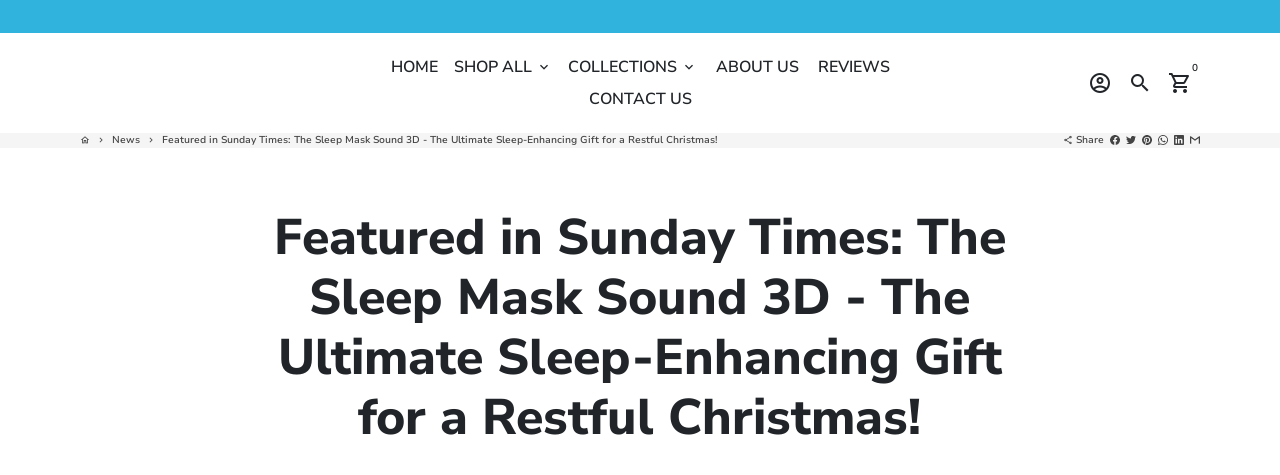

--- FILE ---
content_type: text/html; charset=utf-8
request_url: https://sleepzen.co.za/blogs/news/featured-in-sunday-times-the-sleep-mask-sound-3d-the-ultimate-sleep-enhancing-gift-for-a-restful-christmas
body_size: 48959
content:
<!doctype html>
<html lang="en">
  <head>

    <!-- Basic page needs -->
    <meta charset="utf-8">
    <meta http-equiv="X-UA-Compatible" content="IE=edge,chrome=1">
    <meta name="viewport" content="width=device-width,initial-scale=1,maximum-scale=1,shrink-to-fit=no">
    <meta name="theme-color" content="#FFFFFF">
    <meta name="apple-mobile-web-app-capable" content="yes">
    <meta name="mobile-web-app-capable" content="yes">
    <meta name="author" content="Debutify"><link rel="canonical" href="https://sleepzen.co.za/blogs/news/featured-in-sunday-times-the-sleep-mask-sound-3d-the-ultimate-sleep-enhancing-gift-for-a-restful-christmas"><!-- Fav icon --><link sizes="192x192" rel="shortcut icon" type="image/png" id="favicon" href="//sleepzen.co.za/cdn/shop/files/Sleep_Zen_favicon_100x100_crop_center.png?v=1684754889">

    <!-- Title and description -->
    <title>
      Featured in Sunday Times: The Sleep Mask Sound 3D - The Ultimate Sleep &ndash; Sleep Zen
    </title>
    <!-- Add icons for custom cart goal app -->
    <link href="https://fonts.googleapis.com/icon?family=Material+Icons" rel="stylesheet"><meta name="description" content="Our innovative sleep mask, the Sleep Mask Sound 3D, has been endorsed by Sunday Times as the must-have gift this Christmas for anyone seeking better sleep. Described as a &quot;great secret weapon&quot; for restful slumber, this mask promises to enhance your zzz&#39;s this holiday season. &quot;Velvety, padded and contoured to fit snugly"><!-- Social meta --><!-- /snippets/social-meta-tags.liquid -->
<meta property="og:site_name" content="Sleep Zen">
<meta property="og:url" content="https://sleepzen.co.za/blogs/news/featured-in-sunday-times-the-sleep-mask-sound-3d-the-ultimate-sleep-enhancing-gift-for-a-restful-christmas">
<meta property="og:title" content="Featured in Sunday Times: The Sleep Mask Sound 3D - The Ultimate Sleep">
<meta property="og:type" content="article">
<meta property="og:description" content="Our innovative sleep mask, the Sleep Mask Sound 3D, has been endorsed by Sunday Times as the must-have gift this Christmas for anyone seeking better sleep. Described as a &quot;great secret weapon&quot; for restful slumber, this mask promises to enhance your zzz&#39;s this holiday season. &quot;Velvety, padded and contoured to fit snugly"><meta property="og:image" content="http://sleepzen.co.za/cdn/shop/articles/Sunday_Times_Sleep_Zen_Christmas_Gifts_for_sleepers_and_travellers_1200x1200.png?v=1703336458">
<meta property="og:image:secure_url" content="https://sleepzen.co.za/cdn/shop/articles/Sunday_Times_Sleep_Zen_Christmas_Gifts_for_sleepers_and_travellers_1200x1200.png?v=1703336458">
<meta name="twitter:site" content="@sleepzen_sa"><style>
  #fv-loading-icon {
    visibility: visible;
    position: absolute;
    display: flex;
    justify-content: center;
    align-items: center;
    font-family: system-ui, sans-serif;
    font-size: 190vw;
    line-height: 1;
    word-wrap: break-word;
    top: 0;
    left: 0;
    margin: 0;
    text-decoration: none;
    filter: none;
    transition: all 0s;
    transform: none;
    width: 99vw;
    height: 99vh;
    max-width: 99vw;
    max-height: 99vh;
    pointer-events: none;
    z-index: -99;
    overflow: hidden;
    opacity: 0.0001;
  }
</style>
<div id="fv-loading-icon">🔄</div>
<link rel="preload" href="https://cdn.shopify.com/s/files/1/0693/0287/8457/files/preload_asset.js" as="script"> 
<script src="//cdn.shopify.com/s/files/1/0693/0287/8457/files/preload_asset.js" type="text/javascript"></script>  
<style>.async-hide { opacity: 0 !important} </style> <script>(function(a,s,y,n,c,h,i,d,e){s.className+=' '+y;h.start=1*new Date;h.end=i=function(){s.className=s.className.replace(RegExp(' ?'+y),'')};(a[n]=a[n]||[]).hide=h;setTimeout(function(){i();h.end=null},c);h.timeout=c; })(window,document.documentElement,'async-hide','dataLayer',100, {'GTM-XXXXXX':true});</script> 
<style>.async-hide { opacity: 0 !important}</style>
<script>(function(a,s,y,n,c,h,i,d,e){s.className+=' '+y;h.start=1*new Date;
h.end=i=function(){s.className=s.className.replace(RegExp(' ?'+y),'')};
(a[n]=a[n]||[]).hide=h;setTimeout(function(){i();h.end=null},c);h.timeout=c;
})(window,document.documentElement,'async-hide','dataLayer',500,
{'GTM-XXXXXX':true});</script>
<script src="//cdn.shopify.com/s/files/1/0945/5396/4913/files/loox_widget.js" type="text/javascript"></script><meta name="twitter:card" content="summary_large_image">
<meta name="twitter:title" content="Featured in Sunday Times: The Sleep Mask Sound 3D - The Ultimate Sleep">
<meta name="twitter:description" content="Our innovative sleep mask, the Sleep Mask Sound 3D, has been endorsed by Sunday Times as the must-have gift this Christmas for anyone seeking better sleep. Described as a &quot;great secret weapon&quot; for restful slumber, this mask promises to enhance your zzz&#39;s this holiday season. &quot;Velvety, padded and contoured to fit snugly">
<!-- Google Tag Manager -->
<script>(function(w,d,s,l,i){w[l]=w[l]||[];w[l].push({'gtm.start':
new Date().getTime(),event:'gtm.js'});var f=d.getElementsByTagName(s)[0],
j=d.createElement(s),dl=l!='dataLayer'?'&l='+l:'';j.async=true;j.src=
'https://www.googletagmanager.com/gtm.js?id='+i+dl;f.parentNode.insertBefore(j,f);
})(window,document,'script','dataLayer','GTM-PV69SCHJ');</script>
<!-- End Google Tag Manager -->
    
    
    <!-- Preconnect external resources -->
    <link rel="preconnect" href="https://cdn.shopify.com" crossorigin>
    <link rel="preconnect" href="https://fonts.shopifycdn.com" crossorigin>
    <link rel="preconnect" href="https://shop.app" crossorigin>
    <link rel="preconnect" href="https://monorail-edge.shopifysvc.com"><link rel="preconnect" href="https://debutify.com"><!-- Preload assets -->
    <link rel="preload" href="//sleepzen.co.za/cdn/shop/t/29/assets/theme.scss.css?v=148779252512306620431764927087" as="style">
    <link rel="preload" as="font" href="//sleepzen.co.za/cdn/fonts/nunito_sans/nunitosans_n8.46743f6550d9e28e372733abb98c89d01ae54cb3.woff2" type="font/woff2" crossorigin>
    <link rel="preload" as="font" href="//sleepzen.co.za/cdn/fonts/nunito_sans/nunitosans_n6.6e9464eba570101a53130c8130a9e17a8eb55c21.woff2" type="font/woff2" crossorigin>
    <link rel="preload" as="font" href="//sleepzen.co.za/cdn/fonts/nunito_sans/nunitosans_n4.0276fe080df0ca4e6a22d9cb55aed3ed5ba6b1da.woff2" type="font/woff2" crossorigin>
    <link rel="preload" as="font" href="//sleepzen.co.za/cdn/shop/t/29/assets/material-icons-outlined.woff2?v=141032514307594503641764091648" type="font/woff2" crossorigin>
    <link rel="preload" href="//sleepzen.co.za/cdn/shop/t/29/assets/jquery-2.2.3.min.js?v=40203790232134668251764091693" as="script">
    <link rel="preload" href="//sleepzen.co.za/cdn/shop/t/29/assets/theme.min.js?v=55003042196958458351764091693" as="script">
    <link rel="preload" href="//sleepzen.co.za/cdn/shop/t/29/assets/lazysizes.min.js?v=46221891067352676611764091648" as="script">
    <link rel="preload" href="//sleepzen.co.za/cdn/shop/t/29/assets/dbtfy-addons.min.js?v=70291396819875694351764091693" as="script">



    <!-- CSS  -->
    <link href="//sleepzen.co.za/cdn/shop/t/29/assets/theme.scss.css?v=148779252512306620431764927087" rel="stylesheet" type="text/css" media="all" />



  <script>class RocketLazyLoadScripts{constructor(e){this.triggerEvents=e,this.eventOptions={passive:!0},this.userEventListener=this.triggerListener.bind(this),this.delayedScripts={normal:[],async:[],defer:[]},this.allJQueries=[]}_addUserInteractionListener(e){this.triggerEvents.forEach((t=>window.addEventListener(t,e.userEventListener,e.eventOptions)))}_removeUserInteractionListener(e){this.triggerEvents.forEach((t=>window.removeEventListener(t,e.userEventListener,e.eventOptions)))}triggerListener(){this._removeUserInteractionListener(this),"loading"===document.readyState?document.addEventListener("DOMContentLoaded",this._loadEverythingNow.bind(this)):this._loadEverythingNow()}async _loadEverythingNow(){this._delayEventListeners(),this._delayJQueryReady(this),this._handleDocumentWrite(),this._registerAllDelayedScripts(),this._preloadAllScripts(),await this._loadScriptsFromList(this.delayedScripts.normal),await this._loadScriptsFromList(this.delayedScripts.defer),await this._loadScriptsFromList(this.delayedScripts.async),await this._triggerDOMContentLoaded(),await this._triggerWindowLoad(),window.dispatchEvent(new Event("rocket-allScriptsLoaded"))}_registerAllDelayedScripts(){document.querySelectorAll("script[type=rocketlazyloadscript]").forEach((e=>{e.hasAttribute("src")?e.hasAttribute("async")&&!1!==e.async?this.delayedScripts.async.push(e):e.hasAttribute("defer")&&!1!==e.defer||"module"===e.getAttribute("data-rocket-type")?this.delayedScripts.defer.push(e):this.delayedScripts.normal.push(e):this.delayedScripts.normal.push(e)}))}async _transformScript(e){return await this._requestAnimFrame(),new Promise((t=>{const n=document.createElement("script");let r;[...e.attributes].forEach((e=>{let t=e.nodeName;"type"!==t&&("data-rocket-type"===t&&(t="type",r=e.nodeValue),n.setAttribute(t,e.nodeValue))})),e.hasAttribute("src")?(n.addEventListener("load",t),n.addEventListener("error",t)):(n.text=e.text,t()),e.parentNode.replaceChild(n,e)}))}async _loadScriptsFromList(e){const t=e.shift();return t?(await this._transformScript(t),this._loadScriptsFromList(e)):Promise.resolve()}_preloadAllScripts(){var e=document.createDocumentFragment();[...this.delayedScripts.normal,...this.delayedScripts.defer,...this.delayedScripts.async].forEach((t=>{const n=t.getAttribute("src");if(n){const t=document.createElement("link");t.href=n,t.rel="preload",t.as="script",e.appendChild(t)}})),document.head.appendChild(e)}_delayEventListeners(){let e={};function t(t,n){!function(t){function n(n){return e[t].eventsToRewrite.indexOf(n)>=0?"rocket-"+n:n}e[t]||(e[t]={originalFunctions:{add:t.addEventListener,remove:t.removeEventListener},eventsToRewrite:[]},t.addEventListener=function(){arguments[0]=n(arguments[0]),e[t].originalFunctions.add.apply(t,arguments)},t.removeEventListener=function(){arguments[0]=n(arguments[0]),e[t].originalFunctions.remove.apply(t,arguments)})}(t),e[t].eventsToRewrite.push(n)}function n(e,t){let n=e[t];Object.defineProperty(e,t,{get:()=>n||function(){},set(r){e["rocket"+t]=n=r}})}t(document,"DOMContentLoaded"),t(window,"DOMContentLoaded"),t(window,"load"),t(window,"pageshow"),t(document,"readystatechange"),n(document,"onreadystatechange"),n(window,"onload"),n(window,"onpageshow")}_delayJQueryReady(e){let t=window.jQuery;Object.defineProperty(window,"jQuery",{get:()=>t,set(n){if(n&&n.fn&&!e.allJQueries.includes(n)){n.fn.ready=n.fn.init.prototype.ready=function(t){e.domReadyFired?t.bind(document)(n):document.addEventListener("rocket-DOMContentLoaded",(()=>t.bind(document)(n)))};const t=n.fn.on;n.fn.on=n.fn.init.prototype.on=function(){if(this[0]===window){function e(e){return e.split(" ").map((e=>"load"===e||0===e.indexOf("load.")?"rocket-jquery-load":e)).join(" ")}"string"==typeof arguments[0]||arguments[0]instanceof String?arguments[0]=e(arguments[0]):"object"==typeof arguments[0]&&Object.keys(arguments[0]).forEach((t=>{delete Object.assign(arguments[0],{[e(t)]:arguments[0][t]})[t]}))}return t.apply(this,arguments),this},e.allJQueries.push(n)}t=n}})}async _triggerDOMContentLoaded(){this.domReadyFired=!0,await this._requestAnimFrame(),document.dispatchEvent(new Event("rocket-DOMContentLoaded")),await this._requestAnimFrame(),window.dispatchEvent(new Event("rocket-DOMContentLoaded")),await this._requestAnimFrame(),document.dispatchEvent(new Event("rocket-readystatechange")),await this._requestAnimFrame(),document.rocketonreadystatechange&&document.rocketonreadystatechange()}async _triggerWindowLoad(){await this._requestAnimFrame(),window.dispatchEvent(new Event("rocket-load")),await this._requestAnimFrame(),window.rocketonload&&window.rocketonload(),await this._requestAnimFrame(),this.allJQueries.forEach((e=>e(window).trigger("rocket-jquery-load"))),window.dispatchEvent(new Event("rocket-pageshow")),await this._requestAnimFrame(),window.rocketonpageshow&&window.rocketonpageshow()}_handleDocumentWrite(){const e=new Map;document.write=document.writeln=function(t){const n=document.currentScript,r=document.createRange(),i=n.parentElement;let o=e.get(n);void 0===o&&(o=n.nextSibling,e.set(n,o));const a=document.createDocumentFragment();r.setStart(a,0),a.appendChild(r.createContextualFragment(t)),i.insertBefore(a,o)}}async _requestAnimFrame(){return new Promise((e=>requestAnimationFrame(e)))}static run(){const e=new RocketLazyLoadScripts(["keydown","mousemove","touchmove","touchstart","touchend","wheel"]);e._addUserInteractionListener(e)}}RocketLazyLoadScripts.run();</script>




    <!-- Load fonts independently to prevent rendering blocks -->
    <style>
      @font-face {
  font-family: "Nunito Sans";
  font-weight: 800;
  font-style: normal;
  font-display: swap;
  src: url("//sleepzen.co.za/cdn/fonts/nunito_sans/nunitosans_n8.46743f6550d9e28e372733abb98c89d01ae54cb3.woff2") format("woff2"),
       url("//sleepzen.co.za/cdn/fonts/nunito_sans/nunitosans_n8.1967fa782017f62397f3e87f628afca3a56cb2e4.woff") format("woff");
}

      @font-face {
  font-family: "Nunito Sans";
  font-weight: 600;
  font-style: normal;
  font-display: swap;
  src: url("//sleepzen.co.za/cdn/fonts/nunito_sans/nunitosans_n6.6e9464eba570101a53130c8130a9e17a8eb55c21.woff2") format("woff2"),
       url("//sleepzen.co.za/cdn/fonts/nunito_sans/nunitosans_n6.25a0ac0c0a8a26038c7787054dd6058dfbc20fa8.woff") format("woff");
}

      @font-face {
  font-family: "Nunito Sans";
  font-weight: 400;
  font-style: normal;
  font-display: swap;
  src: url("//sleepzen.co.za/cdn/fonts/nunito_sans/nunitosans_n4.0276fe080df0ca4e6a22d9cb55aed3ed5ba6b1da.woff2") format("woff2"),
       url("//sleepzen.co.za/cdn/fonts/nunito_sans/nunitosans_n4.b4964bee2f5e7fd9c3826447e73afe2baad607b7.woff") format("woff");
}

      @font-face {
  font-family: "Nunito Sans";
  font-weight: 700;
  font-style: normal;
  font-display: swap;
  src: url("//sleepzen.co.za/cdn/fonts/nunito_sans/nunitosans_n7.25d963ed46da26098ebeab731e90d8802d989fa5.woff2") format("woff2"),
       url("//sleepzen.co.za/cdn/fonts/nunito_sans/nunitosans_n7.d32e3219b3d2ec82285d3027bd673efc61a996c8.woff") format("woff");
}

      @font-face {
  font-family: "Nunito Sans";
  font-weight: 400;
  font-style: italic;
  font-display: swap;
  src: url("//sleepzen.co.za/cdn/fonts/nunito_sans/nunitosans_i4.6e408730afac1484cf297c30b0e67c86d17fc586.woff2") format("woff2"),
       url("//sleepzen.co.za/cdn/fonts/nunito_sans/nunitosans_i4.c9b6dcbfa43622b39a5990002775a8381942ae38.woff") format("woff");
}

      @font-face {
  font-family: "Nunito Sans";
  font-weight: 700;
  font-style: italic;
  font-display: swap;
  src: url("//sleepzen.co.za/cdn/fonts/nunito_sans/nunitosans_i7.8c1124729eec046a321e2424b2acf328c2c12139.woff2") format("woff2"),
       url("//sleepzen.co.za/cdn/fonts/nunito_sans/nunitosans_i7.af4cda04357273e0996d21184432bcb14651a64d.woff") format("woff");
}

      @font-face {
  font-family: "Nunito Sans";
  font-weight: 900;
  font-style: normal;
  font-display: swap;
  src: url("//sleepzen.co.za/cdn/fonts/nunito_sans/nunitosans_n9.7c8361b4d4b107a1ae763a04d17da4306d42d1fa.woff2") format("woff2"),
       url("//sleepzen.co.za/cdn/fonts/nunito_sans/nunitosans_n9.0fba11ee991257fbb4fc505a97be2e3d5884cf66.woff") format("woff");
}

      @font-face {
        font-family: Material Icons Outlined;
        font-weight: 400;
        font-style: normal;
        font-display: block;
        src: url(//sleepzen.co.za/cdn/shop/t/29/assets/material-icons-outlined.woff2?v=141032514307594503641764091648) format("woff2");
      }
    </style><!-- Google tag (gtag.js) -->
      <script async src="https://www.googletagmanager.com/gtag/js?id=AW-11198137066"></script>
      <script>
        window.dataLayer = window.dataLayer || [];
        function gtag(){dataLayer.push(arguments);}
        gtag('js', new Date());
      
        gtag('config', 'AW-11198137066');
      </script>

    <!-- Theme strings and settings --><script>
  window.theme = window.theme || {};

  theme.routes = {
    predictive_search_url: "\/search\/suggest",
    cart_url: "\/cart"
  };

  theme.settings = {
    cartType: "drawer",
    enableCartMessage: true,
    saleType: "percentage",
    stickyHeader: true,
    heightHeader: 100,
    heightHeaderMobile: 65,
    icon: "material-icons-outlined",
    currencyOriginalPrice: true,
    customCurrency: false,
    facebookPageId: "121345150954238",
    dbtfyATCAnimationType: "shakeX",
    dbtfyATCAnimationInterval: 10,
    dbtfyShopProtectImage: true,
    dbtfyShopProtectDrag: true,
    dbtfyShopProtectTextProduct: true,
    dbtfyShopProtectTextArticle: true,
    dbtfyShopProtectCollection: true,
    dbtfySkipCart: false,
    isSearchEnabled: true,
    enableHistoryState: true,
    customScript: "",
    dbtfyInactiveTabFirstMessage: "🔥 Don\u0026#39;t forget this...",
    dbtfyInactiveTabSecondMessage: "🔥 Come back!",
    dbtfyInactiveTabDelay: 1,
    faviconImage: "\/\/sleepzen.co.za\/cdn\/shop\/files\/Sleep_Zen_favicon_100x100_crop_center.png?v=1684754889",
    cartFaviconImage:"",
    dbtfyCartSavings: true,
    dbtfyCookieBoxEUOnly: true,
    dbtfyGiftWrap: false,
    dbtfyDeliveryDateRequired: false,
    dbtfyOrderFeedbackRequired: false
  };

  theme.variables = {
    small: 769,
    postSmall: 769.1,
    animationDuration: 600,
    animationSlow: 1000,
    transitionSpeed: 300,
    addonsLink: "\/\/sleepzen.co.za\/cdn\/shop\/t\/29\/assets\/dbtfy-addons.min.js?v=70291396819875694351764091693",
    fastClickPluginLink: "\/\/sleepzen.co.za\/cdn\/shop\/t\/29\/assets\/FastClick.js?v=80848051190165111191764091639",
    jQueryUIPluginLink: "\/\/sleepzen.co.za\/cdn\/shop\/t\/29\/assets\/jquery-ui.min.js?v=70596825350812787271764091645",
    jQueryUIAutocompletePluginLink: "\/\/sleepzen.co.za\/cdn\/shop\/t\/29\/assets\/jquery.ui.autocomplete.scroll.min.js?v=65694924680175604831764091647",
    jQueryExitIntentPluginLink: "\/\/sleepzen.co.za\/cdn\/shop\/t\/29\/assets\/jquery.exitintent.min.js?v=141936771459652646111764091646",
    trackingPluginLink: "\/\/www.17track.net\/externalcall.js",
    speedBoosterPluginLink: "\/\/sleepzen.co.za\/cdn\/shop\/t\/29\/assets\/instant.page.min.js?v=48382595191374339231764091644",
    ajaxinatePluginLink: "\/\/sleepzen.co.za\/cdn\/shop\/t\/29\/assets\/infinite-scroll.min.js?v=36413086968514196951764091644",
    datePickerPluginLink: "\/\/sleepzen.co.za\/cdn\/shop\/t\/29\/assets\/flatpickr.min.js?v=102895051017460611671764091640",
    cartCount: 0,
    shopLocales: [{"shop_locale":{"locale":"en","enabled":true,"primary":true,"published":true}}],
    productPlaceholderSvg: "\u003csvg class=\"placeholder-svg\" xmlns=\"http:\/\/www.w3.org\/2000\/svg\" viewBox=\"0 0 525.5 525.5\"\u003e\u003cpath d=\"M375.5 345.2c0-.1 0-.1 0 0 0-.1 0-.1 0 0-1.1-2.9-2.3-5.5-3.4-7.8-1.4-4.7-2.4-13.8-.5-19.8 3.4-10.6 3.6-40.6 1.2-54.5-2.3-14-12.3-29.8-18.5-36.9-5.3-6.2-12.8-14.9-15.4-17.9 8.6-5.6 13.3-13.3 14-23 0-.3 0-.6.1-.8.4-4.1-.6-9.9-3.9-13.5-2.1-2.3-4.8-3.5-8-3.5h-54.9c-.8-7.1-3-13-5.2-17.5-6.8-13.9-12.5-16.5-21.2-16.5h-.7c-8.7 0-14.4 2.5-21.2 16.5-2.2 4.5-4.4 10.4-5.2 17.5h-48.5c-3.2 0-5.9 1.2-8 3.5-3.2 3.6-4.3 9.3-3.9 13.5 0 .2 0 .5.1.8.7 9.8 5.4 17.4 14 23-2.6 3.1-10.1 11.7-15.4 17.9-6.1 7.2-16.1 22.9-18.5 36.9-2.2 13.3-1.2 47.4 1 54.9 1.1 3.8 1.4 14.5-.2 19.4-1.2 2.4-2.3 5-3.4 7.9-4.4 11.6-6.2 26.3-5 32.6 1.8 9.9 16.5 14.4 29.4 14.4h176.8c12.9 0 27.6-4.5 29.4-14.4 1.2-6.5-.5-21.1-5-32.7zm-97.7-178c.3-3.2.8-10.6-.2-18 2.4 4.3 5 10.5 5.9 18h-5.7zm-36.3-17.9c-1 7.4-.5 14.8-.2 18h-5.7c.9-7.5 3.5-13.7 5.9-18zm4.5-6.9c0-.1.1-.2.1-.4 4.4-5.3 8.4-5.8 13.1-5.8h.7c4.7 0 8.7.6 13.1 5.8 0 .1 0 .2.1.4 3.2 8.9 2.2 21.2 1.8 25h-30.7c-.4-3.8-1.3-16.1 1.8-25zm-70.7 42.5c0-.3 0-.6-.1-.9-.3-3.4.5-8.4 3.1-11.3 1-1.1 2.1-1.7 3.4-2.1l-.6.6c-2.8 3.1-3.7 8.1-3.3 11.6 0 .2 0 .5.1.8.3 3.5.9 11.7 10.6 18.8.3.2.8.2 1-.2.2-.3.2-.8-.2-1-9.2-6.7-9.8-14.4-10-17.7 0-.3 0-.6-.1-.8-.3-3.2.5-7.7 3-10.5.8-.8 1.7-1.5 2.6-1.9h155.7c1 .4 1.9 1.1 2.6 1.9 2.5 2.8 3.3 7.3 3 10.5 0 .2 0 .5-.1.8-.3 3.6-1 13.1-13.8 20.1-.3.2-.5.6-.3 1 .1.2.4.4.6.4.1 0 .2 0 .3-.1 13.5-7.5 14.3-17.5 14.6-21.3 0-.3 0-.5.1-.8.4-3.5-.5-8.5-3.3-11.6l-.6-.6c1.3.4 2.5 1.1 3.4 2.1 2.6 2.9 3.5 7.9 3.1 11.3 0 .3 0 .6-.1.9-1.5 20.9-23.6 31.4-65.5 31.4h-43.8c-41.8 0-63.9-10.5-65.4-31.4zm91 89.1h-7c0-1.5 0-3-.1-4.2-.2-12.5-2.2-31.1-2.7-35.1h3.6c.8 0 1.4-.6 1.4-1.4v-14.1h2.4v14.1c0 .8.6 1.4 1.4 1.4h3.7c-.4 3.9-2.4 22.6-2.7 35.1v4.2zm65.3 11.9h-16.8c-.4 0-.7.3-.7.7 0 .4.3.7.7.7h16.8v2.8h-62.2c0-.9-.1-1.9-.1-2.8h33.9c.4 0 .7-.3.7-.7 0-.4-.3-.7-.7-.7h-33.9c-.1-3.2-.1-6.3-.1-9h62.5v9zm-12.5 24.4h-6.3l.2-1.6h5.9l.2 1.6zm-5.8-4.5l1.6-12.3h2l1.6 12.3h-5.2zm-57-19.9h-62.4v-9h62.5c0 2.7 0 5.8-.1 9zm-62.4 1.4h62.4c0 .9-.1 1.8-.1 2.8H194v-2.8zm65.2 0h7.3c0 .9.1 1.8.1 2.8H259c.1-.9.1-1.8.1-2.8zm7.2-1.4h-7.2c.1-3.2.1-6.3.1-9h7c0 2.7 0 5.8.1 9zm-7.7-66.7v6.8h-9v-6.8h9zm-8.9 8.3h9v.7h-9v-.7zm0 2.1h9v2.3h-9v-2.3zm26-1.4h-9v-.7h9v.7zm-9 3.7v-2.3h9v2.3h-9zm9-5.9h-9v-6.8h9v6.8zm-119.3 91.1c-2.1-7.1-3-40.9-.9-53.6 2.2-13.5 11.9-28.6 17.8-35.6 5.6-6.5 13.5-15.7 15.7-18.3 11.4 6.4 28.7 9.6 51.8 9.6h6v14.1c0 .8.6 1.4 1.4 1.4h5.4c.3 3.1 2.4 22.4 2.7 35.1 0 1.2.1 2.6.1 4.2h-63.9c-.8 0-1.4.6-1.4 1.4v16.1c0 .8.6 1.4 1.4 1.4H256c-.8 11.8-2.8 24.7-8 33.3-2.6 4.4-4.9 8.5-6.9 12.2-.4.7-.1 1.6.6 1.9.2.1.4.2.6.2.5 0 1-.3 1.3-.8 1.9-3.7 4.2-7.7 6.8-12.1 5.4-9.1 7.6-22.5 8.4-34.7h7.8c.7 11.2 2.6 23.5 7.1 32.4.2.5.8.8 1.3.8.2 0 .4 0 .6-.2.7-.4 1-1.2.6-1.9-4.3-8.5-6.1-20.3-6.8-31.1H312l-2.4 18.6c-.1.4.1.8.3 1.1.3.3.7.5 1.1.5h9.6c.4 0 .8-.2 1.1-.5.3-.3.4-.7.3-1.1l-2.4-18.6H333c.8 0 1.4-.6 1.4-1.4v-16.1c0-.8-.6-1.4-1.4-1.4h-63.9c0-1.5 0-2.9.1-4.2.2-12.7 2.3-32 2.7-35.1h5.2c.8 0 1.4-.6 1.4-1.4v-14.1h6.2c23.1 0 40.4-3.2 51.8-9.6 2.3 2.6 10.1 11.8 15.7 18.3 5.9 6.9 15.6 22.1 17.8 35.6 2.2 13.4 2 43.2-1.1 53.1-1.2 3.9-1.4 8.7-1 13-1.7-2.8-2.9-4.4-3-4.6-.2-.3-.6-.5-.9-.6h-.5c-.2 0-.4.1-.5.2-.6.5-.8 1.4-.3 2 0 0 .2.3.5.8 1.4 2.1 5.6 8.4 8.9 16.7h-42.9v-43.8c0-.8-.6-1.4-1.4-1.4s-1.4.6-1.4 1.4v44.9c0 .1-.1.2-.1.3 0 .1 0 .2.1.3v9c-1.1 2-3.9 3.7-10.5 3.7h-7.5c-.4 0-.7.3-.7.7 0 .4.3.7.7.7h7.5c5 0 8.5-.9 10.5-2.8-.1 3.1-1.5 6.5-10.5 6.5H210.4c-9 0-10.5-3.4-10.5-6.5 2 1.9 5.5 2.8 10.5 2.8h67.4c.4 0 .7-.3.7-.7 0-.4-.3-.7-.7-.7h-67.4c-6.7 0-9.4-1.7-10.5-3.7v-54.5c0-.8-.6-1.4-1.4-1.4s-1.4.6-1.4 1.4v43.8h-43.6c4.2-10.2 9.4-17.4 9.5-17.5.5-.6.3-1.5-.3-2s-1.5-.3-2 .3c-.1.2-1.4 2-3.2 5 .1-4.9-.4-10.2-1.1-12.8zm221.4 60.2c-1.5 8.3-14.9 12-26.6 12H174.4c-11.8 0-25.1-3.8-26.6-12-1-5.7.6-19.3 4.6-30.2H197v9.8c0 6.4 4.5 9.7 13.4 9.7h105.4c8.9 0 13.4-3.3 13.4-9.7v-9.8h44c4 10.9 5.6 24.5 4.6 30.2z\"\/\u003e\u003cpath d=\"M286.1 359.3c0 .4.3.7.7.7h14.7c.4 0 .7-.3.7-.7 0-.4-.3-.7-.7-.7h-14.7c-.3 0-.7.3-.7.7zm5.3-145.6c13.5-.5 24.7-2.3 33.5-5.3.4-.1.6-.5.4-.9-.1-.4-.5-.6-.9-.4-8.6 3-19.7 4.7-33 5.2-.4 0-.7.3-.7.7 0 .4.3.7.7.7zm-11.3.1c.4 0 .7-.3.7-.7 0-.4-.3-.7-.7-.7H242c-19.9 0-35.3-2.5-45.9-7.4-.4-.2-.8 0-.9.3-.2.4 0 .8.3.9 10.8 5 26.4 7.5 46.5 7.5h38.1zm-7.2 116.9c.4.1.9.1 1.4.1 1.7 0 3.4-.7 4.7-1.9 1.4-1.4 1.9-3.2 1.5-5-.2-.8-.9-1.2-1.7-1.1-.8.2-1.2.9-1.1 1.7.3 1.2-.4 2-.7 2.4-.9.9-2.2 1.3-3.4 1-.8-.2-1.5.3-1.7 1.1s.2 1.5 1 1.7z\"\/\u003e\u003cpath d=\"M275.5 331.6c-.8 0-1.4.6-1.5 1.4 0 .8.6 1.4 1.4 1.5h.3c3.6 0 7-2.8 7.7-6.3.2-.8-.4-1.5-1.1-1.7-.8-.2-1.5.4-1.7 1.1-.4 2.3-2.8 4.2-5.1 4zm5.4 1.6c-.6.5-.6 1.4-.1 2 1.1 1.3 2.5 2.2 4.2 2.8.2.1.3.1.5.1.6 0 1.1-.3 1.3-.9.3-.7-.1-1.6-.8-1.8-1.2-.5-2.2-1.2-3-2.1-.6-.6-1.5-.6-2.1-.1zm-38.2 12.7c.5 0 .9 0 1.4-.1.8-.2 1.3-.9 1.1-1.7-.2-.8-.9-1.3-1.7-1.1-1.2.3-2.5-.1-3.4-1-.4-.4-1-1.2-.8-2.4.2-.8-.3-1.5-1.1-1.7-.8-.2-1.5.3-1.7 1.1-.4 1.8.1 3.7 1.5 5 1.2 1.2 2.9 1.9 4.7 1.9z\"\/\u003e\u003cpath d=\"M241.2 349.6h.3c.8 0 1.4-.7 1.4-1.5s-.7-1.4-1.5-1.4c-2.3.1-4.6-1.7-5.1-4-.2-.8-.9-1.3-1.7-1.1-.8.2-1.3.9-1.1 1.7.7 3.5 4.1 6.3 7.7 6.3zm-9.7 3.6c.2 0 .3 0 .5-.1 1.6-.6 3-1.6 4.2-2.8.5-.6.5-1.5-.1-2s-1.5-.5-2 .1c-.8.9-1.8 1.6-3 2.1-.7.3-1.1 1.1-.8 1.8 0 .6.6.9 1.2.9z\"\/\u003e\u003c\/svg\u003e"
  };

  theme.strings = {
    zoomClose: "Close (Esc)",
    zoomPrev: "Previous (Left arrow key)",
    zoomNext: "Next (Right arrow key)",
    moneyFormat: "R {{amount}}",
    moneyWithCurrencyFormat: "R {{amount}} ZAR",
    currencyFormat: "money_format",
    saveFormat: "Save {{ saved_amount }}",
    addressError: "Error looking up that address",
    addressNoResults: "No results for that address",
    addressQueryLimit: "You have exceeded the Google API usage limit. Consider upgrading to a \u003ca href=\"https:\/\/developers.google.com\/maps\/premium\/usage-limits\"\u003ePremium Plan\u003c\/a\u003e.",
    authError: "There was a problem authenticating your Google Maps account.",
    cartCookie: "Enable cookies to use the shopping cart",
    addToCart: "Add to Cart",
    soldOut: "Sold Out",
    unavailable: "Unavailable",
    regularPrice: "Regular price",
    salePrice: "Sale price",
    saveLabel: "Save {{ saved_amount }}",
    quantityLabel: "Quantity",
    closeText: "close (esc)",
    shopCurrency: "ZAR",
    months: {
      full: {
        1: "January",
        2: "February",
        3: "March",
        4: "April",
        5: "May",
        6: "June",
        7: "July",
        8: "August",
        9: "September",
        10: "October",
        11: "November",
        12: "December"
      },
      short: {
        1: "Jan",
        2: "Feb",
        3: "Mar",
        4: "Apr",
        5: "May",
        6: "Jun",
        7: "Jul",
        8: "Aug",
        9: "Sep",
        10: "Oct",
        11: "Nov",
        12: "Dec"
      }
    },
    weekdays: {
      full: {
        0: "Sunday",
        1: "Monday",
        2: "Tuesday",
        3: "Wednesday",
        4: "Thursday",
        5: "Friday",
        6: "Saturday"
      },
      short: {
        0: "Sun",
        1: "Mon",
        2: "Tue",
        3: "Wed",
        4: "Thu",
        5: "Fri",
        6: "Sat"
      }
    },
    agreeTermsWarningMessage: "You must agree with the terms and conditions of sales to check out.",
    deliveryDateWarningMessage: "Make a selection to continue",shopPrimaryLocale: "en",};

  theme.addons = {"addons": {"dbtfy_addtocart_animation": true,"dbtfy_age_check": false, "dbtfy_agree_to_terms": true,"dbtfy_automatic_geolocation": false,"dbtfy_back_in_stock": true,"dbtfy_back_to_top": true,"dbtfy_cart_favicon": true,"dbtfy_cart_discount": false,"dbtfy_cart_goal": true,"dbtfy_cart_notification": true,"dbtfy_cart_reminder": true,"dbtfy_cart_savings": true,"dbtfy_cart_upsell": false,"dbtfy_collection_addtocart": false,"dbtfy_collection_filters": true,"dbtfy_color_swatches": false,"dbtfy_cookie_box": false,"dbtfy_custom_currencies": false,"dbtfy_customizable_products": true,"dbtfy_delivery_date": false,"dbtfy_delivery_time": true,"dbtfy_discount_saved": true,"dbtfy_facebook_messenger": false,"dbtfy_faq_page": true,"dbtfy_gift_wrap": false,"dbtfy_infinite_scroll": true,"dbtfy_inactive_tab_message": true,"dbtfy_instagram_feed": false,"dbtfy_inventory_quantity": true,"dbtfy_linked_options": false ,"dbtfy_mega_menu": true,"dbtfy_menu_bar": true,"dbtfy_minimum_order": false,"dbtfy_newsletter_popup": false,"dbtfy_order_feedback": true,"dbtfy_order_tracking": true,"dbtfy_page_speed_booster": true,"dbtfy_page_transition": false,"dbtfy_pricing_table": true,"dbtfy_product_bullet_points": true,"dbtfy_product_image_crop": true,"dbtfy_product_swatches": false,"dbtfy_product_tabs": true,"dbtfy_quantity_breaks": false,"dbtfy_quick_compare": false,"dbtfy_quick_view": true,"dbtfy_recently_viewed": true,"dbtfy_remove_debutify_branding": true,"dbtfy_shop_protect": false,"dbtfy_show_second_image_on_hover": true,"dbtfy_skip_cart": false,"dbtfy_size_chart": true,"dbtfy_smart_search": true,"dbtfy_social_discount": false,"dbtfy_sticky_addtocart": true,"dbtfy_sticky_header": true,"dbtfy_synced_variant_image": true,"dbtfy_trust_badge": true,"dbtfy_upsell_bundles": false,"dbtfy_upsell_popup": true,"dbtfy_wish_list": false}}



  window.lazySizesConfig = window.lazySizesConfig || {};
  window.lazySizesConfig.customMedia = {
    "--small": `(max-width: ${theme.variables.small}px)`
  };
</script>
<!-- JS --><script>
  document.addEventListener("dbtfy:loaded",(d=>{window.enabledAddons=d.detail.enabledAddons,window.pAmount=d.detail.premiumAddons||100,window.sAmount=d.detail.standardAddons||100,window.plan=d.detail.plan}));
</script><script src="//sleepzen.co.za/cdn/shop/t/29/assets/jquery-2.2.3.min.js?v=40203790232134668251764091693" type="text/javascript"></script>

    <script src="//sleepzen.co.za/cdn/shop/t/29/assets/theme.min.js?v=55003042196958458351764091693" defer="defer"></script>

    <script src="//sleepzen.co.za/cdn/shop/t/29/assets/lazysizes.min.js?v=46221891067352676611764091648" async="async"></script><!-- Header hook for plugins -->
    <script>window.performance && window.performance.mark && window.performance.mark('shopify.content_for_header.start');</script><meta name="facebook-domain-verification" content="kujmwl9xqcpz53jov0uyokue8ezg58">
<meta name="google-site-verification" content="0wusWf_jGs82lZgQL5WCY6gHDtOgsFXqw7wBvyCBU-Q">
<meta id="shopify-digital-wallet" name="shopify-digital-wallet" content="/76091130134/digital_wallets/dialog">
<meta name="shopify-requires-components" content="true" product-ids="9586953584918,9884294119702">
<link rel="alternate" type="application/atom+xml" title="Feed" href="/blogs/news.atom" />
<script async="async" src="/checkouts/internal/preloads.js?locale=en-ZA"></script>
<script id="shopify-features" type="application/json">{"accessToken":"64da46d093b2097ae2f9e73f1e18a883","betas":["rich-media-storefront-analytics"],"domain":"sleepzen.co.za","predictiveSearch":true,"shopId":76091130134,"locale":"en"}</script>
<script>var Shopify = Shopify || {};
Shopify.shop = "aa1ea4.myshopify.com";
Shopify.locale = "en";
Shopify.currency = {"active":"ZAR","rate":"1.0"};
Shopify.country = "ZA";
Shopify.theme = {"name":"Debutify-5-0| HDay Copied 25\/11\/25","id":182729572630,"schema_name":"Debutify","schema_version":"5.0","theme_store_id":null,"role":"main"};
Shopify.theme.handle = "null";
Shopify.theme.style = {"id":null,"handle":null};
Shopify.cdnHost = "sleepzen.co.za/cdn";
Shopify.routes = Shopify.routes || {};
Shopify.routes.root = "/";</script>
<script type="module">!function(o){(o.Shopify=o.Shopify||{}).modules=!0}(window);</script>
<script>!function(o){function n(){var o=[];function n(){o.push(Array.prototype.slice.apply(arguments))}return n.q=o,n}var t=o.Shopify=o.Shopify||{};t.loadFeatures=n(),t.autoloadFeatures=n()}(window);</script>
<script id="shop-js-analytics" type="application/json">{"pageType":"article"}</script>
<script defer="defer" async type="module" src="//sleepzen.co.za/cdn/shopifycloud/shop-js/modules/v2/client.init-shop-cart-sync_C5BV16lS.en.esm.js"></script>
<script defer="defer" async type="module" src="//sleepzen.co.za/cdn/shopifycloud/shop-js/modules/v2/chunk.common_CygWptCX.esm.js"></script>
<script type="module">
  await import("//sleepzen.co.za/cdn/shopifycloud/shop-js/modules/v2/client.init-shop-cart-sync_C5BV16lS.en.esm.js");
await import("//sleepzen.co.za/cdn/shopifycloud/shop-js/modules/v2/chunk.common_CygWptCX.esm.js");

  window.Shopify.SignInWithShop?.initShopCartSync?.({"fedCMEnabled":true,"windoidEnabled":true});

</script>
<script>(function() {
  var isLoaded = false;
  function asyncLoad() {
    if (isLoaded) return;
    isLoaded = true;
    var urls = ["https:\/\/areviewsapp.com\/public\/js_codes\/slider.js?shop=aa1ea4.myshopify.com","\/\/cdn.trustedsite.com\/js\/partner-shopify.js?shop=aa1ea4.myshopify.com","https:\/\/cdn.shopify.com\/s\/files\/1\/0033\/3538\/9233\/files\/pushdaddy_a3.js?shop=aa1ea4.myshopify.com","\/\/fw-cdn.com\/11582301\/4235170.js?shop=aa1ea4.myshopify.com","https:\/\/d1ggrngj0uwslm.cloudfront.net\/fm_adhoc_scripts\/added_product_cart.js?shop=aa1ea4.myshopify.com","https:\/\/d1ggrngj0uwslm.cloudfront.net\/fm_adhoc_scripts\/viewed_product.js?shop=aa1ea4.myshopify.com","https:\/\/producttabs.polarbearapps.com\/frontend\/index.js?shop=aa1ea4.myshopify.com","https:\/\/cdn-app.sealsubscriptions.com\/shopify\/public\/js\/sealsubscriptions.js?shop=aa1ea4.myshopify.com"];
    for (var i = 0; i < urls.length; i++) {
      var s = document.createElement('script');
      s.type = 'rocketlazyloadscript';
      s.async = true;
      s.src = urls[i];
      var x = document.getElementsByTagName('script')[0];
      x.parentNode.insertBefore(s, x);
    }
  };
  if(window.attachEvent) {
    window.attachEvent('onload', asyncLoad);
  } else {
    window.addEventListener('load', asyncLoad, false);
  }
})();</script>
<script id="__st">var __st={"a":76091130134,"offset":7200,"reqid":"73623a42-6338-4987-8cc4-7ac53dc0db4e-1768625216","pageurl":"sleepzen.co.za\/blogs\/news\/featured-in-sunday-times-the-sleep-mask-sound-3d-the-ultimate-sleep-enhancing-gift-for-a-restful-christmas","s":"articles-606406869270","u":"76619fcaf0d4","p":"article","rtyp":"article","rid":606406869270};</script>
<script>window.ShopifyPaypalV4VisibilityTracking = true;</script>
<script id="captcha-bootstrap">!function(){'use strict';const t='contact',e='account',n='new_comment',o=[[t,t],['blogs',n],['comments',n],[t,'customer']],c=[[e,'customer_login'],[e,'guest_login'],[e,'recover_customer_password'],[e,'create_customer']],r=t=>t.map((([t,e])=>`form[action*='/${t}']:not([data-nocaptcha='true']) input[name='form_type'][value='${e}']`)).join(','),a=t=>()=>t?[...document.querySelectorAll(t)].map((t=>t.form)):[];function s(){const t=[...o],e=r(t);return a(e)}const i='password',u='form_key',d=['recaptcha-v3-token','g-recaptcha-response','h-captcha-response',i],f=()=>{try{return window.sessionStorage}catch{return}},m='__shopify_v',_=t=>t.elements[u];function p(t,e,n=!1){try{const o=window.sessionStorage,c=JSON.parse(o.getItem(e)),{data:r}=function(t){const{data:e,action:n}=t;return t[m]||n?{data:e,action:n}:{data:t,action:n}}(c);for(const[e,n]of Object.entries(r))t.elements[e]&&(t.elements[e].value=n);n&&o.removeItem(e)}catch(o){console.error('form repopulation failed',{error:o})}}const l='form_type',E='cptcha';function T(t){t.dataset[E]=!0}const w=window,h=w.document,L='Shopify',v='ce_forms',y='captcha';let A=!1;((t,e)=>{const n=(g='f06e6c50-85a8-45c8-87d0-21a2b65856fe',I='https://cdn.shopify.com/shopifycloud/storefront-forms-hcaptcha/ce_storefront_forms_captcha_hcaptcha.v1.5.2.iife.js',D={infoText:'Protected by hCaptcha',privacyText:'Privacy',termsText:'Terms'},(t,e,n)=>{const o=w[L][v],c=o.bindForm;if(c)return c(t,g,e,D).then(n);var r;o.q.push([[t,g,e,D],n]),r=I,A||(h.body.append(Object.assign(h.createElement('script'),{id:'captcha-provider',async:!0,src:r})),A=!0)});var g,I,D;w[L]=w[L]||{},w[L][v]=w[L][v]||{},w[L][v].q=[],w[L][y]=w[L][y]||{},w[L][y].protect=function(t,e){n(t,void 0,e),T(t)},Object.freeze(w[L][y]),function(t,e,n,w,h,L){const[v,y,A,g]=function(t,e,n){const i=e?o:[],u=t?c:[],d=[...i,...u],f=r(d),m=r(i),_=r(d.filter((([t,e])=>n.includes(e))));return[a(f),a(m),a(_),s()]}(w,h,L),I=t=>{const e=t.target;return e instanceof HTMLFormElement?e:e&&e.form},D=t=>v().includes(t);t.addEventListener('submit',(t=>{const e=I(t);if(!e)return;const n=D(e)&&!e.dataset.hcaptchaBound&&!e.dataset.recaptchaBound,o=_(e),c=g().includes(e)&&(!o||!o.value);(n||c)&&t.preventDefault(),c&&!n&&(function(t){try{if(!f())return;!function(t){const e=f();if(!e)return;const n=_(t);if(!n)return;const o=n.value;o&&e.removeItem(o)}(t);const e=Array.from(Array(32),(()=>Math.random().toString(36)[2])).join('');!function(t,e){_(t)||t.append(Object.assign(document.createElement('input'),{type:'hidden',name:u})),t.elements[u].value=e}(t,e),function(t,e){const n=f();if(!n)return;const o=[...t.querySelectorAll(`input[type='${i}']`)].map((({name:t})=>t)),c=[...d,...o],r={};for(const[a,s]of new FormData(t).entries())c.includes(a)||(r[a]=s);n.setItem(e,JSON.stringify({[m]:1,action:t.action,data:r}))}(t,e)}catch(e){console.error('failed to persist form',e)}}(e),e.submit())}));const S=(t,e)=>{t&&!t.dataset[E]&&(n(t,e.some((e=>e===t))),T(t))};for(const o of['focusin','change'])t.addEventListener(o,(t=>{const e=I(t);D(e)&&S(e,y())}));const B=e.get('form_key'),M=e.get(l),P=B&&M;t.addEventListener('DOMContentLoaded',(()=>{const t=y();if(P)for(const e of t)e.elements[l].value===M&&p(e,B);[...new Set([...A(),...v().filter((t=>'true'===t.dataset.shopifyCaptcha))])].forEach((e=>S(e,t)))}))}(h,new URLSearchParams(w.location.search),n,t,e,['guest_login'])})(!0,!1)}();</script>
<script integrity="sha256-4kQ18oKyAcykRKYeNunJcIwy7WH5gtpwJnB7kiuLZ1E=" data-source-attribution="shopify.loadfeatures" defer="defer" src="//sleepzen.co.za/cdn/shopifycloud/storefront/assets/storefront/load_feature-a0a9edcb.js" crossorigin="anonymous"></script>
<script data-source-attribution="shopify.dynamic_checkout.dynamic.init">var Shopify=Shopify||{};Shopify.PaymentButton=Shopify.PaymentButton||{isStorefrontPortableWallets:!0,init:function(){window.Shopify.PaymentButton.init=function(){};var t=document.createElement("script");t.src="https://sleepzen.co.za/cdn/shopifycloud/portable-wallets/latest/portable-wallets.en.js",t.type="module",document.head.appendChild(t)}};
</script>
<script data-source-attribution="shopify.dynamic_checkout.buyer_consent">
  function portableWalletsHideBuyerConsent(e){var t=document.getElementById("shopify-buyer-consent"),n=document.getElementById("shopify-subscription-policy-button");t&&n&&(t.classList.add("hidden"),t.setAttribute("aria-hidden","true"),n.removeEventListener("click",e))}function portableWalletsShowBuyerConsent(e){var t=document.getElementById("shopify-buyer-consent"),n=document.getElementById("shopify-subscription-policy-button");t&&n&&(t.classList.remove("hidden"),t.removeAttribute("aria-hidden"),n.addEventListener("click",e))}window.Shopify?.PaymentButton&&(window.Shopify.PaymentButton.hideBuyerConsent=portableWalletsHideBuyerConsent,window.Shopify.PaymentButton.showBuyerConsent=portableWalletsShowBuyerConsent);
</script>
<script data-source-attribution="shopify.dynamic_checkout.cart.bootstrap">document.addEventListener("DOMContentLoaded",(function(){function t(){return document.querySelector("shopify-accelerated-checkout-cart, shopify-accelerated-checkout")}if(t())Shopify.PaymentButton.init();else{new MutationObserver((function(e,n){t()&&(Shopify.PaymentButton.init(),n.disconnect())})).observe(document.body,{childList:!0,subtree:!0})}}));
</script>

<script>window.performance && window.performance.mark && window.performance.mark('shopify.content_for_header.end');</script>

    


    <link href="//sleepzen.co.za/cdn/shop/t/29/assets/fancybox.min.css?v=178684395451874162921764091639" rel="stylesheet" type="text/css" media="all" />
  <script defer src='https://cdn.debutify.com/scripts/production/YWExZWE0Lm15c2hvcGlmeS5jb20=/debutify_script_tags.js'></script>
	<script>var loox_global_hash = '1684446195513';</script><style>.loox-reviews-default { max-width: 1200px; margin: 0 auto; }</style><script>var loox_rating_icons_enabled = true;</script>

    <!-- Google tag (gtag.js) -->
    <script async src="https://www.googletagmanager.com/gtag/js?id=G-T32R95BT5C"></script>
    <script>
      window.dataLayer = window.dataLayer || [];
      function gtag(){dataLayer.push(arguments);}
      gtag('js', new Date());
    
      gtag('config', 'G-T32R95BT5C');
      gtag('config', 'AW-11198137066');
      
    </script>
    
    <!-- AReviews -->
    <script src='https://areviewsapp.com/js_codes/collection_rating.js' defer></script>
  

    <!-- Microsoft Clarity -->
    <script type="text/javascript">
      (function(c,l,a,r,i,t,y){
          c[a]=c[a]||function(){(c[a].q=c[a].q||[]).push(arguments)};
          t=l.createElement(r);t.async=1;t.src="https://www.clarity.ms/tag/"+i;
          y=l.getElementsByTagName(r)[0];y.parentNode.insertBefore(t,y);
      })(window, document, "clarity", "script", "hcjc31zbmh");
    </script>
    
   

    <script src="https://cdncozyantitheft.addons.business/js/script_tags/aa1ea4/Z0RJs54DHUQgowXayHPiqe9lwY7M2VaS.js?shop=aa1ea4.myshopify.com" type="text/javascript"></script>

<script id='fm-source-script'>let FreshMarketerSourceMap={}; // This wil be single source of truth for all the operations from MAS TO SHOPIFY 
      
// For Loading the customer information     


// For Loading the Current Product  information          
    

// For Loading the Shopify CART Product  information          
let shopifyCartEventData = {"note":null,"attributes":{},"original_total_price":0,"total_price":0,"total_discount":0,"total_weight":0.0,"item_count":0,"items":[],"requires_shipping":false,"currency":"ZAR","items_subtotal_price":0,"cart_level_discount_applications":[],"checkout_charge_amount":0};

//For Getting Collection associated with Product


FreshMarketerSourceMap.shopifyCartEventData=shopifyCartEventData; 
FreshMarketerSourceMap.shopName = "Sleep Zen"</script>
    
    <script src='//fw-cdn.com/11582301/4235170.js' chat='true' async> </script>
    
<!-- Swiper code for the cart reviews carousell -->
<!-- Swiper CSS: preload then apply -->
<link rel="preload" href="https://cdn.jsdelivr.net/npm/swiper@11/swiper-bundle.min.css" as="style"
      onload="this.onload=null;this.rel='stylesheet'">
<noscript>
  <link rel="stylesheet" href="https://cdn.jsdelivr.net/npm/swiper@11/swiper-bundle.min.css">
</noscript>

<!-- Swiper JS: defer until after HTML is parsed -->
<script src="https://cdn.jsdelivr.net/npm/swiper@11/swiper-bundle.min.js" defer></script>

<meta name="p:domain_verify" content="afc6753e801415cc66789f277e47f2af"/>


<!-- BEGIN app block: shopify://apps/klaviyo-email-marketing-sms/blocks/klaviyo-onsite-embed/2632fe16-c075-4321-a88b-50b567f42507 -->












  <script async src="https://static.klaviyo.com/onsite/js/Ynyvpc/klaviyo.js?company_id=Ynyvpc"></script>
  <script>!function(){if(!window.klaviyo){window._klOnsite=window._klOnsite||[];try{window.klaviyo=new Proxy({},{get:function(n,i){return"push"===i?function(){var n;(n=window._klOnsite).push.apply(n,arguments)}:function(){for(var n=arguments.length,o=new Array(n),w=0;w<n;w++)o[w]=arguments[w];var t="function"==typeof o[o.length-1]?o.pop():void 0,e=new Promise((function(n){window._klOnsite.push([i].concat(o,[function(i){t&&t(i),n(i)}]))}));return e}}})}catch(n){window.klaviyo=window.klaviyo||[],window.klaviyo.push=function(){var n;(n=window._klOnsite).push.apply(n,arguments)}}}}();</script>

  




  <script>
    window.klaviyoReviewsProductDesignMode = false
  </script>



  <!-- BEGIN app snippet: customer-hub-data --><script>
  if (!window.customerHub) {
    window.customerHub = {};
  }
  window.customerHub.storefrontRoutes = {
    login: "https://account.sleepzen.co.za?locale=en&region_country=ZA?return_url=%2F%23k-hub",
    register: "https://account.sleepzen.co.za?locale=en?return_url=%2F%23k-hub",
    logout: "/account/logout",
    profile: "/account",
    addresses: "/account/addresses",
  };
  
  window.customerHub.userId = null;
  
  window.customerHub.storeDomain = "aa1ea4.myshopify.com";

  

  
    window.customerHub.storeLocale = {
        currentLanguage: 'en',
        currentCountry: 'ZA',
        availableLanguages: [
          
            {
              iso_code: 'en',
              endonym_name: 'English'
            }
          
        ],
        availableCountries: [
          
            {
              iso_code: 'ZA',
              name: 'South Africa',
              currency_code: 'ZAR'
            }
          
        ]
    };
  
</script>
<!-- END app snippet -->





<!-- END app block --><!-- BEGIN app block: shopify://apps/triplewhale/blocks/triple_pixel_snippet/483d496b-3f1a-4609-aea7-8eee3b6b7a2a --><link rel='preconnect dns-prefetch' href='https://api.config-security.com/' crossorigin />
<link rel='preconnect dns-prefetch' href='https://conf.config-security.com/' crossorigin />
<script>
/* >> TriplePixel :: start*/
window.TriplePixelData={TripleName:"aa1ea4.myshopify.com",ver:"2.16",plat:"SHOPIFY",isHeadless:false,src:'SHOPIFY_EXT',product:{id:"",name:``,price:"",variant:""},search:"",collection:"",cart:"drawer",template:"article",curr:"ZAR" || "ZAR"},function(W,H,A,L,E,_,B,N){function O(U,T,P,H,R){void 0===R&&(R=!1),H=new XMLHttpRequest,P?(H.open("POST",U,!0),H.setRequestHeader("Content-Type","text/plain")):H.open("GET",U,!0),H.send(JSON.stringify(P||{})),H.onreadystatechange=function(){4===H.readyState&&200===H.status?(R=H.responseText,U.includes("/first")?eval(R):P||(N[B]=R)):(299<H.status||H.status<200)&&T&&!R&&(R=!0,O(U,T-1,P))}}if(N=window,!N[H+"sn"]){N[H+"sn"]=1,L=function(){return Date.now().toString(36)+"_"+Math.random().toString(36)};try{A.setItem(H,1+(0|A.getItem(H)||0)),(E=JSON.parse(A.getItem(H+"U")||"[]")).push({u:location.href,r:document.referrer,t:Date.now(),id:L()}),A.setItem(H+"U",JSON.stringify(E))}catch(e){}var i,m,p;A.getItem('"!nC`')||(_=A,A=N,A[H]||(E=A[H]=function(t,e,i){return void 0===i&&(i=[]),"State"==t?E.s:(W=L(),(E._q=E._q||[]).push([W,t,e].concat(i)),W)},E.s="Installed",E._q=[],E.ch=W,B="configSecurityConfModel",N[B]=1,O("https://conf.config-security.com/model",5),i=L(),m=A[atob("c2NyZWVu")],_.setItem("di_pmt_wt",i),p={id:i,action:"profile",avatar:_.getItem("auth-security_rand_salt_"),time:m[atob("d2lkdGg=")]+":"+m[atob("aGVpZ2h0")],host:A.TriplePixelData.TripleName,plat:A.TriplePixelData.plat,url:window.location.href.slice(0,500),ref:document.referrer,ver:A.TriplePixelData.ver},O("https://api.config-security.com/event",5,p),O("https://api.config-security.com/first?host=".concat(p.host,"&plat=").concat(p.plat),5)))}}("","TriplePixel",localStorage);
/* << TriplePixel :: end*/
</script>



<!-- END app block --><!-- BEGIN app block: shopify://apps/zoorix-sticky-atc/blocks/zoorix-head/16cf6adc-8b22-4e73-be2b-b93c1acde1da --><script>
  window.zoorix_sticky_atc_template = "article";
  window.zoorix_sticky_atc_money_format = "R {{amount}}";
  window.zoorix_sticky_atc_money_format_with_currency = "R {{amount}} ZAR";
  window.zoorix_shop_name = "aa1ea4.myshopify.com";
  window.zoorix_sticky_atc_config = {"id":"fdde65fe-fe7b-4c51-9e46-55cd0283f121","shop":"aa1ea4.myshopify.com","follow_up_action":"none","bar_position":"bottom","show_after_percentage_scroll":0,"show_product_name":true,"bar_bg_color":"#ffffffff","bar_text_color":"#ffffff","border_radius":"0.5em","button_bg_color":"#30b4ddff","button_shake_class":"zrx-sticky-atc-shake","button_text_color":"#ffffffff","confirmation_bar_bg_color":"#ffffffff","confirmation_bar_text_color":"#30b4ddff","css_theme":"minimal","custom_css":"@media (max-width: 720px) {\r\n    .zrx-sticky-atc-content-wrapper.oos-flex-style {\r\n        flex-flow: row;\r\n    }\r\n   .zrx-sticky-atc-select.hide-variant-select {\r\n        display: none;\r\n    } \r\n.zrx-sticky-atc-product-variants {\r\n    display: flex;\r\n    flex-direction: column;\r\n}\r\n}\r\n\r\n.zrx-sticky-atc-main-button { \r\nheight: 48.5px; \r\n    font-size: 15px;\r\n    line-height: 1.5;\r\n    font-family: Nunito,sans-serif;\r\n    font-weight: 400;\r\n    font-style: normal;\r\n    text-transform: initial;\r\n    letter-spacing: 0px;\r\n}\r\n\r\n.zrx-sticky-atc-bar  {\r\nz-index:999999;\r\n}\r\n\r\n@media (max-width: 720px){\r\n.zrx-sticky-atc-content-wrapper {\r\n    display: flex;\r\n    flex-wrap: wrap;\r\n    gap: 2%;\r\n}\r\n.zrx-sticky-atc-product-form,\r\n.zrx-sticky-atc-product-actions-wrapper {\r\n    width: 49%;\r\n    box-sizing: border-box;\r\n}\r\n.zrx-sticky-atc-select {\r\n   margin-left: 3px;\r\n    width: 85%;\r\n        margin-top: 4px;\r\nheight: 48px;\r\n    border: 1px solid #E5E5E5;\r\n    border-radius: 50px;\r\n    text-align: center;\r\n}\r\n.zrx-sticky-atc-select-label {\r\n    display: none;\r\n}\r\n   .zrx-sticky-atc-main-button {\r\n        width: 112%;\r\n        min-width: 186px;\r\n        margin-top: 0;\r\n        margin-left: -24px;\r\n    }\r\n}\r\n\r\n.zrx-sticky-atc-oos-message {\r\n    border-radius: 34px;\r\n    background: #30b4dd;\r\n    color: #fff;\r\n    border-color: #30b4dd;\r\n    text-align: center;\r\n    opacity: 0.5;\r\n}\r\n\r\n\/*.zrx-sold-out-wrapper {\r\n    display: flex;\r\n    justify-self: anchor-center;\r\n}*\/\r\n\r\n.zrx-sold-out-text {\r\n    margin-left: 4px;\r\n    line-height: inherit;\r\n}","custom_js":"document.addEventListener(\"zrx-satc-loaded\", function () {\r\n    function applyCSSIfOOS() {\r\n        const oosMessage = document.querySelector(\".zrx-sticky-atc-oos-message\");\r\n        const variantSelect = document.querySelector(\".zrx-sticky-atc-select\");\r\n\r\n        if (oosMessage \u0026\u0026 variantSelect) {\r\n            console.log(\"OOS message detected. Hiding variant select.\");\r\n            variantSelect.classList.add(\"hide-variant-select\");\r\n        } else {\r\n            console.log(\"OOS message not found. Showing variant select.\");\r\n            variantSelect.classList.remove(\"hide-variant-select\");\r\n        }\r\n    }\r\n\r\n    \/\/ Run once when the sticky bar loads\r\n    applyCSSIfOOS();\r\n\r\n    \/\/ Observe changes in case the OOS message appears dynamically\r\n    const observer = new MutationObserver(() =\u003e {\r\n        applyCSSIfOOS();\r\n    });\r\n\r\n    observer.observe(document.body, { childList: true, subtree: true });\r\n\r\n    console.log(\"MutationObserver started.\");\r\n});\r\n\r\n\r\n\r\n\r\nfunction addCSS(customCss) {\r\n    const styleTag = document.createElement('style');\r\n    styleTag.type = 'text\/css';\r\n    const cssChild = document.createTextNode(customCss);\r\n    styleTag.appendChild(cssChild);\r\n    document.head.appendChild(styleTag);\r\n}\r\n\r\ndocument.addEventListener(\"zrx-satc-loaded\", function (e) {\r\n    \/\/ Check if the sticky bar does not have the class indicating variants\r\n    const stickyBar = document.querySelector('.zrx-sticky-atc-select');\r\n\r\n    \/\/ If the sticky bar does not have the class, it means there are no variants\r\n    if (!stickyBar) {\r\n        let customCss = `\r\n            @media (max-width: 720px) {\r\n                .zrx-sticky-atc-product-form, .zrx-sticky-atc-product-actions-wrapper {\r\n                    width: 100%;\r\n                    box-sizing: border-box;\r\n                }\r\n    .zrx-sticky-atc-main-button {\r\n        width: 100%;\r\n        min-width: 174px;\r\n        margin-top: 0;\r\n        margin-left: 0;\r\n        height: 50px;\r\n    }\r\n            }\r\n        `;\r\n        addCSS(customCss);\r\n    }\r\n});\r\n\r\n\r\ndocument.addEventListener(\"zrx-satc-loaded\", function () {\r\n    \/\/ Check if the current URL matches the specific URL\r\n    if (window.location.href === \"https:\/\/sleepzen.co.za\/products\/sleep-zen%E2%84%A2-gift-card?variant=48431051047190\") {\r\n        \/\/ Use a timeout to ensure the sticky bar content has fully loaded\r\n        setTimeout(function () {\r\n            \/\/ Find all variant option wrappers\r\n            var variantOptionWrappers = document.querySelectorAll(\".zrx-sticky-atc-variant-option-wrapper\");\r\n\r\n            \/\/ Iterate through each wrapper\r\n            variantOptionWrappers.forEach(function (wrapper) {\r\n                \/\/ Find the select element inside the wrapper\r\n                var selectElement = wrapper.querySelector(\".zrx-sticky-atc-select\");\r\n\r\n                \/\/ Check if the select element contains the \"Digital\" option\r\n                if (selectElement \u0026\u0026 selectElement.querySelector('option[value=\"Digital\"]')) {\r\n                    \/\/ Remove the entire wrapper containing the selector\r\n                    wrapper.remove();\r\n                    console.log(\"Selector with 'Digital' option removed successfully.\");\r\n                }\r\n            });\r\n        }, 300); \/\/ Adjust the delay as needed\r\n    }\r\n});\r\n\r\n\r\ndocument.addEventListener(\"zrx-satc-loaded\", function () {\r\n    const actionsWrapper = document.querySelector(\".zrx-sticky-atc-product-actions-wrapper\");\r\n    const oosMessage = document.querySelector(\".zrx-sticky-atc-oos-message\");\r\n\r\n    if (oosMessage \u0026\u0026 !actionsWrapper) {\r\n        \/\/ Create a placeholder actions wrapper if missing\r\n        const placeholder = document.createElement(\"span\");\r\n        placeholder.className = \"zrx-sticky-atc-product-actions-wrapper\";\r\n        placeholder.style.display = \"block\";\r\n        placeholder.style.width = \"49%\";\r\n        placeholder.style.minHeight = \"48px\";\r\n\r\n        \/\/ Insert it before the out-of-stock message\r\n        oosMessage.parentNode.insertBefore(placeholder, oosMessage);\r\n    }\r\n});\r\n\r\ndocument.addEventListener(\"zrx-satc-loaded\", function () {\r\n  const selects = document.querySelectorAll(\".zrx-sticky-atc-select\");\r\n\r\n  if (selects.length \u003e 1) {\r\n    document.body.classList.add(\"zrx-hide-product-container-mobile\");\r\n  }\r\n});\r\n\r\n  (function () {\r\n    const urlParams = new URLSearchParams(window.location.search);\r\n    const variantIdFromURL = urlParams.get(\"variant\");\r\n\r\n    if (\r\n      window.zoorix_sticky_atc_product \u0026\u0026\r\n      Array.isArray(window.zoorix_sticky_atc_product.variants)\r\n    ) {\r\n      const matchedVariant = window.zoorix_sticky_atc_product.variants.find(\r\n        (variant) =\u003e variant.id.toString() === variantIdFromURL\r\n      );\r\n      if (matchedVariant) {\r\n        window.zoorix_sticky_atc_product.selected_variant = matchedVariant.id;\r\n      }\r\n    }\r\n  })();\r\n\r\n  \/\/ STEP 2: Sync sticky ATC and theme variants after zrx-satc-loaded\r\n  document.addEventListener(\"zrx-satc-loaded\", function () {\r\n    const stickySelect = document.querySelector(\".zrx-sticky-atc-select\");\r\n    const radioFieldset = document.querySelector(\"fieldset.single-option-radio\");\r\n    const productData = window.zoorix_sticky_atc_product;\r\n\r\n    if (!stickySelect || !radioFieldset || !productData) return;\r\n\r\n    const radioInputs = radioFieldset.querySelectorAll(\"input.single-option-selector__radio\");\r\n    const variants = productData.variants;\r\n\r\n    \/\/ Pre-select sticky dropdown based on selected_variant\r\n    const variantIndex = variants.findIndex(\r\n      (v) =\u003e v.id === productData.selected_variant\r\n    );\r\n    if (variantIndex \u003e= 0 \u0026\u0026 stickySelect.options[variantIndex]) {\r\n      stickySelect.selectedIndex = variantIndex;\r\n    }\r\n\r\n    \/\/ Listen to sticky dropdown changes\r\n    stickySelect.addEventListener(\"change\", function () {\r\n      const selectedIndex = stickySelect.selectedIndex;\r\n      const selectedVariant = variants[selectedIndex];\r\n      const targetRadio = radioInputs[selectedIndex];\r\n\r\n      \/\/ Update radio\r\n      if (targetRadio \u0026\u0026 !targetRadio.checked) {\r\n        targetRadio.checked = true;\r\n        targetRadio.dispatchEvent(new Event(\"change\", { bubbles: true }));\r\n      }\r\n\r\n      \/\/ Update selected_variant\r\n      if (selectedVariant) {\r\n        productData.selected_variant = selectedVariant.id;\r\n      }\r\n    });\r\n  });","main_atc_selector":null,"mobile_minimal_mode":true,"open_cart_drawer":true,"scroll_to_other_element":null,"show_compare_at_price":true,"show_confirmation_seconds":4,"show_on_desktop":true,"show_on_mobile":true,"show_price":true,"show_quantity":true,"show_variants":true,"trigger_element_selector":null,"enabled":"free","unsubscribed":false,"widget_dev":0,"bar_align":"spread","packageId":"71aa6168-a890-48dd-b447-74d659099442","couponId":null,"viewedPlans":false,"chargeId":null,"monthlyBilling":null,"tierKey":"free","font_family":null,"dealeasy_integration":false,"kaching_integration":false,"zoorix_integration":false,"display_settings":{"collectionGroups":[],"pageGroups":[]},"usedTrialDays":false,"show_on_out_of_stock":false,"quickAddToCart":false,"onboardingSteps":"enable","dateOfFirstPlanApproval":null,"texts":{"en":{"atc_button":"\u003cspan class=\"material-icons-outlined button-cart-icon\"\u003eshopping_cart\u003c\/span\u003e ADD TO CART","confirmation":"ITEM ADDED!","out_of_stock":"\u003cdiv class=\"zrx-sold-out-wrapper\"\u003e\u003cspan class=\"material-icons-outlined button-cart-icon\"\u003eshopping_cart\u003c\/span\u003e\u003cspan class=\"zrx-sold-out-text\"\u003eSOLD OUT\u003c\/span\u003e\u003cdiv\u003e"}},"show_product_image":true,"storeFrontAccessToken":"1bb6232c6a7ba122dbe5720244b8e91b"};

  
    window.zoorix_sticky_collection_handle = null;
  

  
    window.zoorix_sticky_page_handle = null;
  

  
    window.zoorix_sticky_blog_handle = "news";
  

  
    window.zoorix_sticky_article_handle = "news\/featured-in-sunday-times-the-sleep-mask-sound-3d-the-ultimate-sleep-enhancing-gift-for-a-restful-christmas";
  
</script>











<script>
  var zrxLoadStickyAtc = false;
  var zrxLoadQuickAtc = false;

  if (window.zoorix_sticky_atc_config) {
    // there is a config in the metafield. Load accordingly
    if (window.zoorix_sticky_atc_config.enabled) {
      zrxLoadStickyAtc = true;
      if (
        window.zoorix_sticky_atc_config.quickAddToCart &&
        (window.zoorix_sticky_atc_template === 'index' ||
          window.zoorix_sticky_collection_handle ||
          window.zoorix_sticky_atc_template.includes('product'))
      ) {
        zrxLoadQuickAtc = true;
      }
    }
  } else {
    // there is mo metafield, load the old way
    var script = document.createElement('script');
    script.src = 'https://public.zoorix.com/sticky-atc/domains/' + window.zoorix_shop_name + '/sticky-atc-core.js';
    script.async = true;
    document.head.appendChild(script);
  }

  if (zrxLoadQuickAtc || zrxLoadStickyAtc) {
    window.zoorixFrontendUtils = window.zoorixFrontendUtils || [];
    var widget_dev = window.zoorix_sticky_atc_config.widget_dev;
    var widget_dev_path = 'https://public.zoorix.com/satc-widget-dev/' + widget_dev;

    document.addEventListener('zrxRequestLoadJsCss', function() {
      document.removeEventListener('zrxRequestLoadJsCss', arguments.callee);
      if (window.zoorix_sticky_atc_config.custom_css) {
        const styleTag = document.createElement('style');
        styleTag.type = 'text/css';
        const cssChild = document.createTextNode(window.zoorix_sticky_atc_config.custom_css);
        styleTag.appendChild(cssChild);
        document.head.appendChild(styleTag);
      }

      if (window.zoorix_sticky_atc_config.custom_js) {
        const scriptTag = document.createElement('script');
        scriptTag.setAttribute('type', 'text/javascript');
        const scriptChild = document.createTextNode(window.zoorix_sticky_atc_config.custom_js);
        scriptTag.appendChild(scriptChild);
        document.head.appendChild(scriptTag);
      }
    });

    if (zrxLoadQuickAtc) {
      var script = document.createElement('script');
      script.src = widget_dev
        ? widget_dev_path + '/core-utils.js'
        : 'https://frontend-utils-cloudflare.zoorix.com/core-utils.js';
      script.async = true;
      script.setAttribute('type', 'module');
      document.head.appendChild(script);

      var script = document.createElement('script');
      script.src = widget_dev
        ? widget_dev_path + '/quick-add.js'
        : 'https://quick-atc-widget-cloudflare.zoorix.com/quick-add.js';
      script.async = true;
      script.setAttribute('type', 'module');
      document.head.appendChild(script);
    }

    if (zrxLoadStickyAtc) {
      var script = document.createElement('script');
      script.src = widget_dev
        ? widget_dev_path + '/core-bar.js'
        : 'https://satc-display-cloudflare.zoorix.com/core-bar.js';
      script.async = true;
      script.setAttribute('type', 'module');
      document.head.appendChild(script);
    }
  }
</script>


<!-- END app block --><!-- BEGIN app block: shopify://apps/parkour-tiktok-pixel/blocks/threasury_pixel/6c589340-c893-4a7c-ad89-703f18722d60 -->

<script>
  (function () {
    const params = new URLSearchParams(window.location.search);
    const hasBuilderMode = params.get('eventBuilderMode') === 'true';
    const encodedSelector = params.get('selector');

    if (hasBuilderMode) {
      sessionStorage.setItem('eventBuilderMode', '1');
    }

    const fromSession = sessionStorage.getItem('eventBuilderMode');

    // ✅ Store the decoded selector globally
    if (encodedSelector) {
      try {
        const decoded = decodeURIComponent(encodedSelector);
        sessionStorage.setItem('eventBuilderSelector', decoded);
        window.extractedSelector = decoded;
        console.log('[Parkour] Builder selector loaded:', decoded);
      } catch (err) {
        console.warn('[Parkour] Failed to decode selector:', err);
      }
    }

    // ✅ Load eventBuilder.js if in builder mode
    if (hasBuilderMode || fromSession) {
      const s = document.createElement('script');
      s.src = "https://cdn.shopify.com/extensions/019ae296-7480-706d-934f-3ae2efdf9bb6/ecomparkour-pixel-56/assets/eventBuilder.js";
      s.async = true;
      document.head.appendChild(s);
    }
  })();
</script>

<script>
  document.addEventListener('DOMContentLoaded', function () {
    const metaData = ``;
    const customEvents = metaData ? JSON.parse(metaData) : null;
    try {
      const hasCustomEvents = customEvents || localStorage.getItem('Parkour_custom_events_tt');
      if (hasCustomEvents && hasCustomEvents !== '[]') {
        const script = document.createElement('script');
        script.src = "https://cdn.shopify.com/extensions/019ae296-7480-706d-934f-3ae2efdf9bb6/ecomparkour-pixel-56/assets/customTracker.js";
        script.async = true;
        document.head.appendChild(script);
      }
    } catch (e) {
      console.warn('[Parkour] customTracker.js load failed', e);
    }
  });
</script>

<script> if (!window.EcomParkourTracker) {
window.EcomParkourTracker = {
  config: {
    debug: localStorage.getItem('tdb') || null,
    storageKeys: {
      AD_INFO: 'Parkour_ad_info',
      AD_LOGS: 'Parkour_ad_logs',
      EXTERNAL_ID: 'Parkour_external_id',
      PIXEL_STATUS_FB: 'Parkour_pixel_app_status_fb',
      PIXEL_CONFIG_FB: 'Parkour_pixel_config_fb',
      PIXEL_STATUS_TT: 'Parkour_pixel_app_status_tt',
      PIXEL_CONFIG_TT: 'Parkour_pixel_config_tt',
      PAGE_DATA: 'Parkour_page_data',
      FBC: 'Parkour_fbc',
      FBP: 'Parkour_fbp',
      TTCLID: 'Parkour_ttclid',
      TTP: 'Parkour_ttp',
      ScCid: 'Parkour_ScCid',
      CUSTOMER_DATA: 'Parkour_customer_params',
      PREFERRED_ID_TT: 'Parkour_preferred_id_tt',
      CUSTOM_EVENTS_TT: 'Parkour_custom_events_tt'
    },
    fbParams: {
      standard: ['fbclid','ttclid', 'gclid', 'ScCid', 'scCid', 'srsltid', 'utm_medium', 'utm_campaign', 'ad_name', 'utm_source', 'adset_name', 'campaign_id', 'adset_id', 'ad_id', 'utm_id',"tt_campaign_id", "tt_ad", "tt_adset", "tt_creative"]
    }
  },

  utils: {
    log(message, data = null) {
      if (EcomParkourTracker.config.debug === null) return;
      console.log(`[Facebook Tracker] ${message}`, data);
    },
    retry: async (fn, attempts = 3) => {
      for (let i = 0; i < attempts; i++) {
        try { return await fn(); } catch (e) {
          if (i === attempts - 1) throw e;
          await new Promise(r => setTimeout(r, (i + 1) * 1000));
        }
      }
    },
    generateId(prefix = 'CID') {
      return `${prefix}-${Date.now()}-${Math.random().toString(36).substr(2, 9)}`;
    },
    getCookie(name) {
      const match = document.cookie.match(new RegExp(`(^| )${name}=([^;]+)`));
      return match ? match[2] : null;
    },
    setCookie(name, value, days = 90) {
      const expires = new Date(Date.now() + days * 864e5).toUTCString();
      document.cookie = `${name}=${value}; expires=${expires}; path=/; SameSite=Lax`;
    },
    getUrlParam(name) {
      return new URLSearchParams(window.location.search).get(name);
    },
    getFormattedTimestamp() {
      const now = new Date();
      return { timestamp: now.toISOString(), formattedDate: now.toLocaleString() };
    },
     safeParseMetaData(data) {
      try {
        return JSON.parse(data);
      } catch (e) {
        return JSON.parse(decodeURIComponent(atob(data)))
      }
    }
  },

  storage: {
    set(key, value) {
      localStorage.setItem(key, typeof value === 'string' ? value : JSON.stringify(value));
    },
    get(key, type = 'json') {
      const val = localStorage.getItem(key);
      if (!val) return null;
      return type === 'string' ? val : JSON.parse(val);
    },
    appendToArray(key, item) {
      const arr = EcomParkourTracker.storage.get(key) || [];
      EcomParkourTracker.storage.set(key, [...arr, item]);
    }
  },

  tracking: {
    async initializeExternalId() {
      let id = EcomParkourTracker.storage.get(EcomParkourTracker.config.storageKeys.EXTERNAL_ID, 'string');
      if (!id) {
        id = EcomParkourTracker.utils.generateId();
        EcomParkourTracker.storage.set(EcomParkourTracker.config.storageKeys.EXTERNAL_ID, id);
      }
      return id;
    },

    handleFbc() {
      const fbclid = EcomParkourTracker.utils.getUrlParam('fbclid');
      if (fbclid) {
        const fbc = `fb.1.${Date.now()}.${fbclid}`;
        EcomParkourTracker.utils.setCookie('_fbc', fbc);
        EcomParkourTracker.storage.set(EcomParkourTracker.config.storageKeys.FBC, fbc);
        return fbc;
      }
      const cookie = EcomParkourTracker.utils.getCookie('_fbc');
      if (cookie) EcomParkourTracker.storage.set(EcomParkourTracker.config.storageKeys.FBC, cookie);
      return cookie;
    },

    handleFbp() {
      let fbp = EcomParkourTracker.utils.getCookie('_fbp');
      if (!fbp) {
        fbp = `fb.1.${Date.now()}.${Math.floor(Math.random() * 1e9)}`;
        EcomParkourTracker.utils.setCookie('_fbp', fbp);
      }
      EcomParkourTracker.storage.set(EcomParkourTracker.config.storageKeys.FBP, fbp);
      return fbp;
    },
    async initializeTTC() {
      let ttc = EcomParkourTracker.storage.get(EcomParkourTracker.config.storageKeys.TTCLID, 'string') || null;
      ttc = new URLSearchParams(window.location.search).get('ttclid');
      if (ttc) {
        EcomParkourTracker.storage.set(EcomParkourTracker.config.storageKeys.TTCLID, ttc);
      }
      return ttc;
    },
              
    async initializeTTP() {
      // get _ttp from cookie
      let ttp  = EcomParkourTracker.utils.getCookie('_ttp');
      if (ttp) {
        EcomParkourTracker.storage.set(EcomParkourTracker.config.storageKeys.TTP, ttp);
        return ttp;
      }
      return null;
    },
    collectAdParameters() {
      const adData = EcomParkourTracker.storage.get(EcomParkourTracker.config.storageKeys.AD_INFO) || {};
      let hasNew = false;
      adData.facebook = adData.facebook || {};

      EcomParkourTracker.config.fbParams.standard.forEach(param => {
        const value = EcomParkourTracker.utils.getUrlParam(param);
        if (value && adData.facebook[param] !== value) {
          adData.facebook[param] = value;
          hasNew = true;
        }
      });

      adData.referrer = document.referrer;
      if (hasNew) EcomParkourTracker.storage.set(EcomParkourTracker.config.storageKeys.AD_INFO, adData);
      return adData;
    },

    collectPageData() {
      return {
        product_name: null,
        selected_variant: null,
        product_id: null,
        variant_id: null,
        collection_ids: [],
        tags: null,
        page_type: "article",
        currency: "ZAR",
        price: null
      };
    },

    logAdData(adParams) {
      if (!adParams?.facebook || Object.keys(adParams.facebook).length === 0) return;
      const entry = {
        ...adParams,
        url: window.location.href,
        referrer: document.referrer,
        ...EcomParkourTracker.utils.getFormattedTimestamp()
      };
      EcomParkourTracker.storage.appendToArray(EcomParkourTracker.config.storageKeys.AD_LOGS, entry);
      EcomParkourTracker.utils.log('Ad data logged', entry);
    },

    async getCustomer() {
      try {
        const customerData = {
          email: null,
          first_name: null,
          last_name: null,
          phone: null,
          city: null,
          state: null,
          zip: null,
          country: null,
          default_address: null
        };

          // Fetch country name from browsing context
        const [browsingResp, ipinfoResp] = await Promise.all([
          fetch('/browsing_context_suggestions.json'),
          fetch('https://ipinfo.io/json')
        ]);
        const browsingGeo = await browsingResp.json();
        const ipinfoGeo = await ipinfoResp.json();
        const countryName = browsingGeo?.detected_values?.country?.name || '';

        const formatted = {
          firstName: customerData.first_name || customerData.default_address?.first_name || '',
          lastName: customerData.last_name || customerData.default_address?.last_name || '',
          email: customerData.email,
          phone: customerData.phone || customerData.default_address?.phone || '',
          state: customerData.state || customerData.default_address?.province || ipinfoGeo.region || '',
          city: customerData.city || customerData.default_address?.city || ipinfoGeo.city || '',
          country: customerData.country || customerData.default_address?.country || countryName,
          zipCode: customerData.zip || customerData.default_address?.zip || ipinfoGeo.postal || '',
        };

        Object.keys(formatted).forEach(key => {
          if (!formatted[key]) delete formatted[key];
        });
        
        const external_id=EcomParkourTracker.tracking.initializeExternalId();
        const existingData = EcomParkourTracker.storage.get(EcomParkourTracker.config.storageKeys.CUSTOMER_DATA) || {};
        const combinedData = { ...existingData, ...formatted, external_id };

        EcomParkourTracker.storage.set(EcomParkourTracker.config.storageKeys.CUSTOMER_DATA, formatted);
      } catch (err) {
        EcomParkourTracker.utils.log('Customer hash error', err, 'error');
      }
    },

    captureFirstTouch() {
      const PREFIX = '__parkour_';
      const urlParams = new URLSearchParams(window.location.search);

      const setOnce = (key, value) => {
        const existing = document.cookie.includes(`${key}=`);
        if (!existing) {
          localStorage.setItem(key, value);
          const expires = new Date(Date.now() + 90 * 864e5).toUTCString();
          document.cookie = `${key}=${encodeURIComponent(value)}; expires=${expires}; path=/; SameSite=Lax`;
        }
      };

      const clickIds = ['fbclid', 'ttclid', 'gclid', 'ScCid', 'scCid', 'srsltid'];
      const utms = ['utm_source', 'utm_medium', 'utm_campaign', 'utm_term', 'utm_content','ad_id','campaign_id','adset_id' ,'adset_name', 'ad_name', 'utm_id', 'tt_campaign_id', 'tt_ad', 'tt_adset', 'tt_creative'];

      [...clickIds, ...utms].forEach(param => {
        const val = urlParams.get(param);
        if (val) setOnce(`${PREFIX}${param}`, val);
      });

      setOnce(`${PREFIX}landing`, window.location.href);
      setOnce(`${PREFIX}referrer`, document.referrer || 'direct');
    }
  },

  cart: {
    async updateAttributes(attributes) {
      return EcomParkourTracker.utils.retry(async () => {
        const cart = await fetch('/cart.js').then(r => r.json());
        return fetch('/cart/update.js', {
          method: 'POST',
          headers: { 'Content-Type': 'application/json' },
          body: JSON.stringify({ attributes: { ...cart.attributes, ...attributes } })
        }).then(res => res.json());
      });
    }
  },

  async init() {
    try {
      const [externalId] = await Promise.all([
        EcomParkourTracker.tracking.initializeExternalId(),
        EcomParkourTracker.tracking.handleFbc(),
        EcomParkourTracker.tracking.handleFbp(),
        EcomParkourTracker.tracking.getCustomer()
      ]);

      const fbc = EcomParkourTracker.storage.get(EcomParkourTracker.config.storageKeys.FBC, 'string');
      const fbp = EcomParkourTracker.storage.get(EcomParkourTracker.config.storageKeys.FBP, 'string');
      const ttp = EcomParkourTracker.storage.get(EcomParkourTracker.config.storageKeys.TTP, 'string');
      const ttclid = EcomParkourTracker.storage.get(EcomParkourTracker.config.storageKeys.TTCLID, 'string');

      if (EcomParkourTracker.config.supportExternalCheckout) {
        await EcomParkourTracker.cart.updateAttributes({
        [EcomParkourTracker.config.storageKeys.EXTERNAL_ID]: externalId,
        ...(fbc ? { [EcomParkourTracker.config.storageKeys.FBC]: fbc } : {}),
        ...(fbp ? { [EcomParkourTracker.config.storageKeys.FBP]: fbp } : {}),
        ...(ttp ? { [EcomParkourTracker.config.storageKeys.TTP]: ttp } : {}),
        ...(ttclid ? { [EcomParkourTracker.config.storageKeys.TTCLID]: ttclid } : {})
        });
      }

      const pageData = EcomParkourTracker.tracking.collectPageData();
      if (pageData) EcomParkourTracker.storage.set(EcomParkourTracker.config.storageKeys.PAGE_DATA, pageData);

      const adParams = EcomParkourTracker.tracking.collectAdParameters();
      if (adParams) EcomParkourTracker.tracking.logAdData(adParams);

      EcomParkourTracker.tracking.captureFirstTouch();

      EcomParkourTracker.utils.log('EcomParkourTracker initialized', { externalId, pageData, adParams });
    } catch (e) {
      EcomParkourTracker.utils.log('Init failed', e, 'error');
    }
  }
};

document.addEventListener('DOMContentLoaded', () => {
  EcomParkourTracker.init().catch(e => EcomParkourTracker.utils.log('Init error', e, 'error'));
});
}
</script>

<script>
  try {
    const trackerObject = window.EcomParkourTracker;
    const pixelConfig = '[base64]';
    const appStatus = 'JTIyZmFsc2UlMjI=';
    const preferredId = '';
    const customEvents = '';
    const supportExternalCheckout = ``;
    if (pixelConfig) {
      const configDecoded = trackerObject.utils.safeParseMetaData(pixelConfig);
      trackerObject.storage.set(trackerObject.config.storageKeys.PIXEL_CONFIG_TT, configDecoded);
    }

    if (appStatus) {
      const statusDecoded = trackerObject.utils.safeParseMetaData(appStatus);
      trackerObject.storage.set(trackerObject.config.storageKeys.PIXEL_STATUS_TT, statusDecoded);
    }
    if (preferredId) {
      trackerObject.storage.set(trackerObject.config.storageKeys.PREFERRED_ID_TT, preferredId);
    }

    if (customEvents) {
      const customEventsDecoded = trackerObject.utils.safeParseMetaData(customEvents);
      trackerObject.storage.set(trackerObject.config.storageKeys.CUSTOM_EVENTS_TT, customEventsDecoded);
    }
    // Check if external checkout support is enabled (defaults to true if metafield doesn't exist)
    trackerObject.config.supportExternalCheckout = true;
    if (supportExternalCheckout) {
      try {
        const supportDecoded = trackerObject.utils.safeParseMetaData(supportExternalCheckout);
        trackerObject.config.supportExternalCheckout = supportDecoded?.enabled !== false;
      } catch (e) {
        trackerObject.utils.log('Failed to parse support_external_checkout metafield', e);
        // Default to true if parsing fails
        trackerObject.config.supportExternalCheckout = true;
      }
    }
  } catch (e) {
    console.log('error finding tracker object');
  }
</script>
<!-- END app block --><script src="https://cdn.shopify.com/extensions/019b8d54-2388-79d8-becc-d32a3afe2c7a/omnisend-50/assets/omnisend-in-shop.js" type="text/javascript" defer="defer"></script>
<script src="https://cdn.shopify.com/extensions/019ba60f-601f-7702-8791-3dd2615c9ba4/referral-page-139/assets/bixgrow_affiliate_toolbar.js" type="text/javascript" defer="defer"></script>
<link href="https://cdn.shopify.com/extensions/019ba60f-601f-7702-8791-3dd2615c9ba4/referral-page-139/assets/bixgrow_affiliate_marketing.css" rel="stylesheet" type="text/css" media="all">
<script src="https://cdn.shopify.com/extensions/019ba60f-601f-7702-8791-3dd2615c9ba4/referral-page-139/assets/bixgrow_tracker_logic.js" type="text/javascript" defer="defer"></script>
<script src="https://cdn.shopify.com/extensions/019ba60f-601f-7702-8791-3dd2615c9ba4/referral-page-139/assets/bixgrow_referral_widget.js" type="text/javascript" defer="defer"></script>
<link href="https://monorail-edge.shopifysvc.com" rel="dns-prefetch">
<script>(function(){if ("sendBeacon" in navigator && "performance" in window) {try {var session_token_from_headers = performance.getEntriesByType('navigation')[0].serverTiming.find(x => x.name == '_s').description;} catch {var session_token_from_headers = undefined;}var session_cookie_matches = document.cookie.match(/_shopify_s=([^;]*)/);var session_token_from_cookie = session_cookie_matches && session_cookie_matches.length === 2 ? session_cookie_matches[1] : "";var session_token = session_token_from_headers || session_token_from_cookie || "";function handle_abandonment_event(e) {var entries = performance.getEntries().filter(function(entry) {return /monorail-edge.shopifysvc.com/.test(entry.name);});if (!window.abandonment_tracked && entries.length === 0) {window.abandonment_tracked = true;var currentMs = Date.now();var navigation_start = performance.timing.navigationStart;var payload = {shop_id: 76091130134,url: window.location.href,navigation_start,duration: currentMs - navigation_start,session_token,page_type: "article"};window.navigator.sendBeacon("https://monorail-edge.shopifysvc.com/v1/produce", JSON.stringify({schema_id: "online_store_buyer_site_abandonment/1.1",payload: payload,metadata: {event_created_at_ms: currentMs,event_sent_at_ms: currentMs}}));}}window.addEventListener('pagehide', handle_abandonment_event);}}());</script>
<script id="web-pixels-manager-setup">(function e(e,d,r,n,o){if(void 0===o&&(o={}),!Boolean(null===(a=null===(i=window.Shopify)||void 0===i?void 0:i.analytics)||void 0===a?void 0:a.replayQueue)){var i,a;window.Shopify=window.Shopify||{};var t=window.Shopify;t.analytics=t.analytics||{};var s=t.analytics;s.replayQueue=[],s.publish=function(e,d,r){return s.replayQueue.push([e,d,r]),!0};try{self.performance.mark("wpm:start")}catch(e){}var l=function(){var e={modern:/Edge?\/(1{2}[4-9]|1[2-9]\d|[2-9]\d{2}|\d{4,})\.\d+(\.\d+|)|Firefox\/(1{2}[4-9]|1[2-9]\d|[2-9]\d{2}|\d{4,})\.\d+(\.\d+|)|Chrom(ium|e)\/(9{2}|\d{3,})\.\d+(\.\d+|)|(Maci|X1{2}).+ Version\/(15\.\d+|(1[6-9]|[2-9]\d|\d{3,})\.\d+)([,.]\d+|)( \(\w+\)|)( Mobile\/\w+|) Safari\/|Chrome.+OPR\/(9{2}|\d{3,})\.\d+\.\d+|(CPU[ +]OS|iPhone[ +]OS|CPU[ +]iPhone|CPU IPhone OS|CPU iPad OS)[ +]+(15[._]\d+|(1[6-9]|[2-9]\d|\d{3,})[._]\d+)([._]\d+|)|Android:?[ /-](13[3-9]|1[4-9]\d|[2-9]\d{2}|\d{4,})(\.\d+|)(\.\d+|)|Android.+Firefox\/(13[5-9]|1[4-9]\d|[2-9]\d{2}|\d{4,})\.\d+(\.\d+|)|Android.+Chrom(ium|e)\/(13[3-9]|1[4-9]\d|[2-9]\d{2}|\d{4,})\.\d+(\.\d+|)|SamsungBrowser\/([2-9]\d|\d{3,})\.\d+/,legacy:/Edge?\/(1[6-9]|[2-9]\d|\d{3,})\.\d+(\.\d+|)|Firefox\/(5[4-9]|[6-9]\d|\d{3,})\.\d+(\.\d+|)|Chrom(ium|e)\/(5[1-9]|[6-9]\d|\d{3,})\.\d+(\.\d+|)([\d.]+$|.*Safari\/(?![\d.]+ Edge\/[\d.]+$))|(Maci|X1{2}).+ Version\/(10\.\d+|(1[1-9]|[2-9]\d|\d{3,})\.\d+)([,.]\d+|)( \(\w+\)|)( Mobile\/\w+|) Safari\/|Chrome.+OPR\/(3[89]|[4-9]\d|\d{3,})\.\d+\.\d+|(CPU[ +]OS|iPhone[ +]OS|CPU[ +]iPhone|CPU IPhone OS|CPU iPad OS)[ +]+(10[._]\d+|(1[1-9]|[2-9]\d|\d{3,})[._]\d+)([._]\d+|)|Android:?[ /-](13[3-9]|1[4-9]\d|[2-9]\d{2}|\d{4,})(\.\d+|)(\.\d+|)|Mobile Safari.+OPR\/([89]\d|\d{3,})\.\d+\.\d+|Android.+Firefox\/(13[5-9]|1[4-9]\d|[2-9]\d{2}|\d{4,})\.\d+(\.\d+|)|Android.+Chrom(ium|e)\/(13[3-9]|1[4-9]\d|[2-9]\d{2}|\d{4,})\.\d+(\.\d+|)|Android.+(UC? ?Browser|UCWEB|U3)[ /]?(15\.([5-9]|\d{2,})|(1[6-9]|[2-9]\d|\d{3,})\.\d+)\.\d+|SamsungBrowser\/(5\.\d+|([6-9]|\d{2,})\.\d+)|Android.+MQ{2}Browser\/(14(\.(9|\d{2,})|)|(1[5-9]|[2-9]\d|\d{3,})(\.\d+|))(\.\d+|)|K[Aa][Ii]OS\/(3\.\d+|([4-9]|\d{2,})\.\d+)(\.\d+|)/},d=e.modern,r=e.legacy,n=navigator.userAgent;return n.match(d)?"modern":n.match(r)?"legacy":"unknown"}(),u="modern"===l?"modern":"legacy",c=(null!=n?n:{modern:"",legacy:""})[u],f=function(e){return[e.baseUrl,"/wpm","/b",e.hashVersion,"modern"===e.buildTarget?"m":"l",".js"].join("")}({baseUrl:d,hashVersion:r,buildTarget:u}),m=function(e){var d=e.version,r=e.bundleTarget,n=e.surface,o=e.pageUrl,i=e.monorailEndpoint;return{emit:function(e){var a=e.status,t=e.errorMsg,s=(new Date).getTime(),l=JSON.stringify({metadata:{event_sent_at_ms:s},events:[{schema_id:"web_pixels_manager_load/3.1",payload:{version:d,bundle_target:r,page_url:o,status:a,surface:n,error_msg:t},metadata:{event_created_at_ms:s}}]});if(!i)return console&&console.warn&&console.warn("[Web Pixels Manager] No Monorail endpoint provided, skipping logging."),!1;try{return self.navigator.sendBeacon.bind(self.navigator)(i,l)}catch(e){}var u=new XMLHttpRequest;try{return u.open("POST",i,!0),u.setRequestHeader("Content-Type","text/plain"),u.send(l),!0}catch(e){return console&&console.warn&&console.warn("[Web Pixels Manager] Got an unhandled error while logging to Monorail."),!1}}}}({version:r,bundleTarget:l,surface:e.surface,pageUrl:self.location.href,monorailEndpoint:e.monorailEndpoint});try{o.browserTarget=l,function(e){var d=e.src,r=e.async,n=void 0===r||r,o=e.onload,i=e.onerror,a=e.sri,t=e.scriptDataAttributes,s=void 0===t?{}:t,l=document.createElement("script"),u=document.querySelector("head"),c=document.querySelector("body");if(l.async=n,l.src=d,a&&(l.integrity=a,l.crossOrigin="anonymous"),s)for(var f in s)if(Object.prototype.hasOwnProperty.call(s,f))try{l.dataset[f]=s[f]}catch(e){}if(o&&l.addEventListener("load",o),i&&l.addEventListener("error",i),u)u.appendChild(l);else{if(!c)throw new Error("Did not find a head or body element to append the script");c.appendChild(l)}}({src:f,async:!0,onload:function(){if(!function(){var e,d;return Boolean(null===(d=null===(e=window.Shopify)||void 0===e?void 0:e.analytics)||void 0===d?void 0:d.initialized)}()){var d=window.webPixelsManager.init(e)||void 0;if(d){var r=window.Shopify.analytics;r.replayQueue.forEach((function(e){var r=e[0],n=e[1],o=e[2];d.publishCustomEvent(r,n,o)})),r.replayQueue=[],r.publish=d.publishCustomEvent,r.visitor=d.visitor,r.initialized=!0}}},onerror:function(){return m.emit({status:"failed",errorMsg:"".concat(f," has failed to load")})},sri:function(e){var d=/^sha384-[A-Za-z0-9+/=]+$/;return"string"==typeof e&&d.test(e)}(c)?c:"",scriptDataAttributes:o}),m.emit({status:"loading"})}catch(e){m.emit({status:"failed",errorMsg:(null==e?void 0:e.message)||"Unknown error"})}}})({shopId: 76091130134,storefrontBaseUrl: "https://sleepzen.co.za",extensionsBaseUrl: "https://extensions.shopifycdn.com/cdn/shopifycloud/web-pixels-manager",monorailEndpoint: "https://monorail-edge.shopifysvc.com/unstable/produce_batch",surface: "storefront-renderer",enabledBetaFlags: ["2dca8a86"],webPixelsConfigList: [{"id":"2224554262","configuration":"{\"pixelCode\":\"CIENHGBC77UDF7B2JTBG\"}","eventPayloadVersion":"v1","runtimeContext":"STRICT","scriptVersion":"22e92c2ad45662f435e4801458fb78cc","type":"APP","apiClientId":4383523,"privacyPurposes":["ANALYTICS","MARKETING","SALE_OF_DATA"],"dataSharingAdjustments":{"protectedCustomerApprovalScopes":["read_customer_address","read_customer_email","read_customer_name","read_customer_personal_data","read_customer_phone"]}},{"id":"1832124694","configuration":"{\"accountID\":\"Ynyvpc\",\"webPixelConfig\":\"eyJlbmFibGVBZGRlZFRvQ2FydEV2ZW50cyI6IHRydWV9\"}","eventPayloadVersion":"v1","runtimeContext":"STRICT","scriptVersion":"524f6c1ee37bacdca7657a665bdca589","type":"APP","apiClientId":123074,"privacyPurposes":["ANALYTICS","MARKETING"],"dataSharingAdjustments":{"protectedCustomerApprovalScopes":["read_customer_address","read_customer_email","read_customer_name","read_customer_personal_data","read_customer_phone"]}},{"id":"1638727958","configuration":"{\"projectId\":\"hcjc31zbmh\"}","eventPayloadVersion":"v1","runtimeContext":"STRICT","scriptVersion":"737156edc1fafd4538f270df27821f1c","type":"APP","apiClientId":240074326017,"privacyPurposes":[],"capabilities":["advanced_dom_events"],"dataSharingAdjustments":{"protectedCustomerApprovalScopes":["read_customer_personal_data"]}},{"id":"1248985366","configuration":"{\"accountID\":\"67f5520acfeaae89a7dd8cab\"}","eventPayloadVersion":"v1","runtimeContext":"STRICT","scriptVersion":"42cde1b6ff358fecdb70a920bc43c246","type":"APP","apiClientId":220485746689,"privacyPurposes":["SALE_OF_DATA"],"dataSharingAdjustments":{"protectedCustomerApprovalScopes":["read_customer_address","read_customer_email","read_customer_name","read_customer_personal_data","read_customer_phone"]}},{"id":"1090191638","configuration":"{\"shopId\":\"25225\"}","eventPayloadVersion":"v1","runtimeContext":"STRICT","scriptVersion":"e46595b10fdc5e1674d5c89a8c843bb3","type":"APP","apiClientId":5443297,"privacyPurposes":["ANALYTICS","MARKETING","SALE_OF_DATA"],"dataSharingAdjustments":{"protectedCustomerApprovalScopes":["read_customer_address","read_customer_email","read_customer_name","read_customer_personal_data","read_customer_phone"]}},{"id":"750616854","configuration":"{\"config\":\"{\\\"pixel_id\\\":\\\"G-T32R95BT5C\\\",\\\"target_country\\\":\\\"ZA\\\",\\\"gtag_events\\\":[{\\\"type\\\":\\\"search\\\",\\\"action_label\\\":[\\\"G-T32R95BT5C\\\",\\\"AW-11198137066\\\/SkXvCI2o0KkYEOqF2Nsp\\\"]},{\\\"type\\\":\\\"begin_checkout\\\",\\\"action_label\\\":[\\\"G-T32R95BT5C\\\",\\\"AW-11198137066\\\/QjaCCJOo0KkYEOqF2Nsp\\\"]},{\\\"type\\\":\\\"view_item\\\",\\\"action_label\\\":[\\\"G-T32R95BT5C\\\",\\\"AW-11198137066\\\/6DcuCIqo0KkYEOqF2Nsp\\\",\\\"MC-CV51SBS6WR\\\"]},{\\\"type\\\":\\\"purchase\\\",\\\"action_label\\\":[\\\"G-T32R95BT5C\\\",\\\"AW-11198137066\\\/wvbUCISo0KkYEOqF2Nsp\\\",\\\"MC-CV51SBS6WR\\\"]},{\\\"type\\\":\\\"page_view\\\",\\\"action_label\\\":[\\\"G-T32R95BT5C\\\",\\\"AW-11198137066\\\/SiGkCIeo0KkYEOqF2Nsp\\\",\\\"MC-CV51SBS6WR\\\"]},{\\\"type\\\":\\\"add_payment_info\\\",\\\"action_label\\\":[\\\"G-T32R95BT5C\\\",\\\"AW-11198137066\\\/3g6KCN6r0KkYEOqF2Nsp\\\"]},{\\\"type\\\":\\\"add_to_cart\\\",\\\"action_label\\\":[\\\"G-T32R95BT5C\\\",\\\"AW-11198137066\\\/q6-8CJCo0KkYEOqF2Nsp\\\"]}],\\\"enable_monitoring_mode\\\":false}\"}","eventPayloadVersion":"v1","runtimeContext":"OPEN","scriptVersion":"b2a88bafab3e21179ed38636efcd8a93","type":"APP","apiClientId":1780363,"privacyPurposes":[],"dataSharingAdjustments":{"protectedCustomerApprovalScopes":["read_customer_address","read_customer_email","read_customer_name","read_customer_personal_data","read_customer_phone"]}},{"id":"392069398","configuration":"{\"pixel_id\":\"262283636477707\",\"pixel_type\":\"facebook_pixel\",\"metaapp_system_user_token\":\"-\"}","eventPayloadVersion":"v1","runtimeContext":"OPEN","scriptVersion":"ca16bc87fe92b6042fbaa3acc2fbdaa6","type":"APP","apiClientId":2329312,"privacyPurposes":["ANALYTICS","MARKETING","SALE_OF_DATA"],"dataSharingAdjustments":{"protectedCustomerApprovalScopes":["read_customer_address","read_customer_email","read_customer_name","read_customer_personal_data","read_customer_phone"]}},{"id":"338133270","configuration":"{\"shopId\":\"aa1ea4.myshopify.com\"}","eventPayloadVersion":"v1","runtimeContext":"STRICT","scriptVersion":"674c31de9c131805829c42a983792da6","type":"APP","apiClientId":2753413,"privacyPurposes":["ANALYTICS","MARKETING","SALE_OF_DATA"],"dataSharingAdjustments":{"protectedCustomerApprovalScopes":["read_customer_address","read_customer_email","read_customer_name","read_customer_personal_data","read_customer_phone"]}},{"id":"224493846","configuration":"{\"apiURL\":\"https:\/\/api.omnisend.com\",\"appURL\":\"https:\/\/app.omnisend.com\",\"brandID\":\"6471e29cbc57b9e241621e8c\",\"trackingURL\":\"https:\/\/wt.omnisendlink.com\"}","eventPayloadVersion":"v1","runtimeContext":"STRICT","scriptVersion":"aa9feb15e63a302383aa48b053211bbb","type":"APP","apiClientId":186001,"privacyPurposes":["ANALYTICS","MARKETING","SALE_OF_DATA"],"dataSharingAdjustments":{"protectedCustomerApprovalScopes":["read_customer_address","read_customer_email","read_customer_name","read_customer_personal_data","read_customer_phone"]}},{"id":"58786070","configuration":"{\"myshopifyDomain\":\"aa1ea4.myshopify.com\"}","eventPayloadVersion":"v1","runtimeContext":"STRICT","scriptVersion":"23b97d18e2aa74363140dc29c9284e87","type":"APP","apiClientId":2775569,"privacyPurposes":["ANALYTICS","MARKETING","SALE_OF_DATA"],"dataSharingAdjustments":{"protectedCustomerApprovalScopes":["read_customer_address","read_customer_email","read_customer_name","read_customer_phone","read_customer_personal_data"]}},{"id":"115933462","eventPayloadVersion":"1","runtimeContext":"LAX","scriptVersion":"1","type":"CUSTOM","privacyPurposes":["ANALYTICS","MARKETING","SALE_OF_DATA"],"name":"Google Tag Manager"},{"id":"157974806","eventPayloadVersion":"1","runtimeContext":"LAX","scriptVersion":"1","type":"CUSTOM","privacyPurposes":[],"name":"Parkour TikTok custom"},{"id":"shopify-app-pixel","configuration":"{}","eventPayloadVersion":"v1","runtimeContext":"STRICT","scriptVersion":"0450","apiClientId":"shopify-pixel","type":"APP","privacyPurposes":["ANALYTICS","MARKETING"]},{"id":"shopify-custom-pixel","eventPayloadVersion":"v1","runtimeContext":"LAX","scriptVersion":"0450","apiClientId":"shopify-pixel","type":"CUSTOM","privacyPurposes":["ANALYTICS","MARKETING"]}],isMerchantRequest: false,initData: {"shop":{"name":"Sleep Zen","paymentSettings":{"currencyCode":"ZAR"},"myshopifyDomain":"aa1ea4.myshopify.com","countryCode":"ZA","storefrontUrl":"https:\/\/sleepzen.co.za"},"customer":null,"cart":null,"checkout":null,"productVariants":[],"purchasingCompany":null},},"https://sleepzen.co.za/cdn","fcfee988w5aeb613cpc8e4bc33m6693e112",{"modern":"","legacy":""},{"shopId":"76091130134","storefrontBaseUrl":"https:\/\/sleepzen.co.za","extensionBaseUrl":"https:\/\/extensions.shopifycdn.com\/cdn\/shopifycloud\/web-pixels-manager","surface":"storefront-renderer","enabledBetaFlags":"[\"2dca8a86\"]","isMerchantRequest":"false","hashVersion":"fcfee988w5aeb613cpc8e4bc33m6693e112","publish":"custom","events":"[[\"page_viewed\",{}]]"});</script><script>
  window.ShopifyAnalytics = window.ShopifyAnalytics || {};
  window.ShopifyAnalytics.meta = window.ShopifyAnalytics.meta || {};
  window.ShopifyAnalytics.meta.currency = 'ZAR';
  var meta = {"page":{"pageType":"article","resourceType":"article","resourceId":606406869270,"requestId":"73623a42-6338-4987-8cc4-7ac53dc0db4e-1768625216"}};
  for (var attr in meta) {
    window.ShopifyAnalytics.meta[attr] = meta[attr];
  }
</script>
<script class="analytics">
  (function () {
    var customDocumentWrite = function(content) {
      var jquery = null;

      if (window.jQuery) {
        jquery = window.jQuery;
      } else if (window.Checkout && window.Checkout.$) {
        jquery = window.Checkout.$;
      }

      if (jquery) {
        jquery('body').append(content);
      }
    };

    var hasLoggedConversion = function(token) {
      if (token) {
        return document.cookie.indexOf('loggedConversion=' + token) !== -1;
      }
      return false;
    }

    var setCookieIfConversion = function(token) {
      if (token) {
        var twoMonthsFromNow = new Date(Date.now());
        twoMonthsFromNow.setMonth(twoMonthsFromNow.getMonth() + 2);

        document.cookie = 'loggedConversion=' + token + '; expires=' + twoMonthsFromNow;
      }
    }

    var trekkie = window.ShopifyAnalytics.lib = window.trekkie = window.trekkie || [];
    if (trekkie.integrations) {
      return;
    }
    trekkie.methods = [
      'identify',
      'page',
      'ready',
      'track',
      'trackForm',
      'trackLink'
    ];
    trekkie.factory = function(method) {
      return function() {
        var args = Array.prototype.slice.call(arguments);
        args.unshift(method);
        trekkie.push(args);
        return trekkie;
      };
    };
    for (var i = 0; i < trekkie.methods.length; i++) {
      var key = trekkie.methods[i];
      trekkie[key] = trekkie.factory(key);
    }
    trekkie.load = function(config) {
      trekkie.config = config || {};
      trekkie.config.initialDocumentCookie = document.cookie;
      var first = document.getElementsByTagName('script')[0];
      var script = document.createElement('script');
      script.type = 'text/javascript';
      script.onerror = function(e) {
        var scriptFallback = document.createElement('script');
        scriptFallback.type = 'text/javascript';
        scriptFallback.onerror = function(error) {
                var Monorail = {
      produce: function produce(monorailDomain, schemaId, payload) {
        var currentMs = new Date().getTime();
        var event = {
          schema_id: schemaId,
          payload: payload,
          metadata: {
            event_created_at_ms: currentMs,
            event_sent_at_ms: currentMs
          }
        };
        return Monorail.sendRequest("https://" + monorailDomain + "/v1/produce", JSON.stringify(event));
      },
      sendRequest: function sendRequest(endpointUrl, payload) {
        // Try the sendBeacon API
        if (window && window.navigator && typeof window.navigator.sendBeacon === 'function' && typeof window.Blob === 'function' && !Monorail.isIos12()) {
          var blobData = new window.Blob([payload], {
            type: 'text/plain'
          });

          if (window.navigator.sendBeacon(endpointUrl, blobData)) {
            return true;
          } // sendBeacon was not successful

        } // XHR beacon

        var xhr = new XMLHttpRequest();

        try {
          xhr.open('POST', endpointUrl);
          xhr.setRequestHeader('Content-Type', 'text/plain');
          xhr.send(payload);
        } catch (e) {
          console.log(e);
        }

        return false;
      },
      isIos12: function isIos12() {
        return window.navigator.userAgent.lastIndexOf('iPhone; CPU iPhone OS 12_') !== -1 || window.navigator.userAgent.lastIndexOf('iPad; CPU OS 12_') !== -1;
      }
    };
    Monorail.produce('monorail-edge.shopifysvc.com',
      'trekkie_storefront_load_errors/1.1',
      {shop_id: 76091130134,
      theme_id: 182729572630,
      app_name: "storefront",
      context_url: window.location.href,
      source_url: "//sleepzen.co.za/cdn/s/trekkie.storefront.cd680fe47e6c39ca5d5df5f0a32d569bc48c0f27.min.js"});

        };
        scriptFallback.async = true;
        scriptFallback.src = '//sleepzen.co.za/cdn/s/trekkie.storefront.cd680fe47e6c39ca5d5df5f0a32d569bc48c0f27.min.js';
        first.parentNode.insertBefore(scriptFallback, first);
      };
      script.async = true;
      script.src = '//sleepzen.co.za/cdn/s/trekkie.storefront.cd680fe47e6c39ca5d5df5f0a32d569bc48c0f27.min.js';
      first.parentNode.insertBefore(script, first);
    };
    trekkie.load(
      {"Trekkie":{"appName":"storefront","development":false,"defaultAttributes":{"shopId":76091130134,"isMerchantRequest":null,"themeId":182729572630,"themeCityHash":"4765219228653110021","contentLanguage":"en","currency":"ZAR","eventMetadataId":"b88d3b01-4cd7-4f4c-a18f-8e780e0759dc"},"isServerSideCookieWritingEnabled":true,"monorailRegion":"shop_domain","enabledBetaFlags":["65f19447"]},"Session Attribution":{},"S2S":{"facebookCapiEnabled":true,"source":"trekkie-storefront-renderer","apiClientId":580111}}
    );

    var loaded = false;
    trekkie.ready(function() {
      if (loaded) return;
      loaded = true;

      window.ShopifyAnalytics.lib = window.trekkie;

      var originalDocumentWrite = document.write;
      document.write = customDocumentWrite;
      try { window.ShopifyAnalytics.merchantGoogleAnalytics.call(this); } catch(error) {};
      document.write = originalDocumentWrite;

      window.ShopifyAnalytics.lib.page(null,{"pageType":"article","resourceType":"article","resourceId":606406869270,"requestId":"73623a42-6338-4987-8cc4-7ac53dc0db4e-1768625216","shopifyEmitted":true});

      var match = window.location.pathname.match(/checkouts\/(.+)\/(thank_you|post_purchase)/)
      var token = match? match[1]: undefined;
      if (!hasLoggedConversion(token)) {
        setCookieIfConversion(token);
        
      }
    });


        var eventsListenerScript = document.createElement('script');
        eventsListenerScript.async = true;
        eventsListenerScript.src = "//sleepzen.co.za/cdn/shopifycloud/storefront/assets/shop_events_listener-3da45d37.js";
        document.getElementsByTagName('head')[0].appendChild(eventsListenerScript);

})();</script>
<script
  defer
  src="https://sleepzen.co.za/cdn/shopifycloud/perf-kit/shopify-perf-kit-3.0.4.min.js"
  data-application="storefront-renderer"
  data-shop-id="76091130134"
  data-render-region="gcp-us-central1"
  data-page-type="article"
  data-theme-instance-id="182729572630"
  data-theme-name="Debutify"
  data-theme-version="5.0"
  data-monorail-region="shop_domain"
  data-resource-timing-sampling-rate="10"
  data-shs="true"
  data-shs-beacon="true"
  data-shs-export-with-fetch="true"
  data-shs-logs-sample-rate="1"
  data-shs-beacon-endpoint="https://sleepzen.co.za/api/collect"
></script>
</head>

  <body id="featured-in-sunday-times-the-sleep-mask-sound-3d-the-ultimate-sleep"
        class="sticky-header
                 sticky-announcement_bar
                 transparent-header--desktop
                 transparent-header--no-mobile
                 menu_bar--present
                 
                 template-article">
<img alt="website" width="99999" height="99999" style="pointer-events: none; position: absolute; top: 0; left: 0; width: 99vw; height: 99vh; max-width: 99vw; max-height: 99vh;" src="[data-uri]" />

    <!-- Google Tag Manager (noscript) -->
<noscript><iframe src="https://www.googletagmanager.com/ns.html?id=GTM-PV69SCHJ"
height="0" width="0" style="display:none;visibility:hidden"></iframe></noscript>
<!-- End Google Tag Manager (noscript) -->
    
    <script>
      const element = document.getElementById('sleepzen-ultrasoft-bluetooth-sleep-headband');
      console.log(element.classList);
      element.classList.remove("dbtfy-color_swatches-destroy");
     console.log(element.classList);
    </script>
    
    <script src="//sleepzen.co.za/cdn/shop/t/29/assets/fancybox.min.js?v=21420772457045656331764091639" type="text/javascript"></script>

    <!-- Google Tag Manager (noscript) --><style class="hero-header-style" media="not all">.transparent-header--desktop .header-container,
    .transparent-header--desktop .menu-bar__inner {
      position: absolute;
      top: 0;
      left: 0;
      right: 0;
    }

    .transparent-header--desktop .dbtfy-menu_bar .menu-bar__inner {
      top: 100px;
    }

    .transparent-header--desktop .site-header .site-nav__link,
    .transparent-header--desktop .site-header .site-header__logo-link,
    .transparent-header--desktop .dbtfy-menu_bar .menu-bar__link {
      color: #FFFFFF;
    }

    .transparent-header--desktop .cart-link__bubble--visible {
      border-color: #FFFFFF;
    }

    .transparent-header--desktop .site-header .default-logo {
      display: none;
    }

    .transparent-header--desktop .site-header .inverted-logo {
      display: block;
    }

    .transparent-header--desktop .dbtfy-menu_bar .menu-bar__item {
      border-color: #E5E5E5;
    }

    .transparent-header--desktop .site-header,
    .transparent-header--desktop .dbtfy-menu_bar,
    .transparent-header--desktop .dbtfy-menu_bar .menu-bar__link {
      background-color: transparent;
    }</style><div class="toasts">
  <div class="toasts-group"></div>
</div>

<div class="overlay-backdrop overlay-toasts"></div>
<div id="CartDrawer" class="drawer drawer--right overlay-content ajaxcart--is-loading" aria-hidden="true" tabindex="-1">
  
  <div class="ajaxcart-loading">
    
    <span class="icon-spin text-secondary text-large" aria-hidden="true"></span>
    
  </div>

  <div id="CartContainer" class="flex full"></div>
</div>

<div class="overlay-backdrop overlay-drawer"></div>
<div id="SearchDrawer" class="drawer drawer--top overlay-content" aria-hidden="true" tabindex="-1">
  <div class="drawer__inner"><predictive-search>
        <form action="/search" method="get" class="search-bar " role="search">
    <div class="drawer__inner-section">
      <div class="grid grid-small flex-nowrap align-center">
        <div class="grid__item flex-fill"><!-- /snippets/search-bar.liquid --><div class="input-group">
    <input type="search"
          name="q"
          value=""
          placeholder="Search our store"
          class="search-input input-group-field"
          aria-label="Search our store"
          required="required"data-focus>

    <input type="hidden" name="type" value="product,article,page" />
    <input type="hidden" name="options[prefix]" value="last" aria-hidden="true" />

    <button type="submit" class="btn btn--primary btn--square input-group-btn" aria-label="Search" title="Search">
      <span class="btn__text">
        <span class="material-icons-outlined" aria-hidden="true">search</span>
      </span>
    </button>
  </div></div>
        <div class="grid__item flex-auto">
          <button type="button" class="btn btn-square-small drawer__close-button js-drawer-close"  aria-label="Close menu" title="Close menu">
            <span class="material-icons-outlined" aria-hidden="true">close</span>
          </button>
        </div>
      </div>
    </div><div class="dbtfy dbtfy-smart_search"
      tabindex="-1"
      data-limit="4"
      data-resources-type="collection,product,article,page">

  <div class="dbtfy-smart-search-wrapper">
    <div class="ss-section-title ss-loading text-center" hidden></div>

    <div id="ss-section-wrapper" class="ss-section-wrapper" hidden></div>
  </div>
</div>
</form>
      </predictive-search></div>
</div>
<div class="overlay-backdrop overlay-drawer"></div>

<div id="QuickViewContainer"
         class="dbtfy dbtfy-quick_view"></div><div class="cart-message-toast-wrapper">
    <div class="notification-toast stacked-on-top-of-content ">
  <div 
    id="notificationToastPop" 
    class="nt-card radius-circle">
    <div class="nt-card-body overlay-content">
      <div class="grid grid-xsmall flex-nowrap align-center"><div class="grid__item toast-text-wrapper flex-fill overflow-hidden">
            <p class="toast-text text-ellipsis spacer-right-sm">Item has been added</p>
          </div><div class="grid__item toast-button-wrapper flex-auto">
            <button class="nt-cart-view-btn text-ellipsis spacer-right-sm btn btn--small btn--primary">
              <span class="text-ellipsis">View Cart</span>
            </button>
          </div><div class="grid__item flex-auto">
          <button class="btn btn-square-small nt-close-btn">
            <span class="material-icons-outlined">close</span>
          </button>
        </div>
      </div>
    </div>
  </div>
</div>

  </div><div id="shopify-section-dbtfy-account-settings" class="shopify-section"></div><div id="shopify-section-dbtfy-bullet-points" class="shopify-section dbtfy-product-bullet-points"><div class="dbtfy dbtfy-product_bullet_points hide"
       data-position="under-product-price"
       data-alignment="left"
       data-display-type="newline">

    <ul><li class="pbp-point"
                data-visibility-type="product"
                data-visibility-product="8257392410902"
                data-visibility-collection=""
                data-visibility-product-types=""
                data-visibility-product-tags=""><span class="material-icons-outlined icon-width text-secondary">cloud</span><span> Soft, Breathable & Comfortable Headband</span>
            </li><li class="pbp-point"
                data-visibility-type="product"
                data-visibility-product="8257392410902"
                data-visibility-collection=""
                data-visibility-product-types=""
                data-visibility-product-tags=""><span class="material-icons-outlined icon-width text-secondary">volume_down</span><span> Thin, Padded Noise Cancelling Speakers</span>
            </li><li class="pbp-point"
                data-visibility-type="product"
                data-visibility-product="8257392410902"
                data-visibility-collection=""
                data-visibility-product-types=""
                data-visibility-product-tags=""><span class="material-icons-outlined icon-width text-secondary">battery_charging_full</span><span> 3 Nights Of Sleep From One Charge</span>
            </li><li class="pbp-point"
                data-visibility-type="product"
                data-visibility-product="8257392410902"
                data-visibility-collection=""
                data-visibility-product-types=""
                data-visibility-product-tags=""><span class="material-icons-outlined icon-width text-secondary">visibility_off</span><span> Doubles As A Blackout Sleep Mask</span>
            </li><li class="pbp-point"
                data-visibility-type="product"
                data-visibility-product="8257392410902"
                data-visibility-collection=""
                data-visibility-product-types=""
                data-visibility-product-tags=""><span class="material-icons-outlined icon-width text-secondary">bluetooth</span><span> Connect To Any Device</span>
            </li><li class="pbp-point"
                data-visibility-type="product"
                data-visibility-product=""
                data-visibility-collection=""
                data-visibility-product-types=""
                data-visibility-product-tags=""><span class="material-icons-outlined icon-width text-secondary">hotel</span><span> Fall Asleep Faster</span>
            </li><li class="pbp-point"
                data-visibility-type="product"
                data-visibility-product=""
                data-visibility-collection=""
                data-visibility-product-types=""
                data-visibility-product-tags=""><span class="material-icons-outlined icon-width text-secondary">hearing_disabled</span><span> Block Out Noise</span>
            </li><li class="pbp-point"
                data-visibility-type="product"
                data-visibility-product=""
                data-visibility-collection=""
                data-visibility-product-types=""
                data-visibility-product-tags=""><span class="material-icons-outlined icon-width text-secondary">visibility_off</span><span> 100% Blackout Sleep Mask</span>
            </li><li class="pbp-point"
                data-visibility-type="product"
                data-visibility-product=""
                data-visibility-collection=""
                data-visibility-product-types=""
                data-visibility-product-tags=""><span class="material-icons-outlined icon-width text-secondary">headset</span><span> Thin, Padded Speakers</span>
            </li><li class="pbp-point"
                data-visibility-type="product"
                data-visibility-product=""
                data-visibility-collection=""
                data-visibility-product-types=""
                data-visibility-product-tags=""><span class="material-icons-outlined icon-width text-secondary">cloud</span><span> All-Night Comfort</span>
            </li><li class="pbp-point"
                data-visibility-type="product"
                data-visibility-product=""
                data-visibility-collection=""
                data-visibility-product-types=""
                data-visibility-product-tags=""><span class="material-icons-outlined icon-width text-secondary">bluetooth</span><span> Connect To Any Device</span>
            </li><li class="pbp-point"
                data-visibility-type="all"
                data-visibility-product=""
                data-visibility-collection=""
                data-visibility-product-types=""
                data-visibility-product-tags=""><span class="material-icons-outlined icon-width text-secondary">work</span><span> Comes with Sleep Zen travel bag</span>
            </li><li class="pbp-point"
                data-visibility-type="all"
                data-visibility-product=""
                data-visibility-collection=""
                data-visibility-product-types=""
                data-visibility-product-tags=""><span class="material-icons-outlined icon-width text-secondary">menu_book</span><span> <strong>Bonus: </strong>Free eBook With Your Order</span>
            </li></ul>
  </div></div><div id="shopify-section-dbtfy-cart-goal" class="shopify-section"><div class="dbtfy-cart_goal_list" hidden><div class="dbtfy dbtfy-cart_goal"
                data-goal-amount="1000"
                data-cart-total-amount="0.0"
                data-cart-total-count="0"
                data-before-amount-text="You're"
                data-after-amount-text="away from FREE shipping!"
                data-goal-reached-text="You are eligible for FREE shipping!"
                data-goal-region="South Africa">

              <div class="cg-wrapper" hidden>
                <p class="cg-free-shipping-text text-center"><span>You're <span class="cg-goal-amount text-money text-secondary"> </span> away from FREE shipping!</span></p>

                <div class="cg-free-shipping-bar progress progress-rounded">
                  <div class="cg-progress-bar progress-bar" role="progressbar" style="width: 0.0%"><span class="cg-icon">
                        <span class="material-icons-outlined icon-width text-secondary">local_shipping</span>
                      </span></div>
                </div>
              </div>

              <span class="cart_goal_amount_new hide">1000</span>
            </div><div class="dbtfy dbtfy-cart_goal"
           data-goal-amount="70"
           data-cart-total-amount="0.0"
           data-cart-total-count="0"
           data-before-amount-text="You're"
           data-after-amount-text="away from FREE shipping!"
           data-goal-reached-text="You are eligible for FREE shipping!"
           data-goal-region="all">

        <div class="cg-wrapper" hidden>
          <p class="cg-free-shipping-text text-center">Liquid error (sections/dbtfy-cart-goal line 68): comparison of String with 0.0 failed</p>

          <div class="cg-free-shipping-bar progress progress-rounded">
            <div class="cg-progress-bar progress-bar" role="progressbar" style="width: 0.0%"><span class="cg-icon">
                  <span class="material-icons-outlined icon-width text-secondary">local_shipping</span>
                </span></div>
          </div>
        </div>

        <span class="cart_goal_amount_new hide">70</span>
      </div></div>
</div><div id="shopify-section-dbtfy-cart-upsell" class="shopify-section">
</div><div id="shopify-section-dbtfy-color-swatches" class="shopify-section">
</div><div id="shopify-section-dbtfy-customizable-products" class="shopify-section">
</div><div id="shopify-section-dbtfy-delivery-time" class="shopify-section"> <div class="dbtfy dbtfy-delivery_time"
       data-position="under-addtocart-button"
       hidden><div class="dt-info"
            data-min-date="3"
            data-max-date="5"
            data-show-as-date="true"
            data-time-format="%b %d"
            data-exclude-days="SAT, SUN"
            data-show-cut-off="true"
            data-cut-off-time="16:00:00"
            data-cut-off-message="Order within"
            data-product-types=""
            data-product-tags=""
            data-time-zone="-120"
            data-visibility-type="all"
            data-product="8257392410902"
            data-product-collection=""><span class="material-icons-outlined icon-width">local_shipping</span>
          

          <span class="delivery_time_prefix">Buy now to receive in</span>
          <strong class="from-text-delivery_time"></strong>
          <span class="delivery_time_separator">-</span>
          <strong class="to-text-delivery_time"></strong>
          <span class="delivery_time_sufix">days</span><span class="delivery_cut_off">
              (<span class="delivery_cut_off_message">Order within </span>
              <span class="delivery_cut_off_time">16:00:00</span>)
            </span></div><div class="dt-info"
            data-min-date="3"
            data-max-date="5"
            data-show-as-date="false"
            data-time-format="%b %d"
            data-exclude-days="SAT, SUN"
            data-show-cut-off="false"
            data-cut-off-time="16:00:00"
            data-cut-off-message="Order within"
            data-product-types=""
            data-product-tags=""
            data-time-zone="-120"
            data-visibility-type="all"
            data-product=""
            data-product-collection=""><span class="material-icons-outlined icon-width">local_shipping</span>
          

          <span class="delivery_time_prefix">Buy now to receive in</span>
          <strong class="from-text-delivery_time"></strong>
          <span class="delivery_time_separator">-</span>
          <strong class="to-text-delivery_time"></strong>
          <span class="delivery_time_sufix">days</span></div><div class="dt-info"
            data-min-date="7"
            data-max-date="14"
            data-show-as-date="false"
            data-time-format="%b %d"
            data-exclude-days="SAT, SUN"
            data-show-cut-off="false"
            data-cut-off-time="16:00:00"
            data-cut-off-message="Order within"
            data-product-types=""
            data-product-tags=""
            data-time-zone="-120"
            data-visibility-type="all"
            data-product=""
            data-product-collection=""><span class="material-icons-outlined icon-width">local_shipping</span>
          

          <span class="delivery_time_prefix">Buy now to receive in</span>
          <strong class="from-text-delivery_time"></strong>
          <span class="delivery_time_separator">-</span>
          <strong class="to-text-delivery_time"></strong>
          <span class="delivery_time_sufix">days</span></div><div class="dt-info"
            data-min-date="7"
            data-max-date="14"
            data-show-as-date="false"
            data-time-format="%b %d"
            data-exclude-days="SAT, SUN"
            data-show-cut-off="false"
            data-cut-off-time="16:00:00"
            data-cut-off-message="Order within"
            data-product-types=""
            data-product-tags=""
            data-time-zone="-120"
            data-visibility-type="all"
            data-product=""
            data-product-collection=""><span class="material-icons-outlined icon-width">local_shipping</span>
          

          <span class="delivery_time_prefix">Buy now to receive in</span>
          <strong class="from-text-delivery_time"></strong>
          <span class="delivery_time_separator">-</span>
          <strong class="to-text-delivery_time"></strong>
          <span class="delivery_time_sufix">days</span></div><div class="dt-info"
            data-min-date="7"
            data-max-date="14"
            data-show-as-date="false"
            data-time-format="%b %d"
            data-exclude-days="SAT, SUN"
            data-show-cut-off="false"
            data-cut-off-time="16:00:00"
            data-cut-off-message="Order within"
            data-product-types=""
            data-product-tags=""
            data-time-zone="-120"
            data-visibility-type="all"
            data-product=""
            data-product-collection=""><span class="material-icons-outlined icon-width">local_shipping</span>
          

          <span class="delivery_time_prefix">Buy now to receive in</span>
          <strong class="from-text-delivery_time"></strong>
          <span class="delivery_time_separator">-</span>
          <strong class="to-text-delivery_time"></strong>
          <span class="delivery_time_sufix">days</span></div><div class="dt-info"
            data-min-date="7"
            data-max-date="14"
            data-show-as-date="false"
            data-time-format="%b %d"
            data-exclude-days="SAT, SUN"
            data-show-cut-off="false"
            data-cut-off-time="16:00:00"
            data-cut-off-message="Order within"
            data-product-types=""
            data-product-tags=""
            data-time-zone="-120"
            data-visibility-type="all"
            data-product=""
            data-product-collection=""><span class="material-icons-outlined icon-width">local_shipping</span>
          

          <span class="delivery_time_prefix">Buy now to receive in</span>
          <strong class="from-text-delivery_time"></strong>
          <span class="delivery_time_separator">-</span>
          <strong class="to-text-delivery_time"></strong>
          <span class="delivery_time_sufix">days</span></div><div class="dt-info"
            data-min-date="3"
            data-max-date="5"
            data-show-as-date="false"
            data-time-format="%b %d"
            data-exclude-days="SAT, SUN"
            data-show-cut-off="false"
            data-cut-off-time="16:00:00"
            data-cut-off-message="Order within"
            data-product-types=""
            data-product-tags=""
            data-time-zone="-120"
            data-visibility-type="all"
            data-product=""
            data-product-collection=""><span class="material-icons-outlined icon-width">local_shipping</span>
          

          <span class="delivery_time_prefix">Buy now to receive in</span>
          <strong class="from-text-delivery_time"></strong>
          <span class="delivery_time_separator">-</span>
          <strong class="to-text-delivery_time"></strong>
          <span class="delivery_time_sufix">days</span></div><div class="dt-info"
            data-min-date="3"
            data-max-date="5"
            data-show-as-date="false"
            data-time-format="%b %d"
            data-exclude-days="SAT, SUN"
            data-show-cut-off="false"
            data-cut-off-time="16:00:00"
            data-cut-off-message="Order within"
            data-product-types=""
            data-product-tags=""
            data-time-zone="-120"
            data-visibility-type="all"
            data-product=""
            data-product-collection=""><span class="material-icons-outlined icon-width">local_shipping</span>
          

          <span class="delivery_time_prefix">Buy now to receive in</span>
          <strong class="from-text-delivery_time"></strong>
          <span class="delivery_time_separator">-</span>
          <strong class="to-text-delivery_time"></strong>
          <span class="delivery_time_sufix">days</span></div><div class="dt-info"
            data-min-date="3"
            data-max-date="5"
            data-show-as-date="false"
            data-time-format="%b %d"
            data-exclude-days="SAT, SUN"
            data-show-cut-off="false"
            data-cut-off-time="16:00:00"
            data-cut-off-message="Order within"
            data-product-types=""
            data-product-tags=""
            data-time-zone="-120"
            data-visibility-type="all"
            data-product=""
            data-product-collection=""><span class="material-icons-outlined icon-width">local_shipping</span>
          

          <span class="delivery_time_prefix">Buy now to receive in</span>
          <strong class="from-text-delivery_time"></strong>
          <span class="delivery_time_separator">-</span>
          <strong class="to-text-delivery_time"></strong>
          <span class="delivery_time_sufix">days</span></div><div class="dt-info"
            data-min-date="3"
            data-max-date="5"
            data-show-as-date="false"
            data-time-format="%b %d"
            data-exclude-days="SAT, SUN"
            data-show-cut-off="false"
            data-cut-off-time="16:00:00"
            data-cut-off-message="Order within"
            data-product-types=""
            data-product-tags=""
            data-time-zone="-120"
            data-visibility-type="all"
            data-product=""
            data-product-collection=""><span class="material-icons-outlined icon-width">local_shipping</span>
          

          <span class="delivery_time_prefix">Buy now to receive in</span>
          <strong class="from-text-delivery_time"></strong>
          <span class="delivery_time_separator">-</span>
          <strong class="to-text-delivery_time"></strong>
          <span class="delivery_time_sufix">days</span></div></div></div><div id="shopify-section-dbtfy-product-tabs" class="shopify-section">
<div class="dbtfy dbtfy-product_tabs horizontal"
       data-display-type="horizontal"
       hidden><div class="product-horizontal-tab-buttons" data-headings-style="background-accent_background"><div data-index="1"
             id="c59895bc-49a4-48a9-a635-8b1d839486d8"
             class="product-tab tab horizontal-tab horizontal-tab-active headings-color"
             data-visibility-type="product"
             data-product="8257392410902"
             data-product-collection=""
             data-product-types=""
             data-product-tags=""
             data-block-type="description"
             data-opened-by-default="true"
             >

            <button type="button"
                    id="horizontal-tab-c59895bc-49a4-48a9-a635-8b1d839486d8"
                    class="card-header"
                    role="tab"
                    aria-controls="tab-content-1c59895bc-49a4-48a9-a635-8b1d839486d8"><span class="material-icons-outlined card-header-icon text-secondary icon-width spacer-right-xs">
                    local_shipping
                  </span><span class="tab-header-title">Details</span></button>
        </div><div data-index="2"
             id="5a92d829-4350-449c-a574-322509f27555"
             class="product-tab tab horizontal-tab headings-color"
             data-visibility-type="all"
             data-product="8257392410902"
             data-product-collection=""
             data-product-types=""
             data-product-tags=""
             data-block-type="text"
             data-opened-by-default="false"
             >

            <button type="button"
                    id="horizontal-tab-5a92d829-4350-449c-a574-322509f27555"
                    class="card-header"
                    role="tab"
                    aria-controls="tab-content-25a92d829-4350-449c-a574-322509f27555"><span class="material-icons-outlined card-header-icon text-secondary icon-width spacer-right-xs">
                    local_shipping
                  </span><span class="tab-header-title">Rich text</span></button>
        </div><div data-index="3"
             id="text_UywbhA"
             class="product-tab tab horizontal-tab headings-color"
             data-visibility-type="all"
             data-product=""
             data-product-collection=""
             data-product-types=""
             data-product-tags=""
             data-block-type="text"
             data-opened-by-default="false"
             >

            <button type="button"
                    id="horizontal-tab-text_UywbhA"
                    class="card-header"
                    role="tab"
                    aria-controls="tab-content-3text_UywbhA"><span class="tab-header-title">Rich text</span></button>
        </div></div>
<div id="ProductTabs" class="card-group">
      <!-- Blocks --><div class="horizontal-tab-c59895bc-49a4-48a9-a635-8b1d839486d8  card tab text-color background-accent_background"
               data-index="1"
               data-id="c59895bc-49a4-48a9-a635-8b1d839486d8"
               
               >

            <div class="card-body tab-body"
                 id="tab-content-1c59895bc-49a4-48a9-a635-8b1d839486d8"
                 role="tabpanel"
                 aria-labelledby="tab-button-1c59895bc-49a4-48a9-a635-8b1d839486d8">

              <div class="tab-content">
                

              </div>
            </div>
          </div><div class="horizontal-tab-5a92d829-4350-449c-a574-322509f27555 text-center card tab text-color background-accent_background"
               data-index="2"
               data-id="5a92d829-4350-449c-a574-322509f27555"
               hidden
               >

            <div class="card-body tab-body"
                 id="tab-content-25a92d829-4350-449c-a574-322509f27555"
                 role="tabpanel"
                 aria-labelledby="tab-button-25a92d829-4350-449c-a574-322509f27555">

              <div class="tab-content">
                <div class="rte product-tab-text text-center"
              ><p>Find me here</p>
</div>

              </div>
            </div>
          </div><div class="horizontal-tab-text_UywbhA text-center card tab text-color background-accent_background"
               data-index="3"
               data-id="text_UywbhA"
               hidden
               >

            <div class="card-body tab-body"
                 id="tab-content-3text_UywbhA"
                 role="tabpanel"
                 aria-labelledby="tab-button-3text_UywbhA">

              <div class="tab-content">
                <div class="rte product-tab-text text-center"
              ></div>

              </div>
            </div>
          </div></div>
  </div></div><div id="shopify-section-dbtfy-product-swatches" class="shopify-section dbtfy-product-swatches-section"><div class="dbtfy-product_swatches"
     data-show-in-product-grid="true"
     hidden></div>


</div><div id="shopify-section-dbtfy-quantity-breaks" class="shopify-section">
</div><div id="shopify-section-dbtfy-size-chart" class="shopify-section"><div class="dbtfy dbtfy-size_chart" data-section-id="dbtfy-size-chart"></div>
</div><div id="shopify-section-dbtfy-upsell-popup" class="shopify-section"><div class="dbtfy dbtfy-upsell_popup"
       data-section-id="dbtfy-upsell-popup"
       data-section-type="upsell-popup"
       data-popup-width="modal-large"
       data-popup-description="See product details"
       data-cart-text="No thanks"
       data-checkout-text="Go to checkout →"
       data-text-alignment="text-center"
       data-range="75"
  >

    <!-- Blocks --><div class="upsell-popup-item"
            data-title="Special Offer!"
            data-text="&lt;p&gt;Add this product to your cart and get 20% OFF your entire order.&lt;/p&gt;"
            data-product-trigger=""
            data-collection-trigger=""
            data-product-offer="sleep-mask-sound-3d"
            data-icons="card_giftcard"
            data-button-label="Claim offer!"
            data-discount-name=""
            data-discount-amount=""
            data-discount-type="%"
            data-block-id="67523539-c5ec-4680-b24c-4992003a4b0d">
        </div><script type="application/json" id="upsellProductOfferJson-8629547303190">
            {
              "media": {"alt":null,"id":43355983315222,"position":1,"preview_image":{"aspect_ratio":1.0,"height":1080,"width":1080,"src":"\/\/sleepzen.co.za\/cdn\/shop\/files\/Sleep_Zen_Sleep_Mask_Sound_3D_e86ce32d-afc1-41f6-b52b-a4269a5f453e.jpg?v=1765387274"},"aspect_ratio":1.0,"height":1080,"media_type":"image","src":"\/\/sleepzen.co.za\/cdn\/shop\/files\/Sleep_Zen_Sleep_Mask_Sound_3D_e86ce32d-afc1-41f6-b52b-a4269a5f453e.jpg?v=1765387274","width":1080}
            }
          </script><div class="upsell-popup-item"
            data-title="Special Offer!"
            data-text="&lt;p&gt;Add this product to your cart and get 20% OFF your entire order.&lt;/p&gt;"
            data-product-trigger=""
            data-collection-trigger=""
            data-product-offer=""
            data-icons="card_giftcard"
            data-button-label="Claim offer!"
            data-discount-name=""
            data-discount-amount=""
            data-discount-type="%"
            data-block-id="67523539-c5ec-4680-b24c-4992003a4b0d">
        </div><div class="upsell-popup-item"
            data-title="Special Offer!"
            data-text="&lt;p&gt;Add this product to your cart and get 20% OFF your entire order.&lt;/p&gt;"
            data-product-trigger=""
            data-collection-trigger=""
            data-product-offer=""
            data-icons="card_giftcard"
            data-button-label="Claim offer!"
            data-discount-name=""
            data-discount-amount=""
            data-discount-type="%"
            data-block-id="67523539-c5ec-4680-b24c-4992003a4b0d">
        </div><div class="upsell-popup-item"
            data-title="Special Offer!"
            data-text="&lt;p&gt;Add this product to your cart and get 20% OFF your entire order.&lt;/p&gt;"
            data-product-trigger=""
            data-collection-trigger=""
            data-product-offer=""
            data-icons="card_giftcard"
            data-button-label="Claim offer!"
            data-discount-name=""
            data-discount-amount=""
            data-discount-type="%"
            data-block-id="67523539-c5ec-4680-b24c-4992003a4b0d">
        </div><div class="upsell-popup-item"
            data-title="Special Offer!"
            data-text="&lt;p&gt;Add this product to your cart and get 20% OFF your entire order.&lt;/p&gt;"
            data-product-trigger=""
            data-collection-trigger=""
            data-product-offer=""
            data-icons="card_giftcard"
            data-button-label="Claim offer!"
            data-discount-name=""
            data-discount-amount=""
            data-discount-type="%"
            data-block-id="67523539-c5ec-4680-b24c-4992003a4b0d">
        </div><div class="upsell-popup-item"
            data-title="Special Offer!"
            data-text="&lt;p&gt;Add this product to your cart and get 20% OFF your entire order.&lt;/p&gt;"
            data-product-trigger=""
            data-collection-trigger=""
            data-product-offer=""
            data-icons="card_giftcard"
            data-button-label="Claim offer!"
            data-discount-name=""
            data-discount-amount=""
            data-discount-type="%"
            data-block-id="67523539-c5ec-4680-b24c-4992003a4b0d">
        </div><div class="upsell-popup-item"
            data-title="Special Offer!"
            data-text="&lt;p&gt;Add this product to your cart and get 20% OFF your entire order.&lt;/p&gt;"
            data-product-trigger=""
            data-collection-trigger=""
            data-product-offer=""
            data-icons="card_giftcard"
            data-button-label="Claim offer!"
            data-discount-name=""
            data-discount-amount=""
            data-discount-type="%"
            data-block-id="67523539-c5ec-4680-b24c-4992003a4b0d">
        </div><div class="upsell-popup-item"
            data-title="Special Offer!"
            data-text="&lt;p&gt;Add this product to your cart and get 20% OFF your entire order.&lt;/p&gt;"
            data-product-trigger=""
            data-collection-trigger=""
            data-product-offer=""
            data-icons="card_giftcard"
            data-button-label="Claim offer!"
            data-discount-name=""
            data-discount-amount=""
            data-discount-type="%"
            data-block-id="67523539-c5ec-4680-b24c-4992003a4b0d">
        </div><div class="upsell-popup-item"
            data-title="Special Offer!"
            data-text="&lt;p&gt;Add this product to your cart and get 20% OFF your entire order.&lt;/p&gt;"
            data-product-trigger=""
            data-collection-trigger=""
            data-product-offer=""
            data-icons="card_giftcard"
            data-button-label="Claim offer!"
            data-discount-name=""
            data-discount-amount=""
            data-discount-type="%"
            data-block-id="67523539-c5ec-4680-b24c-4992003a4b0d">
        </div><div class="upsell-popup-item"
            data-title="Special Offer!"
            data-text="&lt;p&gt;Add this product to your cart and get 20% OFF your entire order.&lt;/p&gt;"
            data-product-trigger=""
            data-collection-trigger=""
            data-product-offer=""
            data-icons="card_giftcard"
            data-button-label="Claim offer!"
            data-discount-name=""
            data-discount-amount=""
            data-discount-type="%"
            data-block-id="67523539-c5ec-4680-b24c-4992003a4b0d">
        </div></div>
</div><div id="shopify-section-drawer-menu" class="shopify-section drawer-menu-section"><div id="NavDrawer" class="drawer drawer--left overlay-content" data-section-id="drawer-menu" data-section-type="drawer-menu-section" aria-hidden="true" tabindex="-1">
  <div class="drawer__header">
    <div class="drawer__title">
      <span class="material-icons-outlined"
            hidden
            aria-hidden="true">menu</span>

      <span >MENU
</span>
    </div>
    <div class="drawer__close">
      <button type="button" class="btn btn-square-small drawer__close-button js-drawer-close"  aria-label="Close menu" title="Close menu">
        <span class="material-icons-outlined" aria-hidden="true">close</span>
      </button>
    </div>
  </div>

  <div class="drawer__inner drawer-left__inner"><div class="drawer__inner-section">
      <ul class="mobile-nav"><li class="mobile-nav__item">
          <a href="/"
             class="mobile-nav__link"
             >
            HOME
          </a>
        </li><li class="mobile-nav__item">
          <div class="mobile-nav__has-sublist">
            <a href="/collections/better-sleep-collection"
               class="mobile-nav__link mobile-nav__toggle-link"
               id="Label-2"
               >SHOP ALL</a>
            <div class="mobile-nav__toggle">
              <button type="button" class="btn btn-square-small mobile-nav__toggle-btn" aria-controls="Linklist-2" aria-expanded="false">
                <span class="mobile-nav__toggle-open" aria-label="Expand submenu SHOP ALL" title="Expand submenu SHOP ALL">
                  <span class="material-icons-outlined" aria-hidden="true">add</span>
                </span>
                <span class="mobile-nav__toggle-close" aria-label="Collapse submenu SHOP ALL" title="Collapse submenu SHOP ALL">
                  <span class="material-icons-outlined" aria-hidden="true">remove</span>
                </span>
              </button>
            </div>
          </div>
          <ul class="mobile-nav__sublist" id="Linklist-2" aria-labelledby="Label-2" role="navigation"><li class="mobile-nav__item">
              <a
                 href="/products/sleep-zen-sleep-mask-sound-ultra"
                 class="mobile-nav__link"
                 >
                SLEEP MASK SOUND ULTRA [NEW]
              </a>
            </li><li class="mobile-nav__item">
              <a
                 href="/products/sleep-zen-bluetooth-sleep-headphones"
                 class="mobile-nav__link"
                 >
                BLUETOOTH SLEEP HEADPHONES 
              </a>
            </li><li class="mobile-nav__item">
              <a
                 href="/products/sleep-mask-sound-3d"
                 class="mobile-nav__link"
                 >
                SLEEP MASK SOUND 3D
              </a>
            </li><li class="mobile-nav__item">
              <a
                 href="/products/sleep-zen%E2%84%A2-contoured-3d-sleep-mask"
                 class="mobile-nav__link"
                 >
                CONTOURED 3D SLEEP MASK
              </a>
            </li><li class="mobile-nav__item">
              <a
                 href="/products/sleep-zen%E2%84%A2-luxury-deep-sleep-silk-mask"
                 class="mobile-nav__link"
                 >
                LUXURY SILK SLEEP MASK
              </a>
            </li><li class="mobile-nav__item">
              <a
                 href="/products/sleep-zen%E2%84%A2-luxury-silk-pillowcase"
                 class="mobile-nav__link"
                 >
                LUXURY SILK PILLOWCASE
              </a>
            </li></ul>
        </li><li class="mobile-nav__item">
          <div class="mobile-nav__has-sublist">
            <a href="/collections/better-sleep-collection"
               class="mobile-nav__link mobile-nav__toggle-link"
               id="Label-3"
               >COLLECTIONS </a>
            <div class="mobile-nav__toggle">
              <button type="button" class="btn btn-square-small mobile-nav__toggle-btn" aria-controls="Linklist-3" aria-expanded="false">
                <span class="mobile-nav__toggle-open" aria-label="Expand submenu COLLECTIONS " title="Expand submenu COLLECTIONS ">
                  <span class="material-icons-outlined" aria-hidden="true">add</span>
                </span>
                <span class="mobile-nav__toggle-close" aria-label="Collapse submenu COLLECTIONS " title="Collapse submenu COLLECTIONS ">
                  <span class="material-icons-outlined" aria-hidden="true">remove</span>
                </span>
              </button>
            </div>
          </div>
          <ul class="mobile-nav__sublist" id="Linklist-3" aria-labelledby="Label-3" role="navigation"><li class="mobile-nav__item">
              <a
                 href="/collections/better-sleep-collection"
                 class="mobile-nav__link"
                 >
                ALL PRODUCTS
              </a>
            </li><li class="mobile-nav__item">
              <a
                 href="/collections/sleep-zen%E2%84%A2-sound-sleep-masks"
                 class="mobile-nav__link"
                 >
                SOUND SLEEP MASKS
              </a>
            </li><li class="mobile-nav__item">
              <a
                 href="/collections/sleep-zen-silk-collection"
                 class="mobile-nav__link"
                 >
                SILK COLLECTION
              </a>
            </li><li class="mobile-nav__item">
              <a
                 href="/collections/sleep-zen%E2%84%A2-sleep-mask-essentials"
                 class="mobile-nav__link"
                 >
                SLEEP MASK ESSENTIALS
              </a>
            </li><li class="mobile-nav__item">
              <a
                 href="/collections/sleep-zen-bundles-1"
                 class="mobile-nav__link"
                 >
                BUNDLES
              </a>
            </li></ul>
        </li><li class="mobile-nav__item">
          <a href="/pages/about-us"
             class="mobile-nav__link"
             >
            ABOUT US
          </a>
        </li><li class="mobile-nav__item">
          <a href="/pages/sleep-zen-reviews"
             class="mobile-nav__link"
             >
            REVIEWS
          </a>
        </li><li class="mobile-nav__item">
          <a href="/pages/contact"
             class="mobile-nav__link"
             >
            CONTACT US
          </a>
        </li></ul>
    </div><div class="drawer__inner-section"><a href="https://account.sleepzen.co.za?locale=en&region_country=ZA" class="btn btn--small btn--full spacer-bottom">
          <span class="material-icons-outlined icon-width">exit_to_app</span>
          Log In
        </a>
        <a href="https://account.sleepzen.co.za?locale=en" class="btn btn--primary btn--small btn--full">
          <span class="material-icons-outlined icon-width">person_add</span>
          Create Account
        </a></div><div class="drawer__inner-section">
      <ul class="mobile-nav"><li class="mobile-nav__item mobile-nav__item--secondary">
          <a href="mailto:sales@sleepzen.co.za">
            <span class="material-icons-outlined icon-width" aria-hidden="true">email</span>
            sales@sleepzen.co.za
          </a>
        </li><li class="mobile-nav__item mobile-nav__item--secondary">
          <a href="https://wa.me/27718234961">
            <span class="material-icons-outlined icon-width-wa" aria-hidden="true"> <img src="https://cdn.shopify.com/s/files/1/0760/9113/0134/files/Whats_Appp.png?v=1686316648" alt="whatsapp">phone</span>
            +27 71 823 4961
          </a>
        </li></ul>
    </div><div class="drawer__inner-section">
      <ul class="mobile-nav"><li class="mobile-nav__item mobile-nav__item--secondary"><a href="/search">Search</a></li><li class="mobile-nav__item mobile-nav__item--secondary"><a href="https://affiliates.sleepzen.co.za/">Become an Affiliate and Earn</a></li><li class="mobile-nav__item mobile-nav__item--secondary"><a href="/pages/corporate-gifting-bulk-order-form">Bulk Orders & Corporate Gifting</a></li><li class="mobile-nav__item mobile-nav__item--secondary"><a href="/pages/buy-now-pay-later">Buy Now & Pay Later</a></li><li class="mobile-nav__item mobile-nav__item--secondary"><a href="/pages/track-your-order">Track Your Order</a></li><li class="mobile-nav__item mobile-nav__item--secondary"><a href="/pages/user-manuals">User Manuals</a></li><li class="mobile-nav__item mobile-nav__item--secondary"><a href="/pages/faqs">FAQ's</a></li><li class="mobile-nav__item mobile-nav__item--secondary"><a href="https://sleepzen.co.za/blogs/tips-for-better-sleep/">Blogs</a></li><li class="mobile-nav__item mobile-nav__item--secondary"><a href="/pages/contact">Contact Us</a></li><li class="mobile-nav__item mobile-nav__item--secondary"><a href="/policies/terms-of-service">Terms of Service</a></li><li class="mobile-nav__item mobile-nav__item--secondary"><a href="/policies/privacy-policy">Privacy Policy</a></li><li class="mobile-nav__item mobile-nav__item--secondary"><a href="/pages/returns-exchanges-refunds">Return & Refund Policy</a></li><li class="mobile-nav__item mobile-nav__item--secondary"><a href="/pages/shipping-policy">Shipping Policy</a></li></ul>
    </div></div><div class="drawer__footer"><ul class="social-medias inline-list"><li>
      <a class="" target="_blank" href="https://twitter.com/sleepzen_sa" title="Sleep Zen on Twitter"><svg role="img" xmlns="http://www.w3.org/2000/svg" viewBox="0 0 24 24" class="icon-svg twitter-svg" fill="currentColor"><path d="M23.953 4.57a10 10 0 01-2.825.775 4.958 4.958 0 002.163-2.723c-.951.555-2.005.959-3.127 1.184a4.92 4.92 0 00-8.384 4.482C7.69 8.095 4.067 6.13 1.64 3.162a4.822 4.822 0 00-.666 2.475c0 1.71.87 3.213 2.188 4.096a4.904 4.904 0 01-2.228-.616v.06a4.923 4.923 0 003.946 4.827 4.996 4.996 0 01-2.212.085 4.936 4.936 0 004.604 3.417 9.867 9.867 0 01-6.102 2.105c-.39 0-.779-.023-1.17-.067a13.995 13.995 0 007.557 2.209c9.053 0 13.998-7.496 13.998-13.985 0-.21 0-.42-.015-.63A9.935 9.935 0 0024 4.59z"/></svg></a>
    </li><li>
      <a class="" target="_blank" href="https://www.facebook.com/sleepzenza/" title="Sleep Zen on Facebook"><svg role="img" xmlns="http://www.w3.org/2000/svg" viewBox="0 0 24 24" class="icon-svg facebook-svg" fill="currentColor"><path d="M24 12.073c0-6.627-5.373-12-12-12s-12 5.373-12 12c0 5.99 4.388 10.954 10.125 11.854v-8.385H7.078v-3.47h3.047V9.43c0-3.007 1.792-4.669 4.533-4.669 1.312 0 2.686.235 2.686.235v2.953H15.83c-1.491 0-1.956.925-1.956 1.874v2.25h3.328l-.532 3.47h-2.796v8.385C19.612 23.027 24 18.062 24 12.073z"/></svg></a>
    </li><li>
      <a class="" target="_blank" href="https://www.instagram.com/sleepzen.co.za/" title="Sleep Zen on Instagram"><svg role="img" viewBox="0 0 24 24" xmlns="http://www.w3.org/2000/svg" class="icon-svg instagram-svg" fill="currentColor"><path d="M12 0C8.74 0 8.333.015 7.053.072 5.775.132 4.905.333 4.14.63c-.789.306-1.459.717-2.126 1.384S.935 3.35.63 4.14C.333 4.905.131 5.775.072 7.053.012 8.333 0 8.74 0 12s.015 3.667.072 4.947c.06 1.277.261 2.148.558 2.913.306.788.717 1.459 1.384 2.126.667.666 1.336 1.079 2.126 1.384.766.296 1.636.499 2.913.558C8.333 23.988 8.74 24 12 24s3.667-.015 4.947-.072c1.277-.06 2.148-.262 2.913-.558.788-.306 1.459-.718 2.126-1.384.666-.667 1.079-1.335 1.384-2.126.296-.765.499-1.636.558-2.913.06-1.28.072-1.687.072-4.947s-.015-3.667-.072-4.947c-.06-1.277-.262-2.149-.558-2.913-.306-.789-.718-1.459-1.384-2.126C21.319 1.347 20.651.935 19.86.63c-.765-.297-1.636-.499-2.913-.558C15.667.012 15.26 0 12 0zm0 2.16c3.203 0 3.585.016 4.85.071 1.17.055 1.805.249 2.227.415.562.217.96.477 1.382.896.419.42.679.819.896 1.381.164.422.36 1.057.413 2.227.057 1.266.07 1.646.07 4.85s-.015 3.585-.074 4.85c-.061 1.17-.256 1.805-.421 2.227-.224.562-.479.96-.899 1.382-.419.419-.824.679-1.38.896-.42.164-1.065.36-2.235.413-1.274.057-1.649.07-4.859.07-3.211 0-3.586-.015-4.859-.074-1.171-.061-1.816-.256-2.236-.421-.569-.224-.96-.479-1.379-.899-.421-.419-.69-.824-.9-1.38-.165-.42-.359-1.065-.42-2.235-.045-1.26-.061-1.649-.061-4.844 0-3.196.016-3.586.061-4.861.061-1.17.255-1.814.42-2.234.21-.57.479-.96.9-1.381.419-.419.81-.689 1.379-.898.42-.166 1.051-.361 2.221-.421 1.275-.045 1.65-.06 4.859-.06l.045.03zm0 3.678c-3.405 0-6.162 2.76-6.162 6.162 0 3.405 2.76 6.162 6.162 6.162 3.405 0 6.162-2.76 6.162-6.162 0-3.405-2.76-6.162-6.162-6.162zM12 16c-2.21 0-4-1.79-4-4s1.79-4 4-4 4 1.79 4 4-1.79 4-4 4zm7.846-10.405c0 .795-.646 1.44-1.44 1.44-.795 0-1.44-.646-1.44-1.44 0-.794.646-1.439 1.44-1.439.793-.001 1.44.645 1.44 1.439z"/></svg></a>
    </li><li>
      <a class="" target="_blank" href="https://www.tiktok.com/@sleepzen.co.za" title="Sleep Zen on Tiktok"><svg role="img" viewBox="0 0 24 24" xmlns="http://www.w3.org/2000/svg" class="icon-svg tiktok-svg" fill="currentColor"><path d="M12.525.02c1.31-.02 2.61-.01 3.91-.02.08 1.53.63 3.09 1.75 4.17 1.12 1.11 2.7 1.62 4.24 1.79v4.03c-1.44-.05-2.89-.35-4.2-.97-.57-.26-1.1-.59-1.62-.93-.01 2.92.01 5.84-.02 8.75-.08 1.4-.54 2.79-1.35 3.94-1.31 1.92-3.58 3.17-5.91 3.21-1.43.08-2.86-.31-4.08-1.03-2.02-1.19-3.44-3.37-3.65-5.71-.02-.5-.03-1-.01-1.49.18-1.9 1.12-3.72 2.58-4.96 1.66-1.44 3.98-2.13 6.15-1.72.02 1.48-.04 2.96-.04 4.44-.99-.32-2.15-.23-3.02.37-.63.41-1.11 1.04-1.36 1.75-.21.51-.15 1.07-.14 1.61.24 1.64 1.82 3.02 3.5 2.87 1.12-.01 2.19-.66 2.77-1.61.19-.33.4-.67.41-1.06.1-1.79.06-3.57.07-5.36.01-4.03-.01-8.05.02-12.07z"/></svg></a>
    </li></ul></div></div>
<div class="overlay-backdrop overlay-drawer"></div>


</div><div id="PageContainer" class="page-container">
      <a class="visually-hidden event-focus-box" href="#mainContent">Skip to content</a><div id="shopify-section-announcement" class="shopify-section announcement-section stacked-on-top-of-content"> <div id="announcement"
       data-section-id="announcement"
       data-section-type="announcement-section"
       data-template="article">

    <div class="wrapper">
    <div class="grid grid-small flex-nowrap align-center announcement-grid whitespace-nowrap fadeIn">
      <div class="grid__item three-twelfths flex announcement-item announcement-left overflow-hidden small--hide align-center"><span class="announcement-left-message rte"></span></div>

      <div class="grid__item large-six-twelfths medium--six-twelfths announcement-item announcement-message overflow-hidden text-center slick slick-announcement"
        data-autoplayspeed="5000"><div class="announcement-message-item announcement-e8fa1149-3a90-40b5-bdba-e87b459699fa rte" 
              >
              <p>HOLIDAY SALE | SHOP 40% OFF ! 🏷️</p>
            </div><div class="announcement-message-item announcement-announcement-0 rte" 
              >
              <p>Nationwide Delivery in 2-5 Working Days 🚛</p>
            </div><div class="announcement-message-item announcement-8c84c005-80ef-4583-aebc-fbecfcf5ffe5 rte" 
              >
              <p>Celebrating 10,000+ Happy Customers 😃</p>
            </div><div class="announcement-message-item announcement-558eaea5-8ce4-4ebb-bb14-834897cec64c rte" 
              >
              <p>Guaranteed Improved Sleep 😴</p>
            </div><div class="announcement-message-item announcement-ddd5b3c4-bdcb-403c-9404-c0f3b22e1862 rte" 
              >
              <p>A Proudly South African Brand 🇿🇦</p>
            </div></div>

      <div class="grid__item three-twelfths flex justify-end announcement-item announcement-right overflow-hidden small--hide align-center"><span class="announcement-right-message rte"></span><ul class="inline-list"></ul>
      </div>
    </div>
  </div>
</div>
</div><div id="shopify-section-header" class="shopify-section header-section stacked-on-top-of-content"><div class="header-container nav-center"
     data-section-id="header"
     data-section-type="header-section"
     data-template="article">

  <!-- Header -->
  <header class="site-header flex align-center fadeIn" role="banner">
    <div class="wrapper header-wrapper full">
      <div class="grid grid-small flex-nowrap align-center header-grid">

        <!-- left icons -->
        <div class="grid__item large--hide flex-fill whitespace-nowrap nav-containers nav-container-left-icons">
          <ul class="inner-nav-containers">
            <li class="site-nav__item site-nav--open">
              <a href="" class="site-nav__link site-nav__link--icon js-drawer-open-button-left" aria-controls="NavDrawer" aria-label="Menu" title="Menu">
                <span class="material-icons-outlined" aria-hidden="true">menu</span>
              </a>
            </li><li class="site-nav__item">
                <a href="/search" class="site-nav__link site-nav__link--icon js-drawer-open-button-top" aria-controls="SearchDrawer" aria-label="Search" title="Search">
                  <span class="material-icons-outlined" aria-hidden="true">search</span>
                </a>
              </li></ul>
        </div>

        <!-- Logo -->
        <div class="grid__item large--flex-fill medium--flex-auto small--flex-auto nav-containers nav-container-logo">
          <div class="inner-nav-containers"><div class="site-header__logo flex" itemscope itemtype="http://schema.org/Organization"><a href="/" itemprop="url" class="site-header__logo-link flex">
                <meta itemprop="name" content="Sleep Zen">

                <!-- default logo --><img class="default-logo imgset lazyload radius-none"
                    width="178"data-src="//sleepzen.co.za/cdn/shop/files/Sleep_Zen_Holidays_Logo_178x.png?v=1764655932"
    data-srcset="//sleepzen.co.za/cdn/shop/files/Sleep_Zen_Holidays_Logo_178x.png?v=1764655932 1x, //sleepzen.co.za/cdn/shop/files/Sleep_Zen_Holidays_Logo_178x@2x.png?v=1764655932 2x"
                    alt="Sleep Zen"
                    itemprop="logo"><!-- inverted logo --><img class="inverted-logo imgset lazyload radius-none"
                  width="178"data-src="//sleepzen.co.za/cdn/shop/files/Sleep_Zen_Holidays_Logo_178x.png?v=1764655932"
    data-srcset="//sleepzen.co.za/cdn/shop/files/Sleep_Zen_Holidays_Logo_178x.png?v=1764655932 1x, //sleepzen.co.za/cdn/shop/files/Sleep_Zen_Holidays_Logo_178x@2x.png?v=1764655932 2x"
                  alt="Sleep Zen"><!-- mobile logo --><img class="mobile-logo imgset lazyload radius-none"
                  width="150"data-src="//sleepzen.co.za/cdn/shop/files/Sleep_Zen_Holidays_Logo_150x.png?v=1764655932"
    data-srcset="//sleepzen.co.za/cdn/shop/files/Sleep_Zen_Holidays_Logo_150x.png?v=1764655932 1x, //sleepzen.co.za/cdn/shop/files/Sleep_Zen_Holidays_Logo_150x@2x.png?v=1764655932 2x"
                  alt="Sleep Zen"></a></div></div>
        </div>

        <!-- Navigation menu -->
        <div class="grid__item large--six-twelfths medium--hide small--hide nav-containers nav-container-menu">
          <ul class="inner-nav-containers"><!-- only 1 link, no dropdown -->
                <li class="site-nav__item ">
                  <a href="/"
                    class="site-nav__link"
                    >
                    HOME
                  </a>
                </li><li class="dropdown site-nav__item">
                  <a id="MenuParentToggle-2" href="/collections/better-sleep-collection"
                     class="dropdown-toggle site-nav__link"
                     aria-controls="MenuParent-2"
                     aria-haspopup="true"
                     aria-expanded="false"
                     >
                     SHOP ALL
                    <span class="material-icons-outlined" aria-hidden="true">keyboard_arrow_down</span>
                  </a>

                  <ul id="MenuParent-2" class="dropdown-menu dropdown-list-parent" aria-labelledby="MenuParentToggle-2"><!-- 1 level dropdown -->
                        <li class="dropdown-item">
                          <a href="/products/sleep-zen-sleep-mask-sound-ultra"
                            class="dropdown-link"
                            >
                            SLEEP MASK SOUND ULTRA [NEW]
                          </a>
                        </li><!-- 1 level dropdown -->
                        <li class="dropdown-item">
                          <a href="/products/sleep-zen-bluetooth-sleep-headphones"
                            class="dropdown-link"
                            >
                            BLUETOOTH SLEEP HEADPHONES 
                          </a>
                        </li><!-- 1 level dropdown -->
                        <li class="dropdown-item">
                          <a href="/products/sleep-mask-sound-3d"
                            class="dropdown-link"
                            >
                            SLEEP MASK SOUND 3D
                          </a>
                        </li><!-- 1 level dropdown -->
                        <li class="dropdown-item">
                          <a href="/products/sleep-zen%E2%84%A2-contoured-3d-sleep-mask"
                            class="dropdown-link"
                            >
                            CONTOURED 3D SLEEP MASK
                          </a>
                        </li><!-- 1 level dropdown -->
                        <li class="dropdown-item">
                          <a href="/products/sleep-zen%E2%84%A2-luxury-deep-sleep-silk-mask"
                            class="dropdown-link"
                            >
                            LUXURY SILK SLEEP MASK
                          </a>
                        </li><!-- 1 level dropdown -->
                        <li class="dropdown-item">
                          <a href="/products/sleep-zen%E2%84%A2-luxury-silk-pillowcase"
                            class="dropdown-link"
                            >
                            LUXURY SILK PILLOWCASE
                          </a>
                        </li></ul>
                </li><li class="dropdown site-nav__item">
                  <a id="MenuParentToggle-3" href="/collections/better-sleep-collection"
                     class="dropdown-toggle site-nav__link"
                     aria-controls="MenuParent-3"
                     aria-haspopup="true"
                     aria-expanded="false"
                     >
                     COLLECTIONS 
                    <span class="material-icons-outlined" aria-hidden="true">keyboard_arrow_down</span>
                  </a>

                  <ul id="MenuParent-3" class="dropdown-menu dropdown-list-parent" aria-labelledby="MenuParentToggle-3"><!-- 1 level dropdown -->
                        <li class="dropdown-item">
                          <a href="/collections/better-sleep-collection"
                            class="dropdown-link"
                            >
                            ALL PRODUCTS
                          </a>
                        </li><!-- 1 level dropdown -->
                        <li class="dropdown-item">
                          <a href="/collections/sleep-zen%E2%84%A2-sound-sleep-masks"
                            class="dropdown-link"
                            >
                            SOUND SLEEP MASKS
                          </a>
                        </li><!-- 1 level dropdown -->
                        <li class="dropdown-item">
                          <a href="/collections/sleep-zen-silk-collection"
                            class="dropdown-link"
                            >
                            SILK COLLECTION
                          </a>
                        </li><!-- 1 level dropdown -->
                        <li class="dropdown-item">
                          <a href="/collections/sleep-zen%E2%84%A2-sleep-mask-essentials"
                            class="dropdown-link"
                            >
                            SLEEP MASK ESSENTIALS
                          </a>
                        </li><!-- 1 level dropdown -->
                        <li class="dropdown-item">
                          <a href="/collections/sleep-zen-bundles-1"
                            class="dropdown-link"
                            >
                            BUNDLES
                          </a>
                        </li></ul>
                </li><!-- only 1 link, no dropdown -->
                <li class="site-nav__item ">
                  <a href="/pages/about-us"
                    class="site-nav__link"
                    >
                    ABOUT US
                  </a>
                </li><!-- only 1 link, no dropdown -->
                <li class="site-nav__item ">
                  <a href="/pages/sleep-zen-reviews"
                    class="site-nav__link"
                    >
                    REVIEWS
                  </a>
                </li><!-- only 1 link, no dropdown -->
                <li class="site-nav__item ">
                  <a href="/pages/contact"
                    class="site-nav__link"
                    >
                    CONTACT US
                  </a>
                </li></ul>
        </div>

        <!-- right icons -->
        <div class="grid__item large--flex-fill medium--flex-fill small--flex-fill whitespace-nowrap text-right nav-containers nav-container-right-icons">
          <ul class="inner-nav-containers"><li class="site-nav__item">
                <div class="dropdown">
                  <button type="button"
                    id="HeaderAccountToggle"
                    class="dropdown-toggle localization-toggle site-nav__link site-nav__link--icon account-link"
                    title="Log In"
                    aria-label="Log In"
                    aria-controls="HeaderAccountMenu"
                    aria-haspopup="true"
                    aria-expanded="false"><span class="material-icons-outlined" aria-hidden="true">account_circle</span>
                  </button>

                  <ul id="HeaderAccountMenu" class="dropdown-menu dropdown-parent" aria-labelledby="HeaderAccountToggle"><li class="dropdown-item">
                        <a href="https://account.sleepzen.co.za?locale=en&region_country=ZA"
                          class="dropdown-link"
                          >
                          <span class="material-icons-outlined icon-width">exit_to_app</span>
                          Log In
                        </a>
                      </li>

                      <li class="dropdown-item">
                        <a href="https://account.sleepzen.co.za?locale=en"
                          class="dropdown-link"
                          >
                          <span class="material-icons-outlined icon-width">person_add</span>
                          Create Account
                        </a>
                      </li></ul>
                </div>
              </li><li class="site-nav__item medium--hide small--hide">
                <a href="/search" class="site-nav__link site-nav__link--icon js-drawer-open-button-top" aria-controls="SearchDrawer" aria-label="Search" title="Search">
                  <span class="material-icons-outlined" aria-hidden="true">search</span>
                </a>
              </li><li class="site-nav__item">
              <a href="/cart" class="site-nav__link site-nav__link--icon cart-link js-drawer-open-button-right" aria-controls="CartDrawer" aria-label="Cart" title="Cart">
                <span class="material-icons-outlined" aria-hidden="true">shopping_cart</span><span class="cart-link__bubble rubberBand infinite slow "></span><span class="cart-count">0</span></a>
            </li>
          </ul>
        </div>
      </div>
    </div>
  </header>
</div>


<style> #shopify-section-header .qty-container {display: none;} </style></div><nav class="breadcrumbs text-accent text-small">
        <div class="wrapper">
          <div class="grid grid-small overflow-hidden flex-nowrap align-center">
            <div class="grid__item  flex-fill small--text-center large--overflow-hidden medium--overflow-hidden">
              <ul class="breadcrumb-nav inline-list" role="navigation" aria-label="breadcrumbs">
                <li>
                  <a href="/" aria-label="Sleep zen" title="Sleep zen">
                    <span class="material-icons-outlined" aria-hidden="true">home</span>
                  </a>
                </li><li>
          <span class="material-icons-outlined" aria-hidden="true">keyboard_arrow_right</span>
        </li><li>
                    <a href="/blogs/news" title="">News</a>
                  </li><li>
          <span class="material-icons-outlined" aria-hidden="true">keyboard_arrow_right</span>
        </li><li>
                    <a href="/blogs/news/featured-in-sunday-times-the-sleep-mask-sound-3d-the-ultimate-sleep-enhancing-gift-for-a-restful-christmas" aria-current="page">Featured in Sunday Times: The Sleep Mask Sound 3D - The Ultimate Sleep-Enhancing Gift for a Restful Christmas!</a>
                  </li></ul>
            </div>

            <div class="small--hide grid__item flex-auto text-right"><div class="social-sharing " >
    <ul class="inline-list">
      <li class="share-label">
        <span class="material-icons-outlined" aria-hidden="true">share</span>
        
          Share
        
      </li><li>
          <a target="_blank"
             href="//www.facebook.com/sharer/sharer.php?u=https://sleepzen.co.za/blogs/news/featured-in-sunday-times-the-sleep-mask-sound-3d-the-ultimate-sleep-enhancing-gift-for-a-restful-christmas&quote=Featured%20in%20Sunday%20Times:%20The%20Sleep%20Mask%20Sound%203D%20-%20The%20Ultimate%20Sleep%20%E2%80%94%20Our%20innovative%20sleep%20mask,%20the%20Sleep%20Mask%20Sound%203D,%20has%20been%20endorsed%20by%20Sunday%20Times%20as%20the%20must-have%20gift%20this..."
             class="btn-facebook "
             aria-label="Share on Facebook"
             title="Share on Facebook"
             data-share-content="Featured%20in%20Sunday%20Times:%20The%20Sleep%20Mask%20Sound%203D%20-%20The%20Ultimate%20Sleep%20%E2%80%94%20Our%20innovative%20sleep%20mask,%20the%20Sleep%20Mask%20Sound%203D,%20has%20been%20endorsed%20by%20Sunday%20Times%20as%20the%20must-have%20gift%20this..."><svg role="img" xmlns="http://www.w3.org/2000/svg" viewBox="0 0 24 24" class="icon-svg facebook-svg" fill="currentColor"><path d="M24 12.073c0-6.627-5.373-12-12-12s-12 5.373-12 12c0 5.99 4.388 10.954 10.125 11.854v-8.385H7.078v-3.47h3.047V9.43c0-3.007 1.792-4.669 4.533-4.669 1.312 0 2.686.235 2.686.235v2.953H15.83c-1.491 0-1.956.925-1.956 1.874v2.25h3.328l-.532 3.47h-2.796v8.385C19.612 23.027 24 18.062 24 12.073z"/></svg></a>
        </li><li>
          <a target="_blank"
             href="//twitter.com/intent/tweet?source=https://sleepzen.co.za/blogs/news/featured-in-sunday-times-the-sleep-mask-sound-3d-the-ultimate-sleep-enhancing-gift-for-a-restful-christmas&text=https://sleepzen.co.za/blogs/news/featured-in-sunday-times-the-sleep-mask-sound-3d-the-ultimate-sleep-enhancing-gift-for-a-restful-christmas%20Featured%20in%20Sunday%20Times:%20The%20Sleep%20Mask%20Sound%203D%20-%20The%20Ultimate%20Sleep%20%E2%80%94%20Our%20innovative%20sleep%20mask,%20the%20Sleep%20Mask%20Sound%203D,%20has%20been%20endorsed%20by%20Sunday%20Times%20as%20the%20must-have%20gift%20this..."
             class="btn-twitter "
             aria-label="Tweet on Twitter"
             title="Tweet on Twitter"
             data-share-content="Featured%20in%20Sunday%20Times:%20The%20Sleep%20Mask%20Sound%203D%20-%20The%20Ultimate%20Sleep%20%E2%80%94%20Our%20innovative%20sleep%20mask,%20the%20Sleep%20Mask%20Sound%203D,%20has%20been%20endorsed%20by%20Sunday%20Times%20as%20the%20must-have%20gift%20this..."><svg role="img" xmlns="http://www.w3.org/2000/svg" viewBox="0 0 24 24" class="icon-svg twitter-svg" fill="currentColor"><path d="M23.953 4.57a10 10 0 01-2.825.775 4.958 4.958 0 002.163-2.723c-.951.555-2.005.959-3.127 1.184a4.92 4.92 0 00-8.384 4.482C7.69 8.095 4.067 6.13 1.64 3.162a4.822 4.822 0 00-.666 2.475c0 1.71.87 3.213 2.188 4.096a4.904 4.904 0 01-2.228-.616v.06a4.923 4.923 0 003.946 4.827 4.996 4.996 0 01-2.212.085 4.936 4.936 0 004.604 3.417 9.867 9.867 0 01-6.102 2.105c-.39 0-.779-.023-1.17-.067a13.995 13.995 0 007.557 2.209c9.053 0 13.998-7.496 13.998-13.985 0-.21 0-.42-.015-.63A9.935 9.935 0 0024 4.59z"/></svg></a>
        </li><li>
          <a target="_blank"
             href="//pinterest.com/pin/create/button/?url=https://sleepzen.co.za/blogs/news/featured-in-sunday-times-the-sleep-mask-sound-3d-the-ultimate-sleep-enhancing-gift-for-a-restful-christmas&media=//sleepzen.co.za/cdn/shop/articles/Sunday_Times_Sleep_Zen_Christmas_Gifts_for_sleepers_and_travellers_1200x1200.png?v=1703336458&description=Featured%20in%20Sunday%20Times:%20The%20Sleep%20Mask%20Sound%203D%20-%20The%20Ultimate%20Sleep%20%E2%80%94%20Our%20innovative%20sleep%20mask,%20the%20Sleep%20Mask%20Sound%203D,%20has%20been%20endorsed%20by%20Sunday%20Times%20as%20the%20must-have%20gift%20this..."
             class="btn-pinterest "
             aria-label="Pin on Pinterest"
             title="Pin on Pinterest"
             data-share-content="Featured%20in%20Sunday%20Times:%20The%20Sleep%20Mask%20Sound%203D%20-%20The%20Ultimate%20Sleep%20%E2%80%94%20Our%20innovative%20sleep%20mask,%20the%20Sleep%20Mask%20Sound%203D,%20has%20been%20endorsed%20by%20Sunday%20Times%20as%20the%20must-have%20gift%20this..."
             data-share-media="//sleepzen.co.za/cdn/shop/articles/Sunday_Times_Sleep_Zen_Christmas_Gifts_for_sleepers_and_travellers_1200x1200.png?v=1703336458"><svg role="img" viewBox="0 0 24 24" xmlns="http://www.w3.org/2000/svg" class="icon-svg pinterest-svg" fill="currentColor"><path d="M12.017 0C5.396 0 .029 5.367.029 11.987c0 5.079 3.158 9.417 7.618 11.162-.105-.949-.199-2.403.041-3.439.219-.937 1.406-5.957 1.406-5.957s-.359-.72-.359-1.781c0-1.663.967-2.911 2.168-2.911 1.024 0 1.518.769 1.518 1.688 0 1.029-.653 2.567-.992 3.992-.285 1.193.6 2.165 1.775 2.165 2.128 0 3.768-2.245 3.768-5.487 0-2.861-2.063-4.869-5.008-4.869-3.41 0-5.409 2.562-5.409 5.199 0 1.033.394 2.143.889 2.741.099.12.112.225.085.345-.09.375-.293 1.199-.334 1.363-.053.225-.172.271-.401.165-1.495-.69-2.433-2.878-2.433-4.646 0-3.776 2.748-7.252 7.92-7.252 4.158 0 7.392 2.967 7.392 6.923 0 4.135-2.607 7.462-6.233 7.462-1.214 0-2.354-.629-2.758-1.379l-.749 2.848c-.269 1.045-1.004 2.352-1.498 3.146 1.123.345 2.306.535 3.55.535 6.607 0 11.985-5.365 11.985-11.987C23.97 5.39 18.592.026 11.985.026L12.017 0z"/></svg></a>
        </li><li>
           <a target="_blank"
              href="//api.whatsapp.com/send?text=https://sleepzen.co.za/blogs/news/featured-in-sunday-times-the-sleep-mask-sound-3d-the-ultimate-sleep-enhancing-gift-for-a-restful-christmas"
              class="btn-whatsapp "
              aria-label="Share on Whatsapp"
              title="Share on Whatsapp"><svg role="img" viewBox="0 0 24 24" xmlns="http://www.w3.org/2000/svg" class="icon-svg whatsapp-svg" fill="currentColor"><path d="M17.472 14.382c-.297-.149-1.758-.867-2.03-.967-.273-.099-.471-.148-.67.15-.197.297-.767.966-.94 1.164-.173.199-.347.223-.644.075-.297-.15-1.255-.463-2.39-1.475-.883-.788-1.48-1.761-1.653-2.059-.173-.297-.018-.458.13-.606.134-.133.298-.347.446-.52.149-.174.198-.298.298-.497.099-.198.05-.371-.025-.52-.075-.149-.669-1.612-.916-2.207-.242-.579-.487-.5-.669-.51-.173-.008-.371-.01-.57-.01-.198 0-.52.074-.792.372-.272.297-1.04 1.016-1.04 2.479 0 1.462 1.065 2.875 1.213 3.074.149.198 2.096 3.2 5.077 4.487.709.306 1.262.489 1.694.625.712.227 1.36.195 1.871.118.571-.085 1.758-.719 2.006-1.413.248-.694.248-1.289.173-1.413-.074-.124-.272-.198-.57-.347m-5.421 7.403h-.004a9.87 9.87 0 01-5.031-1.378l-.361-.214-3.741.982.998-3.648-.235-.374a9.86 9.86 0 01-1.51-5.26c.001-5.45 4.436-9.884 9.888-9.884 2.64 0 5.122 1.03 6.988 2.898a9.825 9.825 0 012.893 6.994c-.003 5.45-4.437 9.884-9.885 9.884m8.413-18.297A11.815 11.815 0 0012.05 0C5.495 0 .16 5.335.157 11.892c0 2.096.547 4.142 1.588 5.945L.057 24l6.305-1.654a11.882 11.882 0 005.683 1.448h.005c6.554 0 11.89-5.335 11.893-11.893a11.821 11.821 0 00-3.48-8.413Z"/></svg></a>
        </li><li>
          <a target="_blank"
             href="//www.linkedin.com/shareArticle?mini=true&url=https://sleepzen.co.za/blogs/news/featured-in-sunday-times-the-sleep-mask-sound-3d-the-ultimate-sleep-enhancing-gift-for-a-restful-christmas&title=Featured%20in%20Sunday%20Times:%20The%20Sleep%20Mask%20Sound%203D%20-%20The%20Ultimate%20Sleep&summary=Our%20innovative%20sleep%20mask,%20the%20Sleep%20Mask%20Sound%203D,%20has%20been%20endorsed%20by%20Sunday%20Times%20as%20the%20must-have%20gift%20this...&source=https://sleepzen.co.za/blogs/news/featured-in-sunday-times-the-sleep-mask-sound-3d-the-ultimate-sleep-enhancing-gift-for-a-restful-christmas"
             class="btn-linkedin "
             aria-label="Share on LinkedIn"
             title="Share on LinkedIn"
             data-share-title="Featured%20in%20Sunday%20Times:%20The%20Sleep%20Mask%20Sound%203D%20-%20The%20Ultimate%20Sleep"
             data-share-description="Our%20innovative%20sleep%20mask,%20the%20Sleep%20Mask%20Sound%203D,%20has%20been%20endorsed%20by%20Sunday%20Times%20as%20the%20must-have%20gift%20this..."><svg role="img" viewBox="0 0 24 24" xmlns="http://www.w3.org/2000/svg" class="icon-svg linkedin-svg" fill="currentColor"><path d="M20.447 20.452h-3.554v-5.569c0-1.328-.027-3.037-1.852-3.037-1.853 0-2.136 1.445-2.136 2.939v5.667H9.351V9h3.414v1.561h.046c.477-.9 1.637-1.85 3.37-1.85 3.601 0 4.267 2.37 4.267 5.455v6.286zM5.337 7.433c-1.144 0-2.063-.926-2.063-2.065 0-1.138.92-2.063 2.063-2.063 1.14 0 2.064.925 2.064 2.063 0 1.139-.925 2.065-2.064 2.065zm1.782 13.019H3.555V9h3.564v11.452zM22.225 0H1.771C.792 0 0 .774 0 1.729v20.542C0 23.227.792 24 1.771 24h20.451C23.2 24 24 23.227 24 22.271V1.729C24 .774 23.2 0 22.222 0h.003z"/></svg></a>
        </li><li>
          <a target="_blank"
             href="mailto:?subject=Featured%20in%20Sunday%20Times:%20The%20Sleep%20Mask%20Sound%203D%20-%20The%20Ultimate%20Sleep&body=https://sleepzen.co.za/blogs/news/featured-in-sunday-times-the-sleep-mask-sound-3d-the-ultimate-sleep-enhancing-gift-for-a-restful-christmas%0D%0DFeatured%20in%20Sunday%20Times:%20The%20Sleep%20Mask%20Sound%203D%20-%20The%20Ultimate%20Sleep%20%E2%80%94%20Our%20innovative%20sleep%20mask,%20the%20Sleep%20Mask%20Sound%203D,%20has%20been%20endorsed%20by%20Sunday%20Times%20as%20the%20must-have%20gift%20this...%0D"
             class="btn-email "
             aria-label="Share by Email"
             title="Share by Email"
             data-share-content="Featured%20in%20Sunday%20Times:%20The%20Sleep%20Mask%20Sound%203D%20-%20The%20Ultimate%20Sleep%20%E2%80%94%20Our%20innovative%20sleep%20mask,%20the%20Sleep%20Mask%20Sound%203D,%20has%20been%20endorsed%20by%20Sunday%20Times%20as%20the%20must-have%20gift%20this..."
             data-share-title="Featured%20in%20Sunday%20Times:%20The%20Sleep%20Mask%20Sound%203D%20-%20The%20Ultimate%20Sleep"><svg role="img" viewBox="0 0 24 24" xmlns="http://www.w3.org/2000/svg" class="icon-svg gmail-svg" fill="currentColor"><path d="M24 4.5v15c0 .85-.65 1.5-1.5 1.5H21V7.387l-9 6.463-9-6.463V21H1.5C.649 21 0 20.35 0 19.5v-15c0-.425.162-.8.431-1.068C.7 3.16 1.076 3 1.5 3H2l10 7.25L22 3h.5c.425 0 .8.162 1.069.432.27.268.431.643.431 1.068z"/></svg></a>
        </li><li class="medium--hide large--hide">
          <a target="_blank"
             href="fb-messenger://share/?link=https://sleepzen.co.za/blogs/news/featured-in-sunday-times-the-sleep-mask-sound-3d-the-ultimate-sleep-enhancing-gift-for-a-restful-christmas&app_id=121345150954238"
             class="btn-messenger "
             aria-label="Share on Messenger"
             title="Share on Messenger"
             data-facebook-id="121345150954238"><svg role="img" xmlns="http://www.w3.org/2000/svg" viewBox="0 0 24 24" class="icon-svg messenger-svg" fill="currentColor"><path d="M.001 11.639C.001 4.949 5.241 0 12.001 0S24 4.95 24 11.639c0 6.689-5.24 11.638-12 11.638-1.21 0-2.38-.16-3.47-.46a.96.96 0 00-.64.05l-2.39 1.05a.96.96 0 01-1.35-.85l-.07-2.14a.97.97 0 00-.32-.68A11.39 11.389 0 01.002 11.64zm8.32-2.19l-3.52 5.6c-.35.53.32 1.139.82.75l3.79-2.87c.26-.2.6-.2.87 0l2.8 2.1c.84.63 2.04.4 2.6-.48l3.52-5.6c.35-.53-.32-1.13-.82-.75l-3.79 2.87c-.25.2-.6.2-.86 0l-2.8-2.1a1.8 1.8 0 00-2.61.48z"/></svg></a>
        </li></ul>
  </div></div>
          </div>
        </div>
      </nav><main id="mainContent" class="main-content fadeIn" role="main"><div id="shopify-section-template--25778072846614__main" class="shopify-section article-section"> 

<div id="ArticleSection" data-section-id="template--25778072846614__main" data-section-type="article-template" itemscope itemtype="http://schema.org/Article">
  <meta itemtype="http://schema.org/Thing" itemprop="url" content="https://sleepzen.co.za/blogs/news/featured-in-sunday-times-the-sleep-mask-sound-3d-the-ultimate-sleep-enhancing-gift-for-a-restful-christmas">
  <meta itemprop="wordCount" content="678">
  <meta itemtype="http://schema.org/CreativeWork" itemprop="articleSection" content="News">
  <meta itemtype="http://schema.org/CreativeWork" itemprop="author" content="Sean Le Roux">
  <meta itemtype="http://schema.org/CreativeWork" itemprop="datePublished" content="2023-12-23 15:03:12 +0200">
  <meta itemtype="http://schema.org/CreativeWork" itemprop="dateModified" content="2023-12-23 15:03:12 +0200">
  <meta itemtype="http://schema.org/CreativeWork" itemprop="commentCount" content="0">
  <meta itemtype="http://schema.org/CreativeWork" itemprop="headline" content="Featured in Sunday Times: The Sleep Mask Sound 3D - The Ultimate Sleep-Enhancing Gift for a Restful Christmas!"><meta itemtype="http://schema.org/Thing" itemprop="image" content="//sleepzen.co.za/cdn/shop/articles/Sunday_Times_Sleep_Zen_Christmas_Gifts_for_sleepers_and_travellers_grande.png?v=1703336458"><div class="box">
    <div class="wrapper">
      <div class="grid">
        <div class="grid__item large--eight-twelfths push--large--two-twelfths">
          <div class="section-header">
            <div class="page-title-wrapper">
              <h1 class="page-title" itemtype="http://schema.org/Thing" itemprop="name">Featured in Sunday Times: The Sleep Mask Sound 3D - The Ultimate Sleep-Enhancing Gift for a Restful Christmas!</h1>
            </div></div><div class="media-wrapper spacer-bottom" style="padding-top:100.0%;">
              <img class="media lazyload"src="//sleepzen.co.za/cdn/shop/articles/Sunday_Times_Sleep_Zen_Christmas_Gifts_for_sleepers_and_travellers_small.png?v=1703336458"data-src="//sleepzen.co.za/cdn/shop/articles/Sunday_Times_Sleep_Zen_Christmas_Gifts_for_sleepers_and_travellers_{width}x{height}.png?v=1703336458"
    data-sizes="auto"
    data-widths="[180, 360, 540, 720, 900, 1080, 1296, 1512, 1728, 2048]"data-aspectratio="1.0"alt="Featured in Sunday Times: The Sleep Mask Sound 3D - The Ultimate Sleep-Enhancing Gift for a Restful Christmas!">
            </div><div class="social-sharing spacer-bottom" >
    <ul class="inline-list">
      <li class="share-label">
        <span class="material-icons-outlined" aria-hidden="true">share</span>
        
          Share
        
      </li><li>
          <a target="_blank"
             href="//www.facebook.com/sharer/sharer.php?u=https://sleepzen.co.za/blogs/news/featured-in-sunday-times-the-sleep-mask-sound-3d-the-ultimate-sleep-enhancing-gift-for-a-restful-christmas&quote=Featured%20in%20Sunday%20Times:%20The%20Sleep%20Mask%20Sound%203D%20-%20The%20Ultimate%20Sleep%20%E2%80%94%20Our%20innovative%20sleep%20mask,%20the%20Sleep%20Mask%20Sound%203D,%20has%20been%20endorsed%20by%20Sunday%20Times%20as%20the%20must-have%20gift%20this..."
             class="btn-facebook btn btn-square-xsmall"
             aria-label="Share on Facebook"
             title="Share on Facebook"
             data-share-content="Featured%20in%20Sunday%20Times:%20The%20Sleep%20Mask%20Sound%203D%20-%20The%20Ultimate%20Sleep%20%E2%80%94%20Our%20innovative%20sleep%20mask,%20the%20Sleep%20Mask%20Sound%203D,%20has%20been%20endorsed%20by%20Sunday%20Times%20as%20the%20must-have%20gift%20this..."><svg role="img" xmlns="http://www.w3.org/2000/svg" viewBox="0 0 24 24" class="icon-svg facebook-svg" fill="currentColor"><path d="M24 12.073c0-6.627-5.373-12-12-12s-12 5.373-12 12c0 5.99 4.388 10.954 10.125 11.854v-8.385H7.078v-3.47h3.047V9.43c0-3.007 1.792-4.669 4.533-4.669 1.312 0 2.686.235 2.686.235v2.953H15.83c-1.491 0-1.956.925-1.956 1.874v2.25h3.328l-.532 3.47h-2.796v8.385C19.612 23.027 24 18.062 24 12.073z"/></svg></a>
        </li><li>
          <a target="_blank"
             href="//twitter.com/intent/tweet?source=https://sleepzen.co.za/blogs/news/featured-in-sunday-times-the-sleep-mask-sound-3d-the-ultimate-sleep-enhancing-gift-for-a-restful-christmas&text=https://sleepzen.co.za/blogs/news/featured-in-sunday-times-the-sleep-mask-sound-3d-the-ultimate-sleep-enhancing-gift-for-a-restful-christmas%20Featured%20in%20Sunday%20Times:%20The%20Sleep%20Mask%20Sound%203D%20-%20The%20Ultimate%20Sleep%20%E2%80%94%20Our%20innovative%20sleep%20mask,%20the%20Sleep%20Mask%20Sound%203D,%20has%20been%20endorsed%20by%20Sunday%20Times%20as%20the%20must-have%20gift%20this..."
             class="btn-twitter btn btn-square-xsmall"
             aria-label="Tweet on Twitter"
             title="Tweet on Twitter"
             data-share-content="Featured%20in%20Sunday%20Times:%20The%20Sleep%20Mask%20Sound%203D%20-%20The%20Ultimate%20Sleep%20%E2%80%94%20Our%20innovative%20sleep%20mask,%20the%20Sleep%20Mask%20Sound%203D,%20has%20been%20endorsed%20by%20Sunday%20Times%20as%20the%20must-have%20gift%20this..."><svg role="img" xmlns="http://www.w3.org/2000/svg" viewBox="0 0 24 24" class="icon-svg twitter-svg" fill="currentColor"><path d="M23.953 4.57a10 10 0 01-2.825.775 4.958 4.958 0 002.163-2.723c-.951.555-2.005.959-3.127 1.184a4.92 4.92 0 00-8.384 4.482C7.69 8.095 4.067 6.13 1.64 3.162a4.822 4.822 0 00-.666 2.475c0 1.71.87 3.213 2.188 4.096a4.904 4.904 0 01-2.228-.616v.06a4.923 4.923 0 003.946 4.827 4.996 4.996 0 01-2.212.085 4.936 4.936 0 004.604 3.417 9.867 9.867 0 01-6.102 2.105c-.39 0-.779-.023-1.17-.067a13.995 13.995 0 007.557 2.209c9.053 0 13.998-7.496 13.998-13.985 0-.21 0-.42-.015-.63A9.935 9.935 0 0024 4.59z"/></svg></a>
        </li><li>
          <a target="_blank"
             href="//pinterest.com/pin/create/button/?url=https://sleepzen.co.za/blogs/news/featured-in-sunday-times-the-sleep-mask-sound-3d-the-ultimate-sleep-enhancing-gift-for-a-restful-christmas&media=//sleepzen.co.za/cdn/shop/articles/Sunday_Times_Sleep_Zen_Christmas_Gifts_for_sleepers_and_travellers_1200x1200.png?v=1703336458&description=Featured%20in%20Sunday%20Times:%20The%20Sleep%20Mask%20Sound%203D%20-%20The%20Ultimate%20Sleep%20%E2%80%94%20Our%20innovative%20sleep%20mask,%20the%20Sleep%20Mask%20Sound%203D,%20has%20been%20endorsed%20by%20Sunday%20Times%20as%20the%20must-have%20gift%20this..."
             class="btn-pinterest btn btn-square-xsmall"
             aria-label="Pin on Pinterest"
             title="Pin on Pinterest"
             data-share-content="Featured%20in%20Sunday%20Times:%20The%20Sleep%20Mask%20Sound%203D%20-%20The%20Ultimate%20Sleep%20%E2%80%94%20Our%20innovative%20sleep%20mask,%20the%20Sleep%20Mask%20Sound%203D,%20has%20been%20endorsed%20by%20Sunday%20Times%20as%20the%20must-have%20gift%20this..."
             data-share-media="//sleepzen.co.za/cdn/shop/articles/Sunday_Times_Sleep_Zen_Christmas_Gifts_for_sleepers_and_travellers_1200x1200.png?v=1703336458"><svg role="img" viewBox="0 0 24 24" xmlns="http://www.w3.org/2000/svg" class="icon-svg pinterest-svg" fill="currentColor"><path d="M12.017 0C5.396 0 .029 5.367.029 11.987c0 5.079 3.158 9.417 7.618 11.162-.105-.949-.199-2.403.041-3.439.219-.937 1.406-5.957 1.406-5.957s-.359-.72-.359-1.781c0-1.663.967-2.911 2.168-2.911 1.024 0 1.518.769 1.518 1.688 0 1.029-.653 2.567-.992 3.992-.285 1.193.6 2.165 1.775 2.165 2.128 0 3.768-2.245 3.768-5.487 0-2.861-2.063-4.869-5.008-4.869-3.41 0-5.409 2.562-5.409 5.199 0 1.033.394 2.143.889 2.741.099.12.112.225.085.345-.09.375-.293 1.199-.334 1.363-.053.225-.172.271-.401.165-1.495-.69-2.433-2.878-2.433-4.646 0-3.776 2.748-7.252 7.92-7.252 4.158 0 7.392 2.967 7.392 6.923 0 4.135-2.607 7.462-6.233 7.462-1.214 0-2.354-.629-2.758-1.379l-.749 2.848c-.269 1.045-1.004 2.352-1.498 3.146 1.123.345 2.306.535 3.55.535 6.607 0 11.985-5.365 11.985-11.987C23.97 5.39 18.592.026 11.985.026L12.017 0z"/></svg></a>
        </li><li>
           <a target="_blank"
              href="//api.whatsapp.com/send?text=https://sleepzen.co.za/blogs/news/featured-in-sunday-times-the-sleep-mask-sound-3d-the-ultimate-sleep-enhancing-gift-for-a-restful-christmas"
              class="btn-whatsapp btn btn-square-xsmall"
              aria-label="Share on Whatsapp"
              title="Share on Whatsapp"><svg role="img" viewBox="0 0 24 24" xmlns="http://www.w3.org/2000/svg" class="icon-svg whatsapp-svg" fill="currentColor"><path d="M17.472 14.382c-.297-.149-1.758-.867-2.03-.967-.273-.099-.471-.148-.67.15-.197.297-.767.966-.94 1.164-.173.199-.347.223-.644.075-.297-.15-1.255-.463-2.39-1.475-.883-.788-1.48-1.761-1.653-2.059-.173-.297-.018-.458.13-.606.134-.133.298-.347.446-.52.149-.174.198-.298.298-.497.099-.198.05-.371-.025-.52-.075-.149-.669-1.612-.916-2.207-.242-.579-.487-.5-.669-.51-.173-.008-.371-.01-.57-.01-.198 0-.52.074-.792.372-.272.297-1.04 1.016-1.04 2.479 0 1.462 1.065 2.875 1.213 3.074.149.198 2.096 3.2 5.077 4.487.709.306 1.262.489 1.694.625.712.227 1.36.195 1.871.118.571-.085 1.758-.719 2.006-1.413.248-.694.248-1.289.173-1.413-.074-.124-.272-.198-.57-.347m-5.421 7.403h-.004a9.87 9.87 0 01-5.031-1.378l-.361-.214-3.741.982.998-3.648-.235-.374a9.86 9.86 0 01-1.51-5.26c.001-5.45 4.436-9.884 9.888-9.884 2.64 0 5.122 1.03 6.988 2.898a9.825 9.825 0 012.893 6.994c-.003 5.45-4.437 9.884-9.885 9.884m8.413-18.297A11.815 11.815 0 0012.05 0C5.495 0 .16 5.335.157 11.892c0 2.096.547 4.142 1.588 5.945L.057 24l6.305-1.654a11.882 11.882 0 005.683 1.448h.005c6.554 0 11.89-5.335 11.893-11.893a11.821 11.821 0 00-3.48-8.413Z"/></svg></a>
        </li><li>
          <a target="_blank"
             href="//www.linkedin.com/shareArticle?mini=true&url=https://sleepzen.co.za/blogs/news/featured-in-sunday-times-the-sleep-mask-sound-3d-the-ultimate-sleep-enhancing-gift-for-a-restful-christmas&title=Featured%20in%20Sunday%20Times:%20The%20Sleep%20Mask%20Sound%203D%20-%20The%20Ultimate%20Sleep&summary=Our%20innovative%20sleep%20mask,%20the%20Sleep%20Mask%20Sound%203D,%20has%20been%20endorsed%20by%20Sunday%20Times%20as%20the%20must-have%20gift%20this...&source=https://sleepzen.co.za/blogs/news/featured-in-sunday-times-the-sleep-mask-sound-3d-the-ultimate-sleep-enhancing-gift-for-a-restful-christmas"
             class="btn-linkedin btn btn-square-xsmall"
             aria-label="Share on LinkedIn"
             title="Share on LinkedIn"
             data-share-title="Featured%20in%20Sunday%20Times:%20The%20Sleep%20Mask%20Sound%203D%20-%20The%20Ultimate%20Sleep"
             data-share-description="Our%20innovative%20sleep%20mask,%20the%20Sleep%20Mask%20Sound%203D,%20has%20been%20endorsed%20by%20Sunday%20Times%20as%20the%20must-have%20gift%20this..."><svg role="img" viewBox="0 0 24 24" xmlns="http://www.w3.org/2000/svg" class="icon-svg linkedin-svg" fill="currentColor"><path d="M20.447 20.452h-3.554v-5.569c0-1.328-.027-3.037-1.852-3.037-1.853 0-2.136 1.445-2.136 2.939v5.667H9.351V9h3.414v1.561h.046c.477-.9 1.637-1.85 3.37-1.85 3.601 0 4.267 2.37 4.267 5.455v6.286zM5.337 7.433c-1.144 0-2.063-.926-2.063-2.065 0-1.138.92-2.063 2.063-2.063 1.14 0 2.064.925 2.064 2.063 0 1.139-.925 2.065-2.064 2.065zm1.782 13.019H3.555V9h3.564v11.452zM22.225 0H1.771C.792 0 0 .774 0 1.729v20.542C0 23.227.792 24 1.771 24h20.451C23.2 24 24 23.227 24 22.271V1.729C24 .774 23.2 0 22.222 0h.003z"/></svg></a>
        </li><li>
          <a target="_blank"
             href="mailto:?subject=Featured%20in%20Sunday%20Times:%20The%20Sleep%20Mask%20Sound%203D%20-%20The%20Ultimate%20Sleep&body=https://sleepzen.co.za/blogs/news/featured-in-sunday-times-the-sleep-mask-sound-3d-the-ultimate-sleep-enhancing-gift-for-a-restful-christmas%0D%0DFeatured%20in%20Sunday%20Times:%20The%20Sleep%20Mask%20Sound%203D%20-%20The%20Ultimate%20Sleep%20%E2%80%94%20Our%20innovative%20sleep%20mask,%20the%20Sleep%20Mask%20Sound%203D,%20has%20been%20endorsed%20by%20Sunday%20Times%20as%20the%20must-have%20gift%20this...%0D"
             class="btn-email btn btn-square-xsmall"
             aria-label="Share by Email"
             title="Share by Email"
             data-share-content="Featured%20in%20Sunday%20Times:%20The%20Sleep%20Mask%20Sound%203D%20-%20The%20Ultimate%20Sleep%20%E2%80%94%20Our%20innovative%20sleep%20mask,%20the%20Sleep%20Mask%20Sound%203D,%20has%20been%20endorsed%20by%20Sunday%20Times%20as%20the%20must-have%20gift%20this..."
             data-share-title="Featured%20in%20Sunday%20Times:%20The%20Sleep%20Mask%20Sound%203D%20-%20The%20Ultimate%20Sleep"><svg role="img" viewBox="0 0 24 24" xmlns="http://www.w3.org/2000/svg" class="icon-svg gmail-svg" fill="currentColor"><path d="M24 4.5v15c0 .85-.65 1.5-1.5 1.5H21V7.387l-9 6.463-9-6.463V21H1.5C.649 21 0 20.35 0 19.5v-15c0-.425.162-.8.431-1.068C.7 3.16 1.076 3 1.5 3H2l10 7.25L22 3h.5c.425 0 .8.162 1.069.432.27.268.431.643.431 1.068z"/></svg></a>
        </li><li class="medium--hide large--hide">
          <a target="_blank"
             href="fb-messenger://share/?link=https://sleepzen.co.za/blogs/news/featured-in-sunday-times-the-sleep-mask-sound-3d-the-ultimate-sleep-enhancing-gift-for-a-restful-christmas&app_id=121345150954238"
             class="btn-messenger btn btn-square-xsmall"
             aria-label="Share on Messenger"
             title="Share on Messenger"
             data-facebook-id="121345150954238"><svg role="img" xmlns="http://www.w3.org/2000/svg" viewBox="0 0 24 24" class="icon-svg messenger-svg" fill="currentColor"><path d="M.001 11.639C.001 4.949 5.241 0 12.001 0S24 4.95 24 11.639c0 6.689-5.24 11.638-12 11.638-1.21 0-2.38-.16-3.47-.46a.96.96 0 00-.64.05l-2.39 1.05a.96.96 0 01-1.35-.85l-.07-2.14a.97.97 0 00-.32-.68A11.39 11.389 0 01.002 11.64zm8.32-2.19l-3.52 5.6c-.35.53.32 1.139.82.75l3.79-2.87c.26-.2.6-.2.87 0l2.8 2.1c.84.63 2.04.4 2.6-.48l3.52-5.6c.35-.53-.32-1.13-.82-.75l-3.79 2.87c-.25.2-.6.2-.86 0l-2.8-2.1a1.8 1.8 0 00-2.61.48z"/></svg></a>
        </li></ul>
  </div><div class="rte" itemprop="articleBody">
              <p data-mce-fragment="1"><span style="font-weight: 400;" data-mce-style="font-weight: 400;" data-mce-fragment="1"></span> Our innovative sleep mask, the<a href="https://sleepzen.co.za/products/sleep-mask-sound-3d" data-mce-href="https://sleepzen.co.za/products/sleep-mask-sound-3d" data-mce-fragment="1"> Sleep Mask Sound 3D</a>, has been endorsed by <a href="https://www.timeslive.co.za/sunday-times/lifestyle/travel/2023-12-12-5-gift-ideas-for-your-favourite-traveller/" data-mce-href="https://www.timeslive.co.za/sunday-times/lifestyle/travel/2023-12-12-5-gift-ideas-for-your-favourite-traveller/" data-mce-fragment="1">Sunday Times</a> as the must-have gift this Christmas for anyone seeking better sleep. Described as a "great secret weapon" for restful slumber, this mask promises to enhance your zzz's this holiday season.</p>
<p data-mce-fragment="1">"Velvety, padded and contoured to fit snugly over the face for a total blackout, it is from a local company called Sleep Zen. It’s not only super comfy but also has Bluetooth-enabled speakers sewn into the sides — flat ones, so you can lay your head against your travel pillow or the wall (or whatever surface you can find) and barely feel them, or worry about them falling off when you roll over."</p>
<h2 data-mce-fragment="1">Introducing: Sleep Zen’s Sleep Mask Sound 3D</h2>
<h3 data-mce-fragment="1">Super Comfy Design</h3>
<p data-mce-fragment="1">The Sleep Mask Sound 3D mask features a velvety padded design that conforms snugly to your face, blocking out all external light for darkness and promoting relaxation. The contoured shape is ergonomic and comfortable for side, back, and stomach sleepers</p>
<p data-mce-fragment="1">This intricate design isn't just about comfort; it's also rooted in the science of sleep. By blocking out external light, the mask triggers the body's natural production of melatonin, the sleep hormone. This darkness signals to your brain that it's time to rest, promoting a deeper and more restorative sleep cycle.</p>
<h3 data-mce-fragment="1">Integrated Sound System</h3>
<p data-mce-fragment="1">SleepZen’s mask incorporates built-in Bluetooth-enabled speakers so you can drift off to your choice of soothing sounds. Listen to calming music, ambient nature sounds, ASMR, or meditation tracks to ease your mind. The flat speakers are discreet, so you'll barely notice them.</p>
<p data-mce-fragment="1">This serene sleep technology utilizes sound to relax the mind and body, aiding the transition to a restful state. By allowing individuals to select their preferred auditory environment, it fosters a sense of personalization in their bedtime routine, a crucial aspect in enhancing sleep quality.</p>
<h3 data-mce-fragment="1">Enhanced Sleep Quality</h3>
<p data-mce-fragment="1">By blocking light and enabling personalized soundscapes, this serene sleep technology mask enhances overall sleep quality. Fall asleep faster, sleep more deeply, and wake feeling more refreshed after using this innovative slumber-enhancing tool.</p>
<p data-mce-fragment="1">The <a href="https://sleepzen.co.za/products/sleep-mask-sound-3d" data-mce-href="https://sleepzen.co.za/products/sleep-mask-sound-3d" data-mce-fragment="1">Sleep Mask Sound 3D </a>doesn't just create a tranquil sleep space; it actively promotes better sleep cycles. Its technology encourages the brain to enter deeper sleep stages, where restoration and rejuvenation occur, leading to waking up feeling more refreshed and energized.</p>
<h3 data-mce-fragment="1">Perfect for Travel</h3>
<p data-mce-fragment="1">With its dual light and sound-blocking capabilities, this mask is ideal for getting restful sleep while traveling. Block out noise and light on planes, trains or in unfamiliar hotels to create a tranquil environment that aids sleep, regardless of your surroundings.</p>
<h2 data-mce-fragment="1">Get The Perfect Christmas Gift</h2>
<p data-mce-fragment="1">Hey, amidst the Christmas chaos, catching those Zzz's can be as rare as finding a snowflake in summer! But fear not, because the Sleep Mask Sound 3D is here to rescue sleep-deprived souls during this festive frenzy. It's like a magical sleep potion for a holly, jolly night's rest!</p>
<p data-mce-fragment="1">Who It's Perfect for as a Gift:</p>
<h3 data-mce-fragment="1">For Sleep Fanatics:</h3>
<p data-mce-fragment="1">Know someone who's serious about their shut-eye game? This mask is their sleep superhero cape! It's for the buddy who dreams of a cozy, uninterrupted slumber and considers bedtime routines a sacred ritual.</p>
<h3 data-mce-fragment="1">Busy Bees &amp; Workaholics:</h3>
<p data-mce-fragment="1">Got a friend burning the midnight oil more often than not? This mask is like a 'Do Not Disturb' sign for their eyes, signaling it's time to relax, unwind, and take a break from the chaos.</p>
<h3 data-mce-fragment="1">Wanderlust Wanderers:</h3>
<p data-mce-fragment="1">For your travel bug friend, this mask is their secret weapon against sleepless flights and restless nights in unfamiliar places. It's like carrying a pocket-sized sleep sanctuary wherever they wander!</p>
<h3 data-mce-fragment="1">Stress-Busters &amp; Relaxation Seekers:</h3>
<p data-mce-fragment="1">Whether it's your yoga-loving pal or someone who simply needs a break from the hustle, this mask is the ticket to a chillaxed state of mind. It's like a spa day for their sleep!</p>
<p data-mce-fragment="1">Treat your loved ones to the gift of peaceful slumber this Christmas with the Sunday Times-endorsed Sleep Mask Sound 3D mask! Available in exclusive holiday bundles. Give the gift of luxury sleep with this top-rated christmas present for sleep lovers today!</p>
            </div><div class="social-sharing spacer-top" >
    <ul class="inline-list">
      <li class="share-label">
        <span class="material-icons-outlined" aria-hidden="true">share</span>
        
          Share
        
      </li><li>
          <a target="_blank"
             href="//www.facebook.com/sharer/sharer.php?u=https://sleepzen.co.za/blogs/news/featured-in-sunday-times-the-sleep-mask-sound-3d-the-ultimate-sleep-enhancing-gift-for-a-restful-christmas&quote=Featured%20in%20Sunday%20Times:%20The%20Sleep%20Mask%20Sound%203D%20-%20The%20Ultimate%20Sleep%20%E2%80%94%20Our%20innovative%20sleep%20mask,%20the%20Sleep%20Mask%20Sound%203D,%20has%20been%20endorsed%20by%20Sunday%20Times%20as%20the%20must-have%20gift%20this..."
             class="btn-facebook btn btn-square-xsmall"
             aria-label="Share on Facebook"
             title="Share on Facebook"
             data-share-content="Featured%20in%20Sunday%20Times:%20The%20Sleep%20Mask%20Sound%203D%20-%20The%20Ultimate%20Sleep%20%E2%80%94%20Our%20innovative%20sleep%20mask,%20the%20Sleep%20Mask%20Sound%203D,%20has%20been%20endorsed%20by%20Sunday%20Times%20as%20the%20must-have%20gift%20this..."><svg role="img" xmlns="http://www.w3.org/2000/svg" viewBox="0 0 24 24" class="icon-svg facebook-svg" fill="currentColor"><path d="M24 12.073c0-6.627-5.373-12-12-12s-12 5.373-12 12c0 5.99 4.388 10.954 10.125 11.854v-8.385H7.078v-3.47h3.047V9.43c0-3.007 1.792-4.669 4.533-4.669 1.312 0 2.686.235 2.686.235v2.953H15.83c-1.491 0-1.956.925-1.956 1.874v2.25h3.328l-.532 3.47h-2.796v8.385C19.612 23.027 24 18.062 24 12.073z"/></svg></a>
        </li><li>
          <a target="_blank"
             href="//twitter.com/intent/tweet?source=https://sleepzen.co.za/blogs/news/featured-in-sunday-times-the-sleep-mask-sound-3d-the-ultimate-sleep-enhancing-gift-for-a-restful-christmas&text=https://sleepzen.co.za/blogs/news/featured-in-sunday-times-the-sleep-mask-sound-3d-the-ultimate-sleep-enhancing-gift-for-a-restful-christmas%20Featured%20in%20Sunday%20Times:%20The%20Sleep%20Mask%20Sound%203D%20-%20The%20Ultimate%20Sleep%20%E2%80%94%20Our%20innovative%20sleep%20mask,%20the%20Sleep%20Mask%20Sound%203D,%20has%20been%20endorsed%20by%20Sunday%20Times%20as%20the%20must-have%20gift%20this..."
             class="btn-twitter btn btn-square-xsmall"
             aria-label="Tweet on Twitter"
             title="Tweet on Twitter"
             data-share-content="Featured%20in%20Sunday%20Times:%20The%20Sleep%20Mask%20Sound%203D%20-%20The%20Ultimate%20Sleep%20%E2%80%94%20Our%20innovative%20sleep%20mask,%20the%20Sleep%20Mask%20Sound%203D,%20has%20been%20endorsed%20by%20Sunday%20Times%20as%20the%20must-have%20gift%20this..."><svg role="img" xmlns="http://www.w3.org/2000/svg" viewBox="0 0 24 24" class="icon-svg twitter-svg" fill="currentColor"><path d="M23.953 4.57a10 10 0 01-2.825.775 4.958 4.958 0 002.163-2.723c-.951.555-2.005.959-3.127 1.184a4.92 4.92 0 00-8.384 4.482C7.69 8.095 4.067 6.13 1.64 3.162a4.822 4.822 0 00-.666 2.475c0 1.71.87 3.213 2.188 4.096a4.904 4.904 0 01-2.228-.616v.06a4.923 4.923 0 003.946 4.827 4.996 4.996 0 01-2.212.085 4.936 4.936 0 004.604 3.417 9.867 9.867 0 01-6.102 2.105c-.39 0-.779-.023-1.17-.067a13.995 13.995 0 007.557 2.209c9.053 0 13.998-7.496 13.998-13.985 0-.21 0-.42-.015-.63A9.935 9.935 0 0024 4.59z"/></svg></a>
        </li><li>
          <a target="_blank"
             href="//pinterest.com/pin/create/button/?url=https://sleepzen.co.za/blogs/news/featured-in-sunday-times-the-sleep-mask-sound-3d-the-ultimate-sleep-enhancing-gift-for-a-restful-christmas&media=//sleepzen.co.za/cdn/shop/articles/Sunday_Times_Sleep_Zen_Christmas_Gifts_for_sleepers_and_travellers_1200x1200.png?v=1703336458&description=Featured%20in%20Sunday%20Times:%20The%20Sleep%20Mask%20Sound%203D%20-%20The%20Ultimate%20Sleep%20%E2%80%94%20Our%20innovative%20sleep%20mask,%20the%20Sleep%20Mask%20Sound%203D,%20has%20been%20endorsed%20by%20Sunday%20Times%20as%20the%20must-have%20gift%20this..."
             class="btn-pinterest btn btn-square-xsmall"
             aria-label="Pin on Pinterest"
             title="Pin on Pinterest"
             data-share-content="Featured%20in%20Sunday%20Times:%20The%20Sleep%20Mask%20Sound%203D%20-%20The%20Ultimate%20Sleep%20%E2%80%94%20Our%20innovative%20sleep%20mask,%20the%20Sleep%20Mask%20Sound%203D,%20has%20been%20endorsed%20by%20Sunday%20Times%20as%20the%20must-have%20gift%20this..."
             data-share-media="//sleepzen.co.za/cdn/shop/articles/Sunday_Times_Sleep_Zen_Christmas_Gifts_for_sleepers_and_travellers_1200x1200.png?v=1703336458"><svg role="img" viewBox="0 0 24 24" xmlns="http://www.w3.org/2000/svg" class="icon-svg pinterest-svg" fill="currentColor"><path d="M12.017 0C5.396 0 .029 5.367.029 11.987c0 5.079 3.158 9.417 7.618 11.162-.105-.949-.199-2.403.041-3.439.219-.937 1.406-5.957 1.406-5.957s-.359-.72-.359-1.781c0-1.663.967-2.911 2.168-2.911 1.024 0 1.518.769 1.518 1.688 0 1.029-.653 2.567-.992 3.992-.285 1.193.6 2.165 1.775 2.165 2.128 0 3.768-2.245 3.768-5.487 0-2.861-2.063-4.869-5.008-4.869-3.41 0-5.409 2.562-5.409 5.199 0 1.033.394 2.143.889 2.741.099.12.112.225.085.345-.09.375-.293 1.199-.334 1.363-.053.225-.172.271-.401.165-1.495-.69-2.433-2.878-2.433-4.646 0-3.776 2.748-7.252 7.92-7.252 4.158 0 7.392 2.967 7.392 6.923 0 4.135-2.607 7.462-6.233 7.462-1.214 0-2.354-.629-2.758-1.379l-.749 2.848c-.269 1.045-1.004 2.352-1.498 3.146 1.123.345 2.306.535 3.55.535 6.607 0 11.985-5.365 11.985-11.987C23.97 5.39 18.592.026 11.985.026L12.017 0z"/></svg></a>
        </li><li>
           <a target="_blank"
              href="//api.whatsapp.com/send?text=https://sleepzen.co.za/blogs/news/featured-in-sunday-times-the-sleep-mask-sound-3d-the-ultimate-sleep-enhancing-gift-for-a-restful-christmas"
              class="btn-whatsapp btn btn-square-xsmall"
              aria-label="Share on Whatsapp"
              title="Share on Whatsapp"><svg role="img" viewBox="0 0 24 24" xmlns="http://www.w3.org/2000/svg" class="icon-svg whatsapp-svg" fill="currentColor"><path d="M17.472 14.382c-.297-.149-1.758-.867-2.03-.967-.273-.099-.471-.148-.67.15-.197.297-.767.966-.94 1.164-.173.199-.347.223-.644.075-.297-.15-1.255-.463-2.39-1.475-.883-.788-1.48-1.761-1.653-2.059-.173-.297-.018-.458.13-.606.134-.133.298-.347.446-.52.149-.174.198-.298.298-.497.099-.198.05-.371-.025-.52-.075-.149-.669-1.612-.916-2.207-.242-.579-.487-.5-.669-.51-.173-.008-.371-.01-.57-.01-.198 0-.52.074-.792.372-.272.297-1.04 1.016-1.04 2.479 0 1.462 1.065 2.875 1.213 3.074.149.198 2.096 3.2 5.077 4.487.709.306 1.262.489 1.694.625.712.227 1.36.195 1.871.118.571-.085 1.758-.719 2.006-1.413.248-.694.248-1.289.173-1.413-.074-.124-.272-.198-.57-.347m-5.421 7.403h-.004a9.87 9.87 0 01-5.031-1.378l-.361-.214-3.741.982.998-3.648-.235-.374a9.86 9.86 0 01-1.51-5.26c.001-5.45 4.436-9.884 9.888-9.884 2.64 0 5.122 1.03 6.988 2.898a9.825 9.825 0 012.893 6.994c-.003 5.45-4.437 9.884-9.885 9.884m8.413-18.297A11.815 11.815 0 0012.05 0C5.495 0 .16 5.335.157 11.892c0 2.096.547 4.142 1.588 5.945L.057 24l6.305-1.654a11.882 11.882 0 005.683 1.448h.005c6.554 0 11.89-5.335 11.893-11.893a11.821 11.821 0 00-3.48-8.413Z"/></svg></a>
        </li><li>
          <a target="_blank"
             href="//www.linkedin.com/shareArticle?mini=true&url=https://sleepzen.co.za/blogs/news/featured-in-sunday-times-the-sleep-mask-sound-3d-the-ultimate-sleep-enhancing-gift-for-a-restful-christmas&title=Featured%20in%20Sunday%20Times:%20The%20Sleep%20Mask%20Sound%203D%20-%20The%20Ultimate%20Sleep&summary=Our%20innovative%20sleep%20mask,%20the%20Sleep%20Mask%20Sound%203D,%20has%20been%20endorsed%20by%20Sunday%20Times%20as%20the%20must-have%20gift%20this...&source=https://sleepzen.co.za/blogs/news/featured-in-sunday-times-the-sleep-mask-sound-3d-the-ultimate-sleep-enhancing-gift-for-a-restful-christmas"
             class="btn-linkedin btn btn-square-xsmall"
             aria-label="Share on LinkedIn"
             title="Share on LinkedIn"
             data-share-title="Featured%20in%20Sunday%20Times:%20The%20Sleep%20Mask%20Sound%203D%20-%20The%20Ultimate%20Sleep"
             data-share-description="Our%20innovative%20sleep%20mask,%20the%20Sleep%20Mask%20Sound%203D,%20has%20been%20endorsed%20by%20Sunday%20Times%20as%20the%20must-have%20gift%20this..."><svg role="img" viewBox="0 0 24 24" xmlns="http://www.w3.org/2000/svg" class="icon-svg linkedin-svg" fill="currentColor"><path d="M20.447 20.452h-3.554v-5.569c0-1.328-.027-3.037-1.852-3.037-1.853 0-2.136 1.445-2.136 2.939v5.667H9.351V9h3.414v1.561h.046c.477-.9 1.637-1.85 3.37-1.85 3.601 0 4.267 2.37 4.267 5.455v6.286zM5.337 7.433c-1.144 0-2.063-.926-2.063-2.065 0-1.138.92-2.063 2.063-2.063 1.14 0 2.064.925 2.064 2.063 0 1.139-.925 2.065-2.064 2.065zm1.782 13.019H3.555V9h3.564v11.452zM22.225 0H1.771C.792 0 0 .774 0 1.729v20.542C0 23.227.792 24 1.771 24h20.451C23.2 24 24 23.227 24 22.271V1.729C24 .774 23.2 0 22.222 0h.003z"/></svg></a>
        </li><li>
          <a target="_blank"
             href="mailto:?subject=Featured%20in%20Sunday%20Times:%20The%20Sleep%20Mask%20Sound%203D%20-%20The%20Ultimate%20Sleep&body=https://sleepzen.co.za/blogs/news/featured-in-sunday-times-the-sleep-mask-sound-3d-the-ultimate-sleep-enhancing-gift-for-a-restful-christmas%0D%0DFeatured%20in%20Sunday%20Times:%20The%20Sleep%20Mask%20Sound%203D%20-%20The%20Ultimate%20Sleep%20%E2%80%94%20Our%20innovative%20sleep%20mask,%20the%20Sleep%20Mask%20Sound%203D,%20has%20been%20endorsed%20by%20Sunday%20Times%20as%20the%20must-have%20gift%20this...%0D"
             class="btn-email btn btn-square-xsmall"
             aria-label="Share by Email"
             title="Share by Email"
             data-share-content="Featured%20in%20Sunday%20Times:%20The%20Sleep%20Mask%20Sound%203D%20-%20The%20Ultimate%20Sleep%20%E2%80%94%20Our%20innovative%20sleep%20mask,%20the%20Sleep%20Mask%20Sound%203D,%20has%20been%20endorsed%20by%20Sunday%20Times%20as%20the%20must-have%20gift%20this..."
             data-share-title="Featured%20in%20Sunday%20Times:%20The%20Sleep%20Mask%20Sound%203D%20-%20The%20Ultimate%20Sleep"><svg role="img" viewBox="0 0 24 24" xmlns="http://www.w3.org/2000/svg" class="icon-svg gmail-svg" fill="currentColor"><path d="M24 4.5v15c0 .85-.65 1.5-1.5 1.5H21V7.387l-9 6.463-9-6.463V21H1.5C.649 21 0 20.35 0 19.5v-15c0-.425.162-.8.431-1.068C.7 3.16 1.076 3 1.5 3H2l10 7.25L22 3h.5c.425 0 .8.162 1.069.432.27.268.431.643.431 1.068z"/></svg></a>
        </li><li class="medium--hide large--hide">
          <a target="_blank"
             href="fb-messenger://share/?link=https://sleepzen.co.za/blogs/news/featured-in-sunday-times-the-sleep-mask-sound-3d-the-ultimate-sleep-enhancing-gift-for-a-restful-christmas&app_id=121345150954238"
             class="btn-messenger btn btn-square-xsmall"
             aria-label="Share on Messenger"
             title="Share on Messenger"
             data-facebook-id="121345150954238"><svg role="img" xmlns="http://www.w3.org/2000/svg" viewBox="0 0 24 24" class="icon-svg messenger-svg" fill="currentColor"><path d="M.001 11.639C.001 4.949 5.241 0 12.001 0S24 4.95 24 11.639c0 6.689-5.24 11.638-12 11.638-1.21 0-2.38-.16-3.47-.46a.96.96 0 00-.64.05l-2.39 1.05a.96.96 0 01-1.35-.85l-.07-2.14a.97.97 0 00-.32-.68A11.39 11.389 0 01.002 11.64zm8.32-2.19l-3.52 5.6c-.35.53.32 1.139.82.75l3.79-2.87c.26-.2.6-.2.87 0l2.8 2.1c.84.63 2.04.4 2.6-.48l3.52-5.6c.35-.53-.32-1.13-.82-.75l-3.79 2.87c-.25.2-.6.2-.86 0l-2.8-2.1a1.8 1.8 0 00-2.61.48z"/></svg></a>
        </li></ul>
  </div></div>
      </div>
    </div>
  </div><div class="box section-border">
    <div class="wrapper">
      <div class="grid">
        <div class="grid__item large--eight-twelfths push--large--two-twelfths">
          <div class="section-header">
            <h2>Leave a comment</h2>
          </div>

          
          <div id="comments"><div class="form-vertical"><form method="post" action="/blogs/news/featured-in-sunday-times-the-sleep-mask-sound-3d-the-ultimate-sleep-enhancing-gift-for-a-restful-christmas/comments#comment_form" id="comment_form" accept-charset="UTF-8" class="form-vertical"><input type="hidden" name="form_type" value="new_comment" /><input type="hidden" name="utf8" value="✓" /><label for="CommentAuthor" class="hidden-label">Name *</label>
                <input class=""
                        type="text"
                        name="comment[author]"
                        placeholder="Name"
                        id="CommentAuthor"
                        autocapitalize="words"
                        required="required"
                        value="">

                <label for="CommentEmail" class="hidden-label">Email *</label>
                <input class=""
                        type="email"
                        name="comment[email]"
                        placeholder="Email"
                        id="CommentEmail"
                        autocorrect="off"
                        autocapitalize="off"
                        pattern="^[a-zA-Z0-9.!#$%&'*+/=?^_`{|}~-]+@[a-zA-Z0-9](?:[a-zA-Z0-9-]{0,61}[a-zA-Z0-9])?(?:\.[a-zA-Z0-9](?:[a-zA-Z0-9-]{0,61}[a-zA-Z0-9])?)+$"
                        required="required"
                        value="">

                <label for="CommentBody" class="hidden-label">Message *</label>
                <textarea class=""
                          name="comment[body]"
                          id="CommentBody"
                          placeholder="Message"
                          required="required"></textarea><p>Please note, comments must be approved before they are published</p><button type="submit" class="btn btn--primary small--full">
                  <span class="btn__text">
                    Post comment
                    <span class="material-icons-outlined" aria-hidden="true">arrow_forward</span>
                  </span>
                </button></form></div>
          </div>
        </div>
      </div>
    </div>
  </div></div>


</div><div id="shopify-section-template--25778072846614__584d183d-3f80-4cf2-9db1-f531ccf5858c" class="shopify-section featured-products-section"><div id="section-template--25778072846614__584d183d-3f80-4cf2-9db1-f531ccf5858c" class="  section-blank"  data-section-id="template--25778072846614__584d183d-3f80-4cf2-9db1-f531ccf5858c" data-section-type="product-grid-section">
  <div class="box">
    <div class="wrapper"><div class="grid">
          <div class="grid__item large--eight-twelfths push--large--two-twelfths">
            <div class="section-header"><h2 class="section-header__title">Sleep Zen Products That Help You Sleep Better</h2></div>
          </div>
        </div><div
        id="ProductGrid-template--25778072846614__584d183d-3f80-4cf2-9db1-f531ccf5858c"
        class="grid grid-spacer slick slick-product-grid"
        data-arrows="true"
        data-dots="true"
        data-autoplay="false"
        data-autoplayspeed="5000"
        data-slidetoshow="4"
      ><div class="grid__item grid-product flex large--three-twelfths medium--six-twelfths small--six-twelfths grid-view" data-product-card data-product-handle="sleep-zen-sleep-mask-sound-ultra" data-product-id="8629980102934" data-product-collections="better-sleep-collection,black-friday-sale,bluetooth-sleep-masks-sleep-zen-south-africa,holiday-sale,sleep-masks-sleep-zen-south-africa,sleep-zen™-sound-sleep-masks">
  <div class="card grid-product__wrapper has-hover-image">
    <div class="grid-product__image-wrapper">
      <a href="/products/sleep-zen-sleep-mask-sound-ultra" class="grid-product__image-link"><div id="ProductImageWrapper-41836229427478" class="product--wrapper card-image grid-product--wrapper media-wrapper" style="padding-top:100.0%;">
            <img class="product--image media lazyload ProductImage-41836229427478"
                src="//sleepzen.co.za/cdn/shop/files/Sleep_Zen_Sleep_Mask_Sound_Ultra3_d9820350-26ff-431f-9a27-84b5f0c47065_small.jpg?v=1756067127"data-src="//sleepzen.co.za/cdn/shop/files/Sleep_Zen_Sleep_Mask_Sound_Ultra3_d9820350-26ff-431f-9a27-84b5f0c47065_{width}x{height}.jpg?v=1756067127"
    data-sizes="auto"
    data-widths="[180, 360, 540, 720, 900, 1080, 1296, 1512, 1728, 2048]"data-aspectratio="1.0"
                 alt=""
                 data-image>
          </div><div class="product--wrapper card-image grid-product--wrapper media-wrapper product-hover-image" style="padding-top:100.0%;">
              <img class="product--image media lazyload"
                  src="//sleepzen.co.za/cdn/shop/files/Sleep_Zen_Sleep_Mask_Sound_Ultra3_ba518492-da09-4c52-9cf6-ef9478d5af47_small.jpg?v=1756067127"data-src="//sleepzen.co.za/cdn/shop/files/Sleep_Zen_Sleep_Mask_Sound_Ultra3_ba518492-da09-4c52-9cf6-ef9478d5af47_{width}x{height}.jpg?v=1756067127"
    data-sizes="auto"
    data-widths="[180, 360, 540, 720, 900, 1080, 1296, 1512, 1728, 2048]"data-aspectratio="1.0"
                   alt="">
            </div></a><span class="badge grid-product__badge grid-product__badge-top-left">
              <span class="material-icons-outlined">local_offer</span>
              <span class="product-badge-text tooltip-position-bottom">
                Save <span class="product-badge-discount">40%</span>
              </span>
            </span><div class="grid-product__badge grid-product__badge-icons"><div class="dbtfy dbtfy-quick_view">
      <!-- Quick view button -->
      <div class="grid-product__badge-">
        <button class="qv-icon btn btn-reveal-primary btn-square-xsmall"
                data-product-handle="sleep-zen-sleep-mask-sound-ultra">
          <span class="btn__text">
            <span class="material-icons-outlined">remove_red_eye</span>
          </span>
        </button>
      </div>
    </div></div></div><a href="/products/sleep-zen-sleep-mask-sound-ultra" class="card-body grid-product__meta spacer-auto-xs text-center"><p class="grid-product__title h6 text-ellipsis">Sleep Zen® - Sleep Mask Sound Ultra</p><div class="review-badge "></div><!-- Start Areviews Collection Rating Code -->

<!-- End Areviews Collection Rating Code -->
<p class="grid-product__price-wrap">
        <span class="grid-product__price text-money"><span class="price-regular  on-sale text-sale" aria-label="Regular price"><span class="money">R 942.00</span></span>&nbsp;
          <span class="price-compare text-strike text-muted "
                aria-label="Regular price"><span class="money">R 1,570.00</span></span>
        </span></p>
    </a></div>
</div>
<div class="grid__item grid-product flex large--three-twelfths medium--six-twelfths small--six-twelfths grid-view" data-product-card data-product-handle="sleep-zen-bluetooth-sleep-headphones" data-product-id="8257392410902" data-product-collections="better-sleep-collection,black-friday-sale,bluetooth-sleep-masks-sleep-zen-south-africa,holiday-sale,frontpage,sleep-masks-sleep-zen-south-africa,sleep-zen™-sound-sleep-masks">
  <div class="card grid-product__wrapper has-hover-image">
    <div class="grid-product__image-wrapper">
      <a href="/products/sleep-zen-bluetooth-sleep-headphones" class="grid-product__image-link"><div id="ProductImageWrapper-39045630198038" class="product--wrapper card-image grid-product--wrapper media-wrapper" style="padding-top:100.0%;">
            <img class="product--image media lazyload ProductImage-39045630198038"
                src="//sleepzen.co.za/cdn/shop/files/Sleep-Zen-Bluetooth-Sleep-Headphones-South-Africa-12-c9911f95-3c20-4c40-ba1e-ba74f37253c4-_1_small.jpg?v=1749734150"data-src="//sleepzen.co.za/cdn/shop/files/Sleep-Zen-Bluetooth-Sleep-Headphones-South-Africa-12-c9911f95-3c20-4c40-ba1e-ba74f37253c4-_1_{width}x{height}.jpg?v=1749734150"
    data-sizes="auto"
    data-widths="[180, 360, 540, 720, 900, 1080, 1296, 1512, 1728, 2048]"data-aspectratio="1.0"
                 alt="Sleep Zen™ - Bluetooth Sleep Headphones 2.0"
                 data-image>
          </div><div class="product--wrapper card-image grid-product--wrapper media-wrapper product-hover-image" style="padding-top:100.0%;">
              <img class="product--image media lazyload"
                  src="//sleepzen.co.za/cdn/shop/files/Sleep_Zen_Bluetooth_Sleep_Headphones4_small.jpg?v=1749734150"data-src="//sleepzen.co.za/cdn/shop/files/Sleep_Zen_Bluetooth_Sleep_Headphones4_{width}x{height}.jpg?v=1749734150"
    data-sizes="auto"
    data-widths="[180, 360, 540, 720, 900, 1080, 1296, 1512, 1728, 2048]"data-aspectratio="1.0"
                   alt="">
            </div></a><span class="badge grid-product__badge grid-product__badge-top-left">
              <span class="material-icons-outlined">local_offer</span>
              <span class="product-badge-text tooltip-position-bottom">
                Save <span class="product-badge-discount">40%</span>
              </span>
            </span><div class="grid-product__badge grid-product__badge-icons"><div class="dbtfy dbtfy-quick_view">
      <!-- Quick view button -->
      <div class="grid-product__badge-">
        <button class="qv-icon btn btn-reveal-primary btn-square-xsmall"
                data-product-handle="sleep-zen-bluetooth-sleep-headphones">
          <span class="btn__text">
            <span class="material-icons-outlined">remove_red_eye</span>
          </span>
        </button>
      </div>
    </div></div></div><a href="/products/sleep-zen-bluetooth-sleep-headphones" class="card-body grid-product__meta spacer-auto-xs text-center"><p class="grid-product__title h6 text-ellipsis">Sleep Zen® - Bluetooth Sleep Headphones 2.0</p><div class="review-badge "></div><!-- Start Areviews Collection Rating Code -->

<!-- End Areviews Collection Rating Code -->
<p class="grid-product__price-wrap">
        <span class="grid-product__price text-money"><span class="price-regular  on-sale text-sale" aria-label="Regular price"><span class="money">R 689.40</span></span>&nbsp;
          <span class="price-compare text-strike text-muted "
                aria-label="Regular price"><span class="money">R 1,149.00</span></span>
        </span></p>
    </a></div>
</div>
<div class="grid__item grid-product flex large--three-twelfths medium--six-twelfths small--six-twelfths grid-view" data-product-card data-product-handle="sleep-mask-sound-3d" data-product-id="8629547303190" data-product-collections="better-sleep-collection,black-friday-sale,bluetooth-sleep-masks-sleep-zen-south-africa,holiday-sale,sleep-masks-sleep-zen-south-africa,sleep-zen™-sound-sleep-masks">
  <div class="card grid-product__wrapper has-hover-image">
    <div class="grid-product__image-wrapper">
      <a href="/products/sleep-mask-sound-3d" class="grid-product__image-link"><div id="ProductImageWrapper-43355983315222" class="product--wrapper card-image grid-product--wrapper media-wrapper" style="padding-top:100.0%;">
            <img class="product--image media lazyload ProductImage-43355983315222"
                src="//sleepzen.co.za/cdn/shop/files/Sleep_Zen_Sleep_Mask_Sound_3D_e86ce32d-afc1-41f6-b52b-a4269a5f453e_small.jpg?v=1765387274"data-src="//sleepzen.co.za/cdn/shop/files/Sleep_Zen_Sleep_Mask_Sound_3D_e86ce32d-afc1-41f6-b52b-a4269a5f453e_{width}x{height}.jpg?v=1765387274"
    data-sizes="auto"
    data-widths="[180, 360, 540, 720, 900, 1080, 1296, 1512, 1728, 2048]"data-aspectratio="1.0"
                 alt=""
                 data-image>
          </div><div class="product--wrapper card-image grid-product--wrapper media-wrapper product-hover-image" style="padding-top:100.0%;">
              <img class="product--image media lazyload"
                  src="//sleepzen.co.za/cdn/shop/files/Sleep_Zen_Sleep_Mask_Sound_3D_11_small.jpg?v=1765387274"data-src="//sleepzen.co.za/cdn/shop/files/Sleep_Zen_Sleep_Mask_Sound_3D_11_{width}x{height}.jpg?v=1765387274"
    data-sizes="auto"
    data-widths="[180, 360, 540, 720, 900, 1080, 1296, 1512, 1728, 2048]"data-aspectratio="1.0"
                   alt="">
            </div></a><span class="badge grid-product__badge grid-product__badge-top-left">
              <span class="material-icons-outlined">local_offer</span>
              <span class="product-badge-text tooltip-position-bottom">
                Save <span class="product-badge-discount">40%</span>
              </span>
            </span><div class="grid-product__badge grid-product__badge-icons"><div class="dbtfy dbtfy-quick_view">
      <!-- Quick view button -->
      <div class="grid-product__badge-">
        <button class="qv-icon btn btn-reveal-primary btn-square-xsmall"
                data-product-handle="sleep-mask-sound-3d">
          <span class="btn__text">
            <span class="material-icons-outlined">remove_red_eye</span>
          </span>
        </button>
      </div>
    </div></div></div><a href="/products/sleep-mask-sound-3d" class="card-body grid-product__meta spacer-auto-xs text-center"><p class="grid-product__title h6 text-ellipsis">Sleep Zen® - Sleep Mask Sound 3D 2.0</p><div class="review-badge "></div><!-- Start Areviews Collection Rating Code -->

<!-- End Areviews Collection Rating Code -->
<p class="grid-product__price-wrap">
        <span class="grid-product__price text-money"><span class="price-regular  on-sale text-sale" aria-label="Regular price"><span class="money">R 773.40</span></span>&nbsp;
          <span class="price-compare text-strike text-muted "
                aria-label="Regular price"><span class="money">R 1,289.00</span></span>
        </span></p>
    </a></div>
</div>
<div class="grid__item grid-product flex large--three-twelfths medium--six-twelfths small--six-twelfths grid-view" data-product-card data-product-handle="sleep-zen™-luxury-deep-sleep-silk-mask" data-product-id="9674821599510" data-product-collections="better-sleep-collection,black-friday-sale,holiday-sale,luxury-silk-sleep-products-sleep-zen-south-africa,sleep-masks-sleep-zen-south-africa,sleep-zen-silk-collection,sleep-zen™-sleep-mask-essentials">
  <div class="card grid-product__wrapper has-hover-image">
    <div class="grid-product__image-wrapper">
      <a href="/products/sleep-zen%E2%84%A2-luxury-deep-sleep-silk-mask" class="grid-product__image-link"><div id="ProductImageWrapper-38853357797654" class="product--wrapper card-image grid-product--wrapper media-wrapper" style="padding-top:100.0250312891114%;">
            <img class="product--image media lazyload ProductImage-38853357797654"
                src="//sleepzen.co.za/cdn/shop/files/Sleep_Zen_Luxury_Deep_Sleep_Silk_Sleep_Mask_4_small.jpg?v=1748096882"data-src="//sleepzen.co.za/cdn/shop/files/Sleep_Zen_Luxury_Deep_Sleep_Silk_Sleep_Mask_4_{width}x{height}.jpg?v=1748096882"
    data-sizes="auto"
    data-widths="[180, 360, 540, 720, 900, 1080, 1296, 1512, 1728, 2048]"data-aspectratio="0.9997497497497497"
                 alt=""
                 data-image>
          </div><div class="product--wrapper card-image grid-product--wrapper media-wrapper product-hover-image" style="padding-top:100.0%;">
              <img class="product--image media lazyload"
                  src="//sleepzen.co.za/cdn/shop/files/Sleep_Zen_Luxury_Deep_Sleep_Silk_Mask-Light_Blue_f7a510f6-7c52-4b40-8aec-cd67f980f9b6_small.jpg?v=1748097169"data-src="//sleepzen.co.za/cdn/shop/files/Sleep_Zen_Luxury_Deep_Sleep_Silk_Mask-Light_Blue_f7a510f6-7c52-4b40-8aec-cd67f980f9b6_{width}x{height}.jpg?v=1748097169"
    data-sizes="auto"
    data-widths="[180, 360, 540, 720, 900, 1080, 1296, 1512, 1728, 2048]"data-aspectratio="1.0"
                   alt="">
            </div></a><span class="badge grid-product__badge grid-product__badge-top-left">
              <span class="material-icons-outlined">local_offer</span>
              <span class="product-badge-text tooltip-position-bottom">
                Save <span class="product-badge-discount">40%</span>
              </span>
            </span><div class="grid-product__badge grid-product__badge-icons"><div class="dbtfy dbtfy-quick_view">
      <!-- Quick view button -->
      <div class="grid-product__badge-">
        <button class="qv-icon btn btn-reveal-primary btn-square-xsmall"
                data-product-handle="sleep-zen™-luxury-deep-sleep-silk-mask">
          <span class="btn__text">
            <span class="material-icons-outlined">remove_red_eye</span>
          </span>
        </button>
      </div>
    </div></div></div><a href="/products/sleep-zen%E2%84%A2-luxury-deep-sleep-silk-mask" class="card-body grid-product__meta spacer-auto-xs text-center"><p class="grid-product__title h6 text-ellipsis">Sleep Zen® - Luxury Deep Sleep Silk Mask</p><div class="review-badge "></div><!-- Start Areviews Collection Rating Code -->

<!-- End Areviews Collection Rating Code -->
<p class="grid-product__price-wrap">
        <span class="grid-product__price text-money"><span class="price-regular  on-sale text-sale" aria-label="Regular price"><span class="money">R 857.40</span></span>&nbsp;
          <span class="price-compare text-strike text-muted "
                aria-label="Regular price"><span class="money">R 1,429.00</span></span>
        </span></p>
    </a></div>
</div>
<div class="grid__item grid-product flex large--three-twelfths medium--six-twelfths small--six-twelfths grid-view" data-product-card data-product-handle="sleep-zen™-contoured-3d-sleep-mask" data-product-id="8630138536214" data-product-collections="better-sleep-collection,black-friday-sale,holiday-sale,sleep-masks-sleep-zen-south-africa,sleep-zen™-sleep-mask-essentials">
  <div class="card grid-product__wrapper has-hover-image">
    <div class="grid-product__image-wrapper">
      <a href="/products/sleep-zen%E2%84%A2-contoured-3d-sleep-mask" class="grid-product__image-link"><div id="ProductImageWrapper-40255854772502" class="product--wrapper card-image grid-product--wrapper media-wrapper" style="padding-top:100.0%;">
            <img class="product--image media lazyload ProductImage-40255854772502"
                src="//sleepzen.co.za/cdn/shop/files/Sleep_Zen_Contoured_3D_Sleep_Mask_Black_5_small.jpg?v=1744377504"data-src="//sleepzen.co.za/cdn/shop/files/Sleep_Zen_Contoured_3D_Sleep_Mask_Black_5_{width}x{height}.jpg?v=1744377504"
    data-sizes="auto"
    data-widths="[180, 360, 540, 720, 900, 1080, 1296, 1512, 1728, 2048]"data-aspectratio="1.0"
                 alt=""
                 data-image>
          </div><div class="product--wrapper card-image grid-product--wrapper media-wrapper product-hover-image" style="padding-top:100.0%;">
              <img class="product--image media lazyload"
                  src="//sleepzen.co.za/cdn/shop/files/Sleeep_Zen_Contoured_Sleep_Mask_Padding_2_small.gif?v=1744377555"data-src="//sleepzen.co.za/cdn/shop/files/Sleeep_Zen_Contoured_Sleep_Mask_Padding_2_{width}x{height}.gif?v=1744377555"
    data-sizes="auto"
    data-widths="[180, 360, 540, 720, 900, 1080, 1296, 1512, 1728, 2048]"data-aspectratio="1.0"
                   alt="">
            </div></a><span class="badge grid-product__badge grid-product__badge-top-left">
              <span class="material-icons-outlined">local_offer</span>
              <span class="product-badge-text tooltip-position-bottom">
                Save <span class="product-badge-discount">40%</span>
              </span>
            </span><div class="grid-product__badge grid-product__badge-icons"><div class="dbtfy dbtfy-quick_view">
      <!-- Quick view button -->
      <div class="grid-product__badge-">
        <button class="qv-icon btn btn-reveal-primary btn-square-xsmall"
                data-product-handle="sleep-zen™-contoured-3d-sleep-mask">
          <span class="btn__text">
            <span class="material-icons-outlined">remove_red_eye</span>
          </span>
        </button>
      </div>
    </div></div></div><a href="/products/sleep-zen%E2%84%A2-contoured-3d-sleep-mask" class="card-body grid-product__meta spacer-auto-xs text-center"><p class="grid-product__title h6 text-ellipsis">Sleep Zen® - Contoured 3D Sleep Mask</p><div class="review-badge "></div><!-- Start Areviews Collection Rating Code -->

<!-- End Areviews Collection Rating Code -->
<p class="grid-product__price-wrap">
        <span class="grid-product__price text-money"><span class="price-regular  on-sale text-sale" aria-label="Regular price"><span class="money">R 344.40</span></span>&nbsp;
          <span class="price-compare text-strike text-muted "
                aria-label="Regular price"><span class="money">R 574.00</span></span>
        </span></p>
    </a></div>
</div>
<div class="grid__item grid-product flex large--three-twelfths medium--six-twelfths small--six-twelfths grid-view" data-product-card data-product-handle="sleep-zen™-luxury-silk-pillowcase" data-product-id="9838028095766" data-product-collections="better-sleep-collection,black-friday-sale,holiday-sale,luxury-silk-sleep-products-sleep-zen-south-africa,sleep-zen-silk-collection">
  <div class="card grid-product__wrapper has-hover-image">
    <div class="grid-product__image-wrapper">
      <a href="/products/sleep-zen%E2%84%A2-luxury-silk-pillowcase" class="grid-product__image-link"><div id="ProductImageWrapper-40089285394710" class="product--wrapper card-image grid-product--wrapper media-wrapper" style="padding-top:100.0%;">
            <img class="product--image media lazyload ProductImage-40089285394710"
                src="//sleepzen.co.za/cdn/shop/files/Sleep_Zen_Luxury_Silk_Pillowcase_1_small.jpg?v=1739827797"data-src="//sleepzen.co.za/cdn/shop/files/Sleep_Zen_Luxury_Silk_Pillowcase_1_{width}x{height}.jpg?v=1739827797"
    data-sizes="auto"
    data-widths="[180, 360, 540, 720, 900, 1080, 1296, 1512, 1728, 2048]"data-aspectratio="1.0"
                 alt=""
                 data-image>
          </div><div class="product--wrapper card-image grid-product--wrapper media-wrapper product-hover-image" style="padding-top:100.0%;">
              <img class="product--image media lazyload"
                  src="//sleepzen.co.za/cdn/shop/files/Sleep_Zen_Luxury_Silk_Pillowcase_1_5389382c-2c68-448c-bb23-f44b857ae6d3_small.jpg?v=1739827797"data-src="//sleepzen.co.za/cdn/shop/files/Sleep_Zen_Luxury_Silk_Pillowcase_1_5389382c-2c68-448c-bb23-f44b857ae6d3_{width}x{height}.jpg?v=1739827797"
    data-sizes="auto"
    data-widths="[180, 360, 540, 720, 900, 1080, 1296, 1512, 1728, 2048]"data-aspectratio="1.0"
                   alt="">
            </div></a><span class="badge grid-product__badge grid-product__badge-top-left">
              <span class="material-icons-outlined">local_offer</span>
              <span class="product-badge-text tooltip-position-bottom">
                Save <span class="product-badge-discount">40%</span>
              </span>
            </span><div class="grid-product__badge grid-product__badge-icons"><div class="dbtfy dbtfy-quick_view">
      <!-- Quick view button -->
      <div class="grid-product__badge-">
        <button class="qv-icon btn btn-reveal-primary btn-square-xsmall"
                data-product-handle="sleep-zen™-luxury-silk-pillowcase">
          <span class="btn__text">
            <span class="material-icons-outlined">remove_red_eye</span>
          </span>
        </button>
      </div>
    </div></div></div><a href="/products/sleep-zen%E2%84%A2-luxury-silk-pillowcase" class="card-body grid-product__meta spacer-auto-xs text-center"><p class="grid-product__title h6 text-ellipsis">Sleep Zen® - Luxury Silk Pillowcase</p><div class="review-badge "></div><!-- Start Areviews Collection Rating Code -->

<!-- End Areviews Collection Rating Code -->
<p class="grid-product__price-wrap">
        <span class="grid-product__price text-money"><span class="price-regular  on-sale text-sale" aria-label="Regular price"><span class="money">R 1,027.80</span></span>&nbsp;
          <span class="price-compare text-strike text-muted "
                aria-label="Regular price"><span class="money">R 1,713.00</span></span>
        </span></p>
    </a></div>
</div>
<div class="grid__item grid-product flex large--three-twelfths medium--six-twelfths small--six-twelfths grid-view" data-product-card data-product-handle="sleep-zen™-silky-dreams-bundle" data-product-id="9884294119702" data-product-collections="better-sleep-collection,black-friday-sale,holiday-sale,luxury-silk-sleep-products-sleep-zen-south-africa,sleep-zen-bundles-1">
  <div class="card grid-product__wrapper has-hover-image">
    <div class="grid-product__image-wrapper">
      <a href="/products/sleep-zen%E2%84%A2-silky-dreams-bundle" class="grid-product__image-link"><div id="ProductImageWrapper-40919777411350" class="product--wrapper card-image grid-product--wrapper media-wrapper" style="padding-top:105.375%;">
            <img class="product--image media lazyload ProductImage-40919777411350"
                src="//sleepzen.co.za/cdn/shop/files/A8A1707_small.jpg?v=1748239280"data-src="//sleepzen.co.za/cdn/shop/files/A8A1707_{width}x{height}.jpg?v=1748239280"
    data-sizes="auto"
    data-widths="[180, 360, 540, 720, 900, 1080, 1296, 1512, 1728, 2048]"data-aspectratio="0.9489916963226572"
                 alt=""
                 data-image>
          </div><div class="product--wrapper card-image grid-product--wrapper media-wrapper product-hover-image" style="padding-top:100.0%;">
              <img class="product--image media lazyload"
                  src="//sleepzen.co.za/cdn/shop/files/Light_Blue_Ivory_White_small.png?v=1748239280"data-src="//sleepzen.co.za/cdn/shop/files/Light_Blue_Ivory_White_{width}x{height}.png?v=1748239280"
    data-sizes="auto"
    data-widths="[180, 360, 540, 720, 900, 1080, 1296, 1512, 1728, 2048]"data-aspectratio="1.0"
                   alt="">
            </div></a><span class="badge grid-product__badge grid-product__badge-top-left">
              <span class="material-icons-outlined">local_offer</span>
              <span class="product-badge-text tooltip-position-bottom">
                Save <span class="product-badge-discount">50%</span>
              </span>
            </span><div class="grid-product__badge grid-product__badge-icons"><div class="dbtfy dbtfy-quick_view">
      <!-- Quick view button -->
      <div class="grid-product__badge-">
        <button class="qv-icon btn btn-reveal-primary btn-square-xsmall"
                data-product-handle="sleep-zen™-silky-dreams-bundle">
          <span class="btn__text">
            <span class="material-icons-outlined">remove_red_eye</span>
          </span>
        </button>
      </div>
    </div></div></div><a href="/products/sleep-zen%E2%84%A2-silky-dreams-bundle" class="card-body grid-product__meta spacer-auto-xs text-center"><p class="grid-product__title h6 text-ellipsis">Sleep Zen® - Silky Dreams Bundle</p><div class="review-badge "></div><!-- Start Areviews Collection Rating Code -->

<!-- End Areviews Collection Rating Code -->
<p class="grid-product__price-wrap">
        <span class="grid-product__price text-money"><span class="price-regular  on-sale text-sale" aria-label="Regular price"><span class="money">R 1,571.00</span></span>&nbsp;
          <span class="price-compare text-strike text-muted "
                aria-label="Regular price"><span class="money">R 3,142.00</span></span>
        </span></p>
    </a></div>
</div>
<div class="grid__item grid-product flex large--three-twelfths medium--six-twelfths small--six-twelfths grid-view" data-product-card data-product-handle="better-sleep-sound-bundle" data-product-id="9586953584918" data-product-collections="better-sleep-collection,black-friday-sale,holiday-sale,sleep-zen-bundles-1">
  <div class="card grid-product__wrapper has-hover-image">
    <div class="grid-product__image-wrapper">
      <a href="/products/better-sleep-sound-bundle" class="grid-product__image-link"><div id="ProductImageWrapper-37548063752470" class="product--wrapper card-image grid-product--wrapper media-wrapper" style="padding-top:100.07336757153338%;">
            <img class="product--image media lazyload ProductImage-37548063752470"
                src="//sleepzen.co.za/cdn/shop/files/Sleep_Zen_Better_Sleep_Sound_Bundle_1_small.jpg?v=1743064549"data-src="//sleepzen.co.za/cdn/shop/files/Sleep_Zen_Better_Sleep_Sound_Bundle_1_{width}x{height}.jpg?v=1743064549"
    data-sizes="auto"
    data-widths="[180, 360, 540, 720, 900, 1080, 1296, 1512, 1728, 2048]"data-aspectratio="0.999266862170088"
                 alt=""
                 data-image>
          </div><div class="product--wrapper card-image grid-product--wrapper media-wrapper product-hover-image" style="padding-top:100.0%;">
              <img class="product--image media lazyload"
                  src="//sleepzen.co.za/cdn/shop/files/A8A2549_small.jpg?v=1743064549"data-src="//sleepzen.co.za/cdn/shop/files/A8A2549_{width}x{height}.jpg?v=1743064549"
    data-sizes="auto"
    data-widths="[180, 360, 540, 720, 900, 1080, 1296, 1512, 1728, 2048]"data-aspectratio="1.0"
                   alt="">
            </div></a><span class="badge grid-product__badge grid-product__badge-top-left">
              <span class="material-icons-outlined">local_offer</span>
              <span class="product-badge-text tooltip-position-bottom">
                Save <span class="product-badge-discount">50%</span>
              </span>
            </span><div class="grid-product__badge grid-product__badge-icons"><div class="dbtfy dbtfy-quick_view">
      <!-- Quick view button -->
      <div class="grid-product__badge-">
        <button class="qv-icon btn btn-reveal-primary btn-square-xsmall"
                data-product-handle="better-sleep-sound-bundle">
          <span class="btn__text">
            <span class="material-icons-outlined">remove_red_eye</span>
          </span>
        </button>
      </div>
    </div></div></div><a href="/products/better-sleep-sound-bundle" class="card-body grid-product__meta spacer-auto-xs text-center"><p class="grid-product__title h6 text-ellipsis">Sleep Zen® - Soundful Sleep Bundle</p><div class="review-badge "></div><!-- Start Areviews Collection Rating Code -->

<!-- End Areviews Collection Rating Code -->
<p class="grid-product__price-wrap">
        <span class="grid-product__price text-money"><span class="price-regular  on-sale text-sale" aria-label="Regular price"><span class="money">R 1,219.00</span></span>&nbsp;
          <span class="price-compare text-strike text-muted "
                aria-label="Regular price"><span class="money">R 2,438.00</span></span>
        </span></p>
    </a></div>
</div>
</div></div>
  </div>
</div>


</div><div id="shopify-section-template--25778072846614__back-to-blog" class="shopify-section"><div class="back-box">
  <a href="/blogs/news" class="btn btn--banner">
    <span class="material-icons-outlined" aria-hidden="true">arrow_back</span>
    Back to News
  </a>
</div>


</div>
</main><div class="dbtfy dbtfy-recently_viewed"
       data-products-limit="3"
       data-root-url="/">

    <div class="rv-floating-bar rv-floating-bar-left fadeInLeft  medium--hide large--hide small--hide"
         hidden>

      <div class="rv-floating-bar-content"><h3 class="title text-small text-center">
            Recently viewed
          </h3><div class="rv-floating-bar-products"></div>
      </div>
    </div>

    <div class="rv-section section-border"
         hidden>

      <div class="box">
        <div class="wrapper"><div class="section-header">
              <h2 class="section-header__title">
                Recently viewed
              </h2>
            </div><div class="rv-section-products grid grid-spacer"
               data-arrows="true"
               data-dots="true"
               data-autoplay="false"
               data-autoplayspeed="5000"
               data-slidetoshow="3"></div>
        </div>
      </div>
    </div>
  </div><div id="shopify-section-dbtfy-instagram-feed" class="shopify-section instagram-feed-section dbtfy dbtfy-instagram_feed"> 
</div><div id="shopify-section-guarantee" class="shopify-section guarantee-section"><div id="section-guarantee" class="section-blank" data-section-id="guarantee" data-section-type="guarantee-template">
    <div class="box box-small">
      <div class="wrapper">
        <div class="grid grid-spacer text-center">

          <!-- Blocks --><div class="grid__item large--three-twelfths medium--six-twelfths" 
              >
              <div class="guarantee-item "><p class="guarantee-icon">
                  <span class="material-icons-outlined icon-width icon-image icon-lg text-secondary" aria-hidden="true">local_shipping</span>
                </p><h5 class="guarantee-title">Fast Nationwide Delivery</h5><div class="guarantee-text rte spacer-none text-center small--text-center"><p>Nationwide delivery in 2-5 working days in South Africa</p></div></div>
            </div><div class="grid__item large--three-twelfths medium--six-twelfths" 
              >
              <div class="guarantee-item "><p class="guarantee-icon">
                  <span class="material-icons-outlined icon-width icon-image icon-lg text-secondary" aria-hidden="true">enhanced_encryption</span>
                </p><h5 class="guarantee-title">Safe & Secure</h5><div class="guarantee-text rte spacer-none text-center small--text-center"><p>Guaranteed safe & secure payments and personal information</p></div></div>
            </div><div class="grid__item large--three-twelfths medium--six-twelfths" 
              >
              <div class="guarantee-item "><p class="guarantee-icon">
                  <span class="material-icons-outlined icon-width icon-image icon-lg text-secondary" aria-hidden="true">thumb_up_alt</span>
                </p><h5 class="guarantee-title">Our Guarantee</h5><div class="guarantee-text rte spacer-none text-center small--text-center"><p>We will provide you with the best possible customer service</p></div></div>
            </div><div class="grid__item large--three-twelfths medium--six-twelfths" 
              >
              <div class="guarantee-item "><p class="guarantee-icon">
                  <span class="material-icons-outlined icon-width icon-image icon-lg text-secondary" aria-hidden="true">groups_2</span>
                </p><h5 class="guarantee-title">Happy Customers</h5><div class="guarantee-text rte spacer-none text-center small--text-center"><p>Thousands all over South Africa are enjoying a deeper, high quality sleep after ordering from us. Are you next?</p></div></div>
            </div></div>
      </div>
    </div>
  </div>
<style> #shopify-section-guarantee .material-icons-outlined {color: rgba(48, 180, 221, 1);} #shopify-section-guarantee h5 {color: #30b4dd; font-size: 14px;} </style></div><div id="shopify-section-footer" class="shopify-section footer-section"><!-- site footer -->
<footer id="section-footer" class="site-footer" role="contentinfo" data-section-id="footer" data-section-type="footer-section"><div class="box">
      <div class="wrapper">
        <div class="grid grid-spacer main-footer">
          <!-- Blocks --><div class="grid__item large--two-fifths medium--two-fifths footer-item footer-newsletter" 
              ><h6 class="site-footer__linktitle h4">Subscribe For More Sleep Tips</h6><p>Sign up to receive more sleep tips &amp; information about new products, sales and more.</p><form method="post" action="/contact#ContactForm--footer" id="ContactForm--footer" accept-charset="UTF-8" class="form-vertical"><input type="hidden" name="form_type" value="customer" /><input type="hidden" name="utf8" value="✓" /><input type="hidden" name="contact[tags]" value="newsletter"><input type="text"
            class="input--small"
            name="contact[first_name]"
            placeholder="First Name"
            aria-label="First Name"
            autocapitalize="words"
            value=""><input type="email"
          class="input--small newsletter__input "
          name="contact[email]"
          placeholder="Your email"
          aria-label="Your email"
          autocorrect="off"
          autocapitalize="off"
          required="required"
          pattern="^[a-zA-Z0-9.!#$%&'*+/=?^_`{|}~-]+@[a-zA-Z0-9](?:[a-zA-Z0-9-]{0,61}[a-zA-Z0-9])?(?:\.[a-zA-Z0-9](?:[a-zA-Z0-9-]{0,61}[a-zA-Z0-9])?)+$"
          aria-required="true"
          value="">

    
      <input type="hidden" name="customer[accepts_marketing]" value="" />
      <div class="checkbox">
        <input id="newsletterOptin-footer"
              type="checkbox"
              name="customer[accepts_marketing]"
              checked="checked" />
        <label for="newsletterOptin-footer" class="text-small">Email me with news and offers</label>
      </div><button class="btn btn--primary full" type="submit" name="commit">
      <span class="btn__text">
        <span class="material-icons-outlined" aria-hidden="true">email</span>
        <span class="submit_btn_text">Subscribe</span>
      </span>
    </button></form></div><div class="grid__item large--one-fifth medium--one-fifth footer-item footer-html" 
              ><h6 class="site-footer__linktitle h4">Follow Us</h6><p>Follow our social media for more sleep tips</p><div class="site-footer__custom_html">
                      <a href="https://www.instagram.com/sleepzen.co.za/" title="Sleep Zen on Instagram">                            <svg role="img" viewbox="0 0 24 24" xmlns="http://www.w3.org/2000/svg" class="icon-svg instagram-svg" fill="currentColor"><path d="M12 0C8.74 0 8.333.015 7.053.072 5.775.132 4.905.333 4.14.63c-.789.306-1.459.717-2.126 1.384S.935 3.35.63 4.14C.333 4.905.131 5.775.072 7.053.012 8.333 0 8.74 0 12s.015 3.667.072 4.947c.06 1.277.261 2.148.558 2.913.306.788.717 1.459 1.384 2.126.667.666 1.336 1.079 2.126 1.384.766.296 1.636.499 2.913.558C8.333 23.988 8.74 24 12 24s3.667-.015 4.947-.072c1.277-.06 2.148-.262 2.913-.558.788-.306 1.459-.718 2.126-1.384.666-.667 1.079-1.335 1.384-2.126.296-.765.499-1.636.558-2.913.06-1.28.072-1.687.072-4.947s-.015-3.667-.072-4.947c-.06-1.277-.262-2.149-.558-2.913-.306-.789-.718-1.459-1.384-2.126C21.319 1.347 20.651.935 19.86.63c-.765-.297-1.636-.499-2.913-.558C15.667.012 15.26 0 12 0zm0 2.16c3.203 0 3.585.016 4.85.071 1.17.055 1.805.249 2.227.415.562.217.96.477 1.382.896.419.42.679.819.896 1.381.164.422.36 1.057.413 2.227.057 1.266.07 1.646.07 4.85s-.015 3.585-.074 4.85c-.061 1.17-.256 1.805-.421 2.227-.224.562-.479.96-.899 1.382-.419.419-.824.679-1.38.896-.42.164-1.065.36-2.235.413-1.274.057-1.649.07-4.859.07-3.211 0-3.586-.015-4.859-.074-1.171-.061-1.816-.256-2.236-.421-.569-.224-.96-.479-1.379-.899-.421-.419-.69-.824-.9-1.38-.165-.42-.359-1.065-.42-2.235-.045-1.26-.061-1.649-.061-4.844 0-3.196.016-3.586.061-4.861.061-1.17.255-1.814.42-2.234.21-.57.479-.96.9-1.381.419-.419.81-.689 1.379-.898.42-.166 1.051-.361 2.221-.421 1.275-.045 1.65-.06 4.859-.06l.045.03zm0 3.678c-3.405 0-6.162 2.76-6.162 6.162 0 3.405 2.76 6.162 6.162 6.162 3.405 0 6.162-2.76 6.162-6.162 0-3.405-2.76-6.162-6.162-6.162zM12 16c-2.21 0-4-1.79-4-4s1.79-4 4-4 4 1.79 4 4-1.79 4-4 4zm7.846-10.405c0 .795-.646 1.44-1.44 1.44-.795 0-1.44-.646-1.44-1.44 0-.794.646-1.439 1.44-1.439.793-.001 1.44.645 1.44 1.439z"></path></svg>                           Instagram                          </a>

<br>

<a href="https://www.facebook.com/profile.php?id=100092346476709" title="Sleep Zen on Facebook">                            <svg role="img" xmlns="http://www.w3.org/2000/svg" viewbox="0 0 24 24" class="icon-svg facebook-svg" fill="currentColor"><path d="M24 12.073c0-6.627-5.373-12-12-12s-12 5.373-12 12c0 5.99 4.388 10.954 10.125 11.854v-8.385H7.078v-3.47h3.047V9.43c0-3.007 1.792-4.669 4.533-4.669 1.312 0 2.686.235 2.686.235v2.953H15.83c-1.491 0-1.956.925-1.956 1.874v2.25h3.328l-.532 3.47h-2.796v8.385C19.612 23.027 24 18.062 24 12.073z"></path></svg>                           Facebook</a>

<br>


<a href="https://twitter.com/sleepzen_sa" title="Sleep Zen on Twittter">                            <svg role="img" xmlns="http://www.w3.org/2000/svg" viewbox="0 0 24 24" class="icon-svg twitter-svg" fill="currentColor"><path d="M23.953 4.57a10 10 0 01-2.825.775 4.958 4.958 0 002.163-2.723c-.951.555-2.005.959-3.127 1.184a4.92 4.92 0 00-8.384 4.482C7.69 8.095 4.067 6.13 1.64 3.162a4.822 4.822 0 00-.666 2.475c0 1.71.87 3.213 2.188 4.096a4.904 4.904 0 01-2.228-.616v.06a4.923 4.923 0 003.946 4.827 4.996 4.996 0 01-2.212.085 4.936 4.936 0 004.604 3.417 9.867 9.867 0 01-6.102 2.105c-.39 0-.779-.023-1.17-.067a13.995 13.995 0 007.557 2.209c9.053 0 13.998-7.496 13.998-13.985 0-.21 0-.42-.015-.63A9.935 9.935 0 0024 4.59z"></path></svg>                          Twitter</a>
<br>
<a href="https://www.tiktok.com/@sleepzen.co.za" title="Sleep Zen on TikTok">                            <svg role="img" viewbox="0 0 24 24" xmlns="http://www.w3.org/2000/svg" class="icon-svg tiktok-svg" fill="currentColor"><path d="M12.525.02c1.31-.02 2.61-.01 3.91-.02.08 1.53.63 3.09 1.75 4.17 1.12 1.11 2.7 1.62 4.24 1.79v4.03c-1.44-.05-2.89-.35-4.2-.97-.57-.26-1.1-.59-1.62-.93-.01 2.92.01 5.84-.02 8.75-.08 1.4-.54 2.79-1.35 3.94-1.31 1.92-3.58 3.17-5.91 3.21-1.43.08-2.86-.31-4.08-1.03-2.02-1.19-3.44-3.37-3.65-5.71-.02-.5-.03-1-.01-1.49.18-1.9 1.12-3.72 2.58-4.96 1.66-1.44 3.98-2.13 6.15-1.72.02 1.48-.04 2.96-.04 4.44-.99-.32-2.15-.23-3.02.37-.63.41-1.11 1.04-1.36 1.75-.21.51-.15 1.07-.14 1.61.24 1.64 1.82 3.02 3.5 2.87 1.12-.01 2.19-.66 2.77-1.61.19-.33.4-.67.41-1.06.1-1.79.06-3.57.07-5.36.01-4.03-.01-8.05.02-12.07z"></path></svg>                           TikTok</a>
                    </div></div><div class="grid__item large--one-fifth medium--one-fifth footer-item footer-link_list" 
              ><h6 class="site-footer__linktitle h4">Useful Links</h6><ul class="no-bullets site-footer__linklist "><li>
                        <a href="/search">
                          Search
                        </a>
                      </li><li>
                        <a href="https://affiliates.sleepzen.co.za/">
                          Become an Affiliate and Earn
                        </a>
                      </li><li>
                        <a href="/pages/corporate-gifting-bulk-order-form">
                          Bulk Orders & Corporate Gifting
                        </a>
                      </li><li>
                        <a href="/pages/buy-now-pay-later">
                          Buy Now & Pay Later
                        </a>
                      </li><li>
                        <a href="/pages/track-your-order">
                          Track Your Order
                        </a>
                      </li><li>
                        <a href="/pages/user-manuals">
                          User Manuals
                        </a>
                      </li><li>
                        <a href="/pages/faqs">
                          FAQ's
                        </a>
                      </li><li>
                        <a href="https://sleepzen.co.za/blogs/tips-for-better-sleep/">
                          Blogs
                        </a>
                      </li><li>
                        <a href="/pages/contact">
                          Contact Us
                        </a>
                      </li><li>
                        <a href="/policies/terms-of-service">
                          Terms of Service
                        </a>
                      </li><li>
                        <a href="/policies/privacy-policy">
                          Privacy Policy
                        </a>
                      </li><li>
                        <a href="/pages/returns-exchanges-refunds">
                          Return & Refund Policy
                        </a>
                      </li><li>
                        <a href="/pages/shipping-policy">
                          Shipping Policy
                        </a>
                      </li></ul></div><div class="grid__item large--one-fifth medium--one-fifth footer-item footer-text" 
              ><h6 class="site-footer__linktitle h4">Better Sleep Awaits</h6><img class="footer-logo imgset spacer-bottom lazyload radius-none"
                        width="200"data-src="//sleepzen.co.za/cdn/shop/files/Footer_Sleep_Zen_South_Africa_Sleep_better_headphones_Sleep_headband_LOGO_-_Copy_200x.png?v=1684783642"
    data-srcset="//sleepzen.co.za/cdn/shop/files/Footer_Sleep_Zen_South_Africa_Sleep_better_headphones_Sleep_headband_LOGO_-_Copy_200x.png?v=1684783642 1x, //sleepzen.co.za/cdn/shop/files/Footer_Sleep_Zen_South_Africa_Sleep_better_headphones_Sleep_headband_LOGO_-_Copy_200x@2x.png?v=1684783642 2x"
                        alt="Sleep Zen"><div class="site-footer__rte rte">
                      <p>Our products are changing the lives of South African's by helping them get better quality sleep. Order yours today and join the family of happy customers enjoying more restful sleep .</p>
                    </div><ul class="no-bullets site-footer__linklist "><li>
                          <a href="mailto:sales@sleepzen.co.za">
                            <span class="material-icons-outlined icon-width" aria-hidden="true">email</span>
                            sales@sleepzen.co.za
                          </a>
                        </li><li>
                          <a href="https://wa.me/27718234961">
                            <span class="material-icons-outlined icon-width-wa" aria-hidden="true"> <img src="https://cdn.shopify.com/s/files/1/0760/9113/0134/files/Whats_Appp.png?v=1686316648" alt="whatsapp">phone</span>
                            +27 71 823 4961
                          </a>
                        </li></ul></div></div>
      </div>
    </div><div class="bottom-footer">
    <div class="wrapper">
      <div class="grid align-center small--text-center">
        <div class="bottom-footer__copyright grid__item large--six-twelfths medium--six-twelfths"><p class="credentials text-small">
            <span class="text-small">Copyright &copy; 2026 <a href="/" title="">Sleep Zen</a></span><span class="dbtfy-remove_debutify_branding text-small">

            </span>
          </p>
        </div><div class="grid__item large--six-twelfths medium--six-twelfths large--text-right medium--text-right">
	<div class="payment-icons">
	  <ul class="inline-list">
		<span class="visually-hidden">Payment methods</span><li>
				<img src="//sleepzen.co.za/cdn/shop/t/29/assets/SleepZen_VISA_Mastercard_EFT.png?v=61859030852564014181764091657" class="payment-icon custom-payment-icon" height="17px" title="Sleepzen_visa_mastercard_eft">
			</li><li>
				<img src="//sleepzen.co.za/cdn/shop/t/29/assets/Google_Pay_Apple_Pay_Capitec_Pay.png?v=146285125279111257721764091641" class="payment-icon custom-payment-icon" height="17px" title="Google_pay_apple_pay_capitec_pay">
			</li><li>
				<img src="//sleepzen.co.za/cdn/shop/t/29/assets/payflex-logo-blue.png?v=154403986217951579721764091652" class="payment-icon custom-payment-icon" height="17px" title="Payflex logo blue">
			</li><li>
				<img src="//sleepzen.co.za/cdn/shop/t/29/assets/Sleep_Zen_Payfast.png?v=1537398738359992781764091658" class="payment-icon custom-payment-icon" height="17px" title="Sleep_zen_payfast">
			</li></ul>
</div>

</div></div>
    </div>
  </div>
</footer>


<style> #shopify-section-footer div.box {background-color: none;} #shopify-section-footer .btn--primary {color: #ffff;} #shopify-section-footer .bottom-footer__copyright {color: white;} #shopify-section-footer span a:nth-child(1) {color: white;} #shopify-section-footer .icon-svg {color: rgba(48, 180, 221, 1);} </style></div><button type="button" class="dbtfy-back_to_top btn-top stacked-on-top-of-content scroll-top btn btn--square btn-top-center small--hide">
          <span class="material-icons-outlined icon-width" aria-hidden="true">keyboard_arrow_up</span>
        </button></div><script async src="https://loox.io/widget/T9nTDqkYCn/loox.1684446195347.js?shop=aa1ea4.myshopify.com"></script>

    





<a id="BackToTop" href="#" title="Back to the top" class="back-to-top hide"> <i class="fa fa-arrow-circle-o-up fa-2x"></i>
</a>
<link href="//netdna.bootstrapcdn.com/font-awesome/4.0.3/css/font-awesome.min.css" rel="stylesheet" type="text/css" media="all" />

<script>
(function() {
function trackScroll() {
    var scrolled = window.pageYOffset;
    var coords = 300;

    if (scrolled > coords) {
    goTopBtn.classList.remove('hide');
    }
    if (scrolled < coords) {
    goTopBtn.classList.add('hide');
    }
}

function backToTop() {
    if (window.pageYOffset > 0) {
    window.scrollBy(0, -80);
    setTimeout(backToTop, 0);
    }
}

var goTopBtn = document.querySelector('.back-to-top');

window.addEventListener('scroll', trackScroll);
goTopBtn.addEventListener('click', backToTop);
})();
</script> 
    <script>
    // Select all div elements with class "price-container-desktop"
      var priceDivs = document.querySelectorAll('div.price-container-desktop');
      
      // Check if there are at least two matching div elements
      if (priceDivs.length >= 2) {
        // Access the second div element (index 1) in the NodeList

        var firstPriceDiv = priceDivs[0];
        var secondPriceDiv = priceDivs[1];
        var thirdPriceDiv = priceDivs[2];
        
        // Perform your desired operations on the second div element
        // For example, insertAfter
        $('<br/> <ul class="pbp-points inline-list text-left" style="display: grid;"><li class="pbp-point"><span class="material-icons-outlined icon-width text-secondary">check_circle</span><span> 6 Month Warranty</span></li><li class="pbp-point"><span class="material-icons-outlined icon-width text-secondary">check_circle</span><span> Soft, Breathable &amp; Comfortable Headband</span></li><li class="pbp-point"><span class="material-icons-outlined icon-width text-secondary">check_circle</span><span> Thin, Padded Noise Isolating Speakers</span></li><li class="pbp-point"><span class="material-icons-outlined icon-width text-secondary">check_circle</span><span> 10+ Hours Of Battery Life </span></li><li class="pbp-point"><span class="material-icons-outlined icon-width text-secondary">check_circle</span><span> Doubles As A Blackout Sleep Mask</span></li><li class="pbp-point"><span class="material-icons-outlined icon-width text-secondary">check_circle</span><span> Connect To Any Bluetooth Device</span></li><li class="pbp-point" data-visibility-type="all" data-visibility-product="" data-visibility-collection="" data-visibility-product-types="" data-visibility-product-tags=""><span class="material-icons-outlined icon-width text-secondary">check_circle</span><span> Comes With Sleep Zen Travel Bag</span></li><li class="pbp-point" data-visibility-type="all" data-visibility-product="" data-visibility-collection="" data-visibility-product-types="" data-visibility-product-tags=""><span class="material-icons-outlined icon-width text-secondary">check_circle</span><span> <strong>Bonus: </strong>Free eBook With Your Order</span></li></ul>').insertAfter(firstPriceDiv);
        $('<div class="spacer-top" id="features"><ul class="pbp-points inline-list text-left" style="display: grid;"><li class="pbp-point"><span class="material-icons-outlined icon-width text-secondary">check_circle</span><span> 6 Month Warranty</span></li><li class="pbp-point"><span class="material-icons-outlined icon-width text-secondary">check_circle</span><span> Contoured 3D Design For Zero Eye Pressure</span></li><li class="pbp-point"><span class="material-icons-outlined icon-width text-secondary">check_circle</span><span> Thin, Padded Noise Isolating Speakers</span></li><li class="pbp-point"><span class="material-icons-outlined icon-width text-secondary">check_circle</span><span> 10+ Hours Of Battery Life </span></li><li class="pbp-point"><span class="material-icons-outlined icon-width text-secondary">check_circle</span><span> 100% Blackout Sleep Mask</span></li><li class="pbp-point"><span class="material-icons-outlined icon-width text-secondary">check_circle</span><span> Connect To Any Bluetooth Device</span></li><li class="pbp-point" data-visibility-type="all" data-visibility-product="" data-visibility-collection="" data-visibility-product-types="" data-visibility-product-tags=""><span class="material-icons-outlined icon-width text-secondary">check_circle</span><span> Comes With Sleep Zen Travel Bag</span></li><li class="pbp-point" data-visibility-type="all" data-visibility-product="" data-visibility-collection="" data-visibility-product-types="" data-visibility-product-tags=""><span class="material-icons-outlined icon-width text-secondary">check_circle</span><span> <strong>Bonus: </strong>Free eBook With Your Order</span></li></ul></div>').insertAfter(secondPriceDiv);
        $('<br/> <ul class="pbp-points inline-list text-left" style="display: grid;"><li class="pbp-point" data-visibility-type="product" data-visibility-product="8271810199830" data-visibility-collection="" data-visibility-product-types="" data-visibility-product-tags=""><span class="material-icons-outlined icon-width text-secondary">check_circle</span><span> Big, Squishy, Cloud-Like Padding</span></li><li class="pbp-point" data-visibility-type="product" data-visibility-product="8271810199830" data-visibility-collection="" data-visibility-product-types="" data-visibility-product-tags=""><span class="material-icons-outlined icon-width text-secondary">check_circle</span><span> Total Black-Out Design</span></li><li class="pbp-point" data-visibility-type="product" data-visibility-product="8271810199830" data-visibility-collection="" data-visibility-product-types="" data-visibility-product-tags=""><span class="material-icons-outlined icon-width text-secondary">check_circle</span><span> Made With Grade 6A, 22 Momme, Mulberry Silk</span></li><li class="pbp-point" data-visibility-type="product" data-visibility-product="8271810199830" data-visibility-collection="" data-visibility-product-types="" data-visibility-product-tags=""><span class="material-icons-outlined icon-width text-secondary">check_circle</span><span> Fully Adjustable Head Strap</span></li><li class="pbp-point" data-visibility-type="product" data-visibility-product="8271810199830" data-visibility-collection="" data-visibility-product-types="" data-visibility-product-tags=""><span class="material-icons-outlined icon-width text-secondary">check_circle</span><span> Wrap-Around Skin & Hair Protection</span></li><li class="pbp-point" data-visibility-type="product" data-visibility-product="8271810199830" data-visibility-collection="" data-visibility-product-types="" data-visibility-product-tags=""><span class="material-icons-outlined icon-width text-secondary">check_circle</span><span> 100% Hand Or Machine Washable</span></li><li class="pbp-point" data-visibility-type="all" data-visibility-product="" data-visibility-collection="" data-visibility-product-types="" data-visibility-product-tags=""><span class="material-icons-outlined icon-width text-secondary">check_circle</span><span> Comes With Silky Sleep Zen Travel Bag</span></li><li class="pbp-point" data-visibility-type="all" data-visibility-product="" data-visibility-collection="" data-visibility-product-types="" data-visibility-product-tags=""><span class="material-icons-outlined icon-width text-secondary">check_circle</span><span> <strong>Bonus: </strong>Free eBook With Your Order</span></li></ul>').insertAfter(thirdPriceDiv);

      }

    // Select all div elements with class "price-container-desktop"
      var titleDivs = document.querySelectorAll('h1.product-single__title');
      
      // Check if there are at least two matching div elements
      if (titleDivs.length >= 2) {
        // Access the second div element (index 1) in the NodeList

        var firstTitleDiv = titleDivs[0];
        var secondTitleDiv = titleDivs[1];
        
        // Perform your desired operations on the second div element
        // For example, insertAfter
        
       // $(' <div class="areviews_product_item areviews_stars"  data-product-id=""></div> ').insertAfter(firstTitleDiv);
       // $(' <div class="areviews_product_item areviews_stars"  data-product-id=""></div> ').insertAfter(secondTitleDiv);
      }

  
    </script>


<script src="//cdn.shopify.com/s/files/1/0644/2975/2553/t/2/assets/splide.js" type="text/javascript"></script>
    <!-- Google Tag Manager (noscript) -->
<noscript><iframe src="https://www.googletagmanager.com/ns.html?id=GTM-PV69SCHJ"
height="0" width="0" style="display:none;visibility:hidden"></iframe></noscript>
<!-- End Google Tag Manager (noscript) -->

    <!-- Klaviyo Back In Stock Settings -->
    <script src="https://a.klaviyo.com/media/js/onsite/onsite.js"></script>
<script>
    var klaviyo = klaviyo || [];
    klaviyo.init({
      account: "Ynyvpc",
      platform: "shopify"
    });
    klaviyo.enable("backinstock",{ 
    trigger: {
      product_page_text: "Notify Me When Available 🔔",
      product_page_class: "btn btn--primary full",
      product_page_text_align: "center",
      product_page_margin: "0px 0px 10px 0px",
      replace_anchor: false
    },
    modal: {
     headline: "{product_name}",
     body_content: "Register to receive a notification when this item comes back in stock.",
     email_field_label: "Email",
     button_label: "JOIN THE WAITLIST",
     subscription_success_label: "You're in! We'll let you know when it's back.",
     footer_content: '',
     additional_styles: "@import url('https://fonts.googleapis.com/css?family=Nunito+Sans');",
     drop_background_color: "#000",
     background_color: "#fff",
     text_color: "#222",
     button_text_color: "#fff",
     button_background_color: "#30B4DD",
     close_button_color: "#ccc",
     error_background_color: "#fcd6d7",
     error_text_color: "#C72E2F",
     success_background_color: "#d3efcd",
     success_text_color: "#1B9500",
    additional_styles: "@import url( '//sleepzen.co.za/cdn/shop/t/29/assets/klaviyo-back-in-stock.css?v=14823890581534366841764091647');",
    }
  });
</script>
    <!-- Hide header on landing pages -->
  

<style> button,.btn {border-radius: 50px !important;} #TrustBadge > div > p {font-size: 11px;} .tab-header-title {font-weight: bold;} .happy-pay-wrapper,.happy-pay-text,#partPayCalculatorWidgetText,#freetext,#partPayCalculatorWidgetLearn {font-size: 12px !important; line-height: 1.5; font-family: Nunito, sans-serif !important; color: #8d8d8d !important; font-weight: 400 !important; line-height: 1.5 !important;} .cart_savings-wrapper-text,.cart_savings-wrapper > .flex-fill > p {color: #30b4dd !important;} input.cart__product-qty {background-color: #ffff !important;} .order-feedback {background-color: #ffff !important;} .dbtfy-cart_discount {display: none;} h1.product-single__title {margin-bottom: -2px;} span.areviews_header_rating {margin-top: 0px;} #happy-pay-button > img {width: 5.2rem !important;} div#happy-pay-button.happy-pay-button {width: 98px !important;} #happy-pay-button {margin-right: 0px !important;} #happy-pay-wrapper > div.happy-pay-body > div.happy-pay-text > b {font-weight: normal !important;} #happy-pay-wrapper > div > div.happy-pay-text {max-width: 250px;} [class^="ss-trust-badges-list-template--"][class*="__ss_trust_badges_3"] {margin-left: 3px !important;} @media screen and (min-width: 768px) {[id^="ProductMeta-template--"][id$="__main"] {margin-top: 0px; }} .badge.number-discount_saved {background-color: #1cb8a4; color: #ffff;} button[id^="ProductSubmitButton-template"] {padding: 10px 15px !important;} .areviews_top_rating_button {border-radius: 50px !important; background-color: #30b4dd !important;} .cart__product-qty.qty-input {border-radius: 50px !important;} </style>
<div id="shopify-block-AYkpjcWFINkF3RWlJV__1513253815146976218" class="shopify-block shopify-app-block">
</div><div id="shopify-block-AVU9YVnRRZEppV3VuR__1592368672439559791" class="shopify-block shopify-app-block">
<script>
    const shopDomainToolbar = "sleepzen.co.za";
</script>

</div><div id="shopify-block-AVUVMWlY4Y0F6UEhId__9859414570452352049" class="shopify-block shopify-app-block"><script>
    const shopDomainTracker = "sleepzen.co.za";
</script>

</div><div id="shopify-block-AT0oydUdQQVc5MkVFd__234434759646961565" class="shopify-block shopify-app-block">
<script>
    const shopDomainWidget = "sleepzen.co.za";
</script>
</div></body>
</html>
